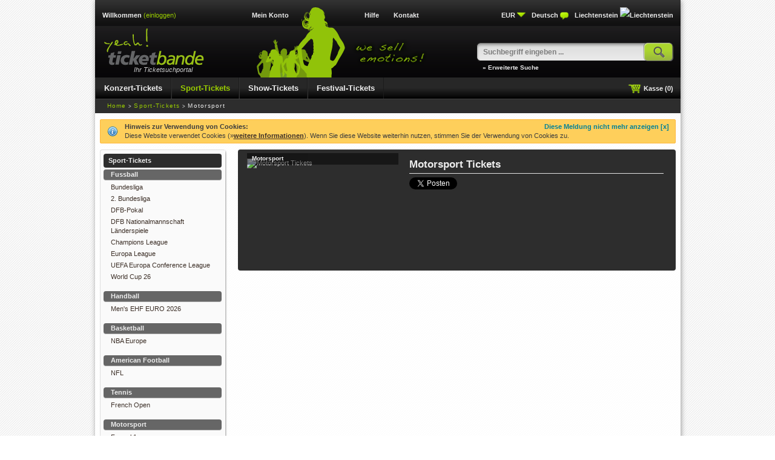

--- FILE ---
content_type: text/html; charset=utf-8
request_url: https://www.ticketbande.es/sport-tickets-motorsport-freestyle-motocross/
body_size: 6547
content:

        <!DOCTYPE html PUBLIC "-//W3C//DTD XHTML 1.0 Transitional//EN" "http://www.w3.org/TR/xhtml1/DTD/xhtml1-transitional.dtd">
    
    <html xmlns="http://www.w3.org/1999/xhtml" xml:lang="de" lang="de" xmlns:og="http://ogp.me/ns#" xmlns:fb="http://www.facebook.com/2008/fbml">
    <head>

            


    <meta http-equiv="Content-Type" content="text/html; charset=UTF-8" />

    
    <title>Motorsport Tickets von ticketbande</title>

    <meta name="google" content="notranslate" />
    <meta name="description" content="Motorsport Tickets von ticketbande" />
    <meta name="keywords" content="Motorsport Tickets, Motorsport Karten, Sport Eintrittskarten 2025." />
    <meta name="author" content="Ticketbande B.V." />
    <meta name="robots" content="noindex, nofollow" />
    
    

    <link rel="canonical" href="https://www.ticketbande.es/sport-tickets-motorsport/" />    
    
    <base href="https://www.ticketbande.es/" />

    <link title="ticketbande ticket search" rel="search" type="application/opensearchdescription+xml" href="/omniboxSearch.xml" />

        
        <meta property="og:title" content="Motorsport  Tickets von ticketbande" />
        <meta property="og:description" content="Motorsport Tickets von ticketbande" />
        <meta property="og:type" content="product" />
        <meta property="og:url" content="https://www.ticketbande.es/sport-tickets-motorsport/" />
        <meta property="og:image" content="" />
        <meta property="og:site_name" content="Ticketbande B.V." />
        <meta property="fb:admins" content="100000071013688" />

        
        <!-- CSS preload -->
                    <link type="text/css" rel="stylesheet" media="screen" title="default" href="https://www.ticketbande.es/templates/tbn/css/style.css" />
        
        <!-- JS preload -->
            <script type="text/javascript" src="https://www.ticketbande.es/includes/js/jquery_1_9_1.min.js"></script>
    
        <script async="async" language="JavaScript" src="https://www.ticketbande.es/includes/js/plugins/jcarousellite_1.0.1c4.js" type="text/javascript"></script>
        <script async="async" language="JavaScript" src="https://www.ticketbande.es/includes/js/small.js" type="text/javascript"></script>

            <script async="async" src="https://maxcdn.bootstrapcdn.com/bootstrap/3.3.2/js/bootstrap.min.js"></script>
    
        
                    <link type="image/x-icon" rel="shortcut icon" href="https://www.ticketbande.es/templates/tbn/img/tbn/icons/favicon.ico?" />
        
        <!-- LiveChat -->
        
        <!-- Google Analytics -->
        
        <!-- Global site tag (gtag.js) - Google Analytics -->
        <script async src="https://www.googletagmanager.com/gtag/js?id=UA-8243855-1"></script>
        <script>
              window.dataLayer = window.dataLayer || [];
              function gtag(){dataLayer.push(arguments);}
              gtag('js', new Date());

              gtag('config', 'UA-8243855-1');
              gtag('config', 'AW-1058997606');

              
        </script>

        
        
    </head>
<!-- Body  -->
<body id="top" >
    
<div id="projectWrapper"> <div class="project_box_shadow"> <div id="projectHeader"> <div id="iheaderWrapper"> <div class="element_container"> <div id="account_bar_container"> <div id="account_bar"> <ul id="ab_login" class="ul_clear_all"> <li><span class='arab-fix-floatL'>Willkommen</span> <span class="normal"> <a class="tbn_green" href="https://www.ticketbande.es/login/ref_dom/ticketbande.es/language/german/currency/EUR" rel="nofollow">(einloggen)</a> </span> </li> </ul> <ul id="ab_menu" class="ul_clear_all"> <li id="my_account"><a class=" tbn_green_hover" href="https://www.ticketbande.es/login/ref_dom/ticketbande.es/language/german/currency/EUR" rel="nofollow">Mein Konto</a></li> <li><a class=" tbn_green_hover" href="https://www.ticketbande.es/hilfe/">Hilfe</a></li> <li><a class=" tbn_green_hover" href="https://www.ticketbande.es/kontakt/">Kontakt</a></li> </ul> <div id="site_options"> <div id='currency_selected' class="option_select_box">
                                EUR&nbsp;<i class="ps-img-14 icon-arrow-down" style="position: relative; top: 3px;"></i> <div id='currency_list' class="option_list display_none" > <span class="close_x">x</span> <form id="form_currency" action="https://www.ticketbande.es/sport-tickets-motorsport-freestyle-motocross/" method="post"> <div class="header">Währung</div> <hr class="hr_1px_solid" /> <ul class="ul_clear_all"> <li onclick='document.getElementById("hidden_currency").value = "EUR"; document.getElementById("form_currency").submit();'>EUR</li> <li onclick='document.getElementById("hidden_currency").value = "GBP"; document.getElementById("form_currency").submit();'>GBP</li> <li onclick='document.getElementById("hidden_currency").value = "USD"; document.getElementById("form_currency").submit();'>USD</li> <li onclick='document.getElementById("hidden_currency").value = "AUD"; document.getElementById("form_currency").submit();'>AUD</li> <li onclick='document.getElementById("hidden_currency").value = "CHF"; document.getElementById("form_currency").submit();'>CHF</li> <li onclick='document.getElementById("hidden_currency").value = "CZK"; document.getElementById("form_currency").submit();'>CZK</li> <li onclick='document.getElementById("hidden_currency").value = "SEK"; document.getElementById("form_currency").submit();'>SEK</li> <li onclick='document.getElementById("hidden_currency").value = "PLN"; document.getElementById("form_currency").submit();'>PLN</li> <li onclick='document.getElementById("hidden_currency").value = "RUB"; document.getElementById("form_currency").submit();'>RUB</li> </ul> <input id="hidden_currency" type="hidden" name="currency_select" value="" /> </form> </div> </div> <div id='language_selected' class="option_select_box">
                                Deutsch&nbsp;<i class="ps-img-14 icon-talk" style="position: relative; top: 4px;"></i> <div id='language_list' class="option_list display_none"> <span class="close_x">x</span> <form id="form_language" action="https://www.ticketbande.es/sport-tickets-motorsport-freestyle-motocross/" method="post"> <div class="header">Sprache</div> <hr class="hr_1px_solid" /> <ul class="ul_clear_all"> <li onclick='document.getElementById("hidden_language").value = "german"; document.getElementById("form_language").submit();'>Deutsch</li> <li onclick='document.getElementById("hidden_language").value = "dutch"; document.getElementById("form_language").submit();'>Nederlands</li> <li onclick='document.getElementById("hidden_language").value = "english"; document.getElementById("form_language").submit();'>English</li> <li onclick='document.getElementById("hidden_language").value = "french"; document.getElementById("form_language").submit();'>Fran&#231;ais</li> <li onclick='document.getElementById("hidden_language").value = "italian"; document.getElementById("form_language").submit();'>Italiano</li> <li onclick='document.getElementById("hidden_language").value = "polish"; document.getElementById("form_language").submit();'>Polski</li> <li onclick='document.getElementById("hidden_language").value = "russian"; document.getElementById("form_language").submit();'>P&#1091;&#1089;&#1089;&#1082;&#1080;&#1081;</li> </ul> <input id="hidden_language" type="hidden" name="language_select" value="" /> </form> </div> </div> <div id='domain_selected' class="option_select_box">
                                Liechtenstein&nbsp;<img src="https://www.ticketbande.es/images/flags/liechtenstein.jpg" alt="Liechtenstein" style="height: 12px; margin-top: -2px;" /> <div id='domain_list' class="option_list display_none"> <span class="close_x">x</span> <form id="form_domain" action="https://www.ticketbande.es/sport-tickets-motorsport-freestyle-motocross/" method="post"> <div class="header">Land</div> <hr class="hr_1px_solid" /> <ul class="ul_clear_all"> <li><a href="http://www.ticketbande.de" rel="nofollow"><img src="https://www.ticketbande.es/images/flags/deutschland.jpg" alt="Deutschland" />Deutschland</a></li> <li><a href="http://www.ticketbande.at" rel="nofollow"><img src="https://www.ticketbande.es/images/flags/austria.jpg" alt="Österreich" />Österreich</a></li> <li><a href="http://www.ticketbande.ch" rel="nofollow"><img src="https://www.ticketbande.es/images/flags/schweiz.jpg" alt="Schweiz" />Schweiz</a></li> <li><a href="http://www.ticketbande.nl" rel="nofollow"><img src="https://www.ticketbande.es/images/flags/niederlande.jpg" alt="Niederlande" />Niederlande</a></li> <li><a href="http://www.ticketbande.co.uk" rel="nofollow"><img src="https://www.ticketbande.es/images/flags/england.jpg" alt="Großbritannien" />Großbritannien</a></li> <li><a href="http://www.ticketbande.us" rel="nofollow"><img src="https://www.ticketbande.es/images/flags/usa.jpg" alt="USA" />USA</a></li> <li><a href="http://www.ticketbande.fr" rel="nofollow"><img src="https://www.ticketbande.es/images/flags/frankreich.jpg" alt="Frankreich" />Frankreich</a></li> <li><a href="http://www.ticketbande.it" rel="nofollow"><img src="https://www.ticketbande.es/images/flags/italien.jpg" alt="Italien" />Italien</a></li> <li><a href="http://www.ticketbande.es" rel="nofollow"><img src="https://www.ticketbande.es/images/flags/liechtenstein.jpg" alt="Liechtenstein" />Liechtenstein</a></li> <li><a href="http://www.ticketbande.cz" rel="nofollow"><img src="https://www.ticketbande.es/images/flags/tschechei.jpg" alt="Tschechische Republik" />Tschechische Republik</a></li> <li><a href="http://www.ticketbande.pl" rel="nofollow"><img src="https://www.ticketbande.es/images/flags/poland.jpg" alt="Polen" />Polen</a></li> <li><a href="http://www.ticketbande.ru" rel="nofollow"><img src="https://www.ticketbande.es/images/flags/russia.jpg" alt="Russland" />Russland</a></li> <li><a href="http://www.concert-tickets.mu" rel="nofollow"><img src="https://www.ticketbande.es/images/flags/mauritius.jpg" alt="Mauritius" />Mauritius</a></li> </ul> <input id="hidden_domain" type="hidden" name="domain_select" value="" /> </form> </div> </div> </div> <div class="clear"></div> <div class="position-relative" id="logo_searchbar"> <div id="iheader_search"> <form action="https://www.ticketbande.es/search" method="post" onsubmit="return is_search_allowed('search_is_blocked');" > <div id="s_inputField_wrapper"> <input  id="s_inputField" class="fontSizeUp setFocus" type="text" name="performer_term_name" value="" placeholder="Suchbegriff eingeben ..." alt="Ed Sheeran|Katy Perry|Robbie Williams|Harry Styles|Rolling Stones|Pink|Metallica|Lady Gaga|Shakira|Tennis French Open" maxlength="45" /> <input type="hidden" id="pID" name="pID" value="" /> <input type="hidden" id="ppCAT" name="ppCAT" value="" /> <input type="hidden" id="pcCAT" name="pcCAT" value="" /> <input type="hidden" id="p_sport" name="p_sport" value="" /> <input type="hidden" id="p_sport_cc" name="p_sport_cc" value="" /> <input type="hidden" id="p_sport_gcc" name="p_sport_gcc" value="" /> <input type="hidden" id="sports_event" name="sports_event" value="" /> <input type="hidden" id="is_category" name="is_category" value="" /> <input type="hidden" id="performer" name="performer" value="" /> <input type="hidden" id="search_is_blocked" name="search_is_blocked" value="1" /> <input type="hidden" name="submit_search" value="" /> <img class="crossTransparencyIE preloader" id="preloader_header" src="https://www.ticketbande.es/templates/tbn/img/tbn/preloader.gif" alt="loader" /> </div> <button type="submit" id="s_button" name="submit_search" value="1" ></button> </form> </div> <a href="https://www.ticketbande.es/erweiterte-suche/" id="search_advanced_link" class="subtemplate_diff_color_1">&raquo;&nbsp;Erweiterte Suche</a> </div> <div id="home_surface" class="pointer" onclick="window.location.href='https://www.ticketbande.es/'"></div> <span id="comp-philo2">Ihr Ticketsuchportal</span> </div> </div> <div id="iheader_navi_container"> <div id="iheader_navi"> <ul class="ul_clear_all"> <li  ><a href="https://www.ticketbande.es/konzert-tickets/" >Konzert-Tickets</a></li> <li active=1 class="active" ><a href="https://www.ticketbande.es/sport-tickets/" >Sport-Tickets</a></li> <li ><a href="https://www.ticketbande.es/show-tickets/" >Show-Tickets</a></li> <li ><a href="https://www.ticketbande.es/konzert-tickets/festivals/" >Festival-Tickets</a></li> </ul> <div id="cart_item_conatiner"> <a href="https://www.ticketbande.es/cart/ref_dom/ticketbande.es/language/german/currency/EUR" title="Kasse" rel="nofollow"><i class="ps-img-24 icon-cart arab-fix-floatL" style="position: relative; top: 8px;"></i><span class="arab-fix-floatL">&nbsp;Kasse</span> (<span class="number">0</span>)</a> </div> </div> </div> </div> </div> <div id="breadcrumb"> <a href='https://www.ticketbande.es'>Home</a><div style='font-size:8px; display:inline;'> > </div><a href='https://www.ticketbande.es/sport-tickets/'>Sport-Tickets</a><div style='font-size:8px; display:inline;'> > </div>Motorsport
                            <span id="unload_loader"></span> </div> </div> <div class="clear"></div> <div id="projectBody"> <div class="element_container"> <noscript><div class="prompt_error">Wichtiger Hinweis! Die JavaScript Funktion in Ihrem Browser ist deaktiviert. Diese Funktion wird benötigt damit Ticketbande einwandfrei funktioniert. Aktivieren Sie bitte JavaScript in Ihrem Browser oder laden Sie sich die neuste Version Ihres Browsers herunter.</div></noscript> <div id="cookieUserInformation" class="prompt_info"> <span id="close_cookie_information">Diese Meldung nicht mehr anzeigen [x]</span> <b>Hinweis zur Verwendung von Cookies:</b><br />
                            Diese Website verwendet Cookies (&raquo;<a class="color-inherit bold underline" href="https://www.ticketbande.es/datenschutz/#cookies" title="" target="_blank">weitere Informationen</a>). Wenn Sie diese Website weiterhin nutzen, stimmen Sie der Verwendung von Cookies zu.
                            <div class="clear"></div> </div> <div id="pb_boxes_left" > <div id="iboxes_left"> <div> <div class="fancy_box1 display_none "> <div class="header tbn_green">Konzert-Tickets</div> <ul class="ul_clear_all style_list nav-fade box_content"> <li class=""><a href="https://www.ticketbande.es/konzert-tickets-rock-pop/">Rock/Pop</a></li> <li class=""><a href="https://www.ticketbande.es/konzert-tickets-hardrock-metal/">Hardrock/Metal</a></li> <li class=""><a href="https://www.ticketbande.es/konzert-tickets-klassik/">Klassik</a></li> <li class=""><a href="https://www.ticketbande.es/konzert-tickets-hiphop-rampb/">HipHop/R&amp;B</a></li> <li class=""><a href="https://www.ticketbande.es/konzert-tickets-jazz-blues/">Jazz/Blues</a></li> <li class=""><a href="https://www.ticketbande.es/konzert-tickets/">... alle Musikrichtungen</a></li> </ul> </div> <div class="fancy_box1 display_none "> <div class="header tbn_green">Show-Tickets</div> <ul class="ul_clear_all style_list nav-fade box_content"> <li class=""><a href="https://www.ticketbande.es/show-tickets-comedy/">Comedy</a></li> <li class=""><a href="https://www.ticketbande.es/show-tickets-musicals/">Musicals</a></li> <li class=""><a href="https://www.ticketbande.es/show-tickets-oper/">Oper</a></li> <li class=""><a href="https://www.ticketbande.es/show-tickets-theater/">Theater</a></li> <li class=""><a href="https://www.ticketbande.es/show-tickets-tanz/">Tanz</a></li> <li class=""><a href="https://www.ticketbande.es/show-tickets/">... alle Shows</a></li> </ul> </div> <div class="fancy_box1"> <div class="header pointer" onclick="window.location.href = 'https://www.ticketbande.es/sport-tickets/'">Sport-Tickets</div> <ul class="sport_menue ul_clear_all style_list box_content"> <li> <a class="header " href="https://www.ticketbande.es/sport-tickets-fussball/">Fussball</a> <ul class="sport_submenue ul_clear_all normal"> <li><a class="" href="https://www.ticketbande.es/sport-tickets-fussball-bundesliga/">Bundesliga</a></li> <li><a class="" href="https://www.ticketbande.es/sport-tickets-fussball-2-bundesliga/">2. Bundesliga</a></li> <li><a class="" href="https://www.ticketbande.es/sport-tickets-fussball-dfb-pokal/">DFB-Pokal</a></li> <li><a class="" href="https://www.ticketbande.es/sport-tickets-fussball-dfb-nationalmannschaft-laenderspiele/">DFB Nationalmannschaft Länderspiele</a></li> <li><a class="" href="https://www.ticketbande.es/sport-tickets-fussball-champions-league/">Champions League</a></li> <li><a class="" href="https://www.ticketbande.es/sport-tickets-fussball-europa-league/">Europa League</a></li> <li><a class="" href="https://www.ticketbande.es/sport-tickets-fussball-uefa-europa-conference-league/">UEFA Europa Conference League</a></li> <li><a class="" href="https://www.ticketbande.es/sport-tickets-fussball-world-cup-26/">World Cup 26</a></li> </ul> </li> <li> <a class="header " href="https://www.ticketbande.es/sport-tickets-handball/">Handball</a> <ul class="sport_submenue ul_clear_all normal"> <li><a class="" href="https://www.ticketbande.es/sport-tickets-handball-men-s-ehf-euro-2026/">Men's EHF EURO 2026</a></li> </ul> </li> <li> <a class="header " href="https://www.ticketbande.es/sport-tickets-basketball/">Basketball</a> <ul class="sport_submenue ul_clear_all normal"> <li><a class="" href="https://www.ticketbande.es/sport-tickets-basketball-nba-europe/">NBA Europe</a></li> </ul> </li> <li> <a class="header " href="https://www.ticketbande.es/sport-tickets-americanfootball/">American Football</a> <ul class="sport_submenue ul_clear_all normal"> <li><a class="" href="https://www.ticketbande.es/sport-tickets-americanfootball-nfl/">NFL</a></li> </ul> </li> <li> <a class="header " href="https://www.ticketbande.es/sport-tickets-tennis/">Tennis</a> <ul class="sport_submenue ul_clear_all normal"> <li><a class="" href="https://www.ticketbande.es/sport-tickets-tennis-french-open/">French Open</a></li> </ul> </li> <li> <a class="header header_selected" href="https://www.ticketbande.es/sport-tickets-motorsport/">Motorsport</a> <ul class="sport_submenue ul_clear_all normal"> <li><a class="" href="https://www.ticketbande.es/sport-tickets-motorsport-formel-1/">Formel 1</a></li> <li><a class="" href="https://www.ticketbande.es/sport-tickets-motorsport-motorrad-grand-prix/">Motorrad Grand Prix</a></li> </ul> </li> <li> <a class="header " href="https://www.ticketbande.es/sport-tickets-pferdesport/">Pferdesport</a> <ul class="sport_submenue ul_clear_all normal"> <li><a class="" href="https://www.ticketbande.es/sport-tickets-pferdesport-fei-world-championships-aachen-2026/">FEI World Championships Aachen 2026</a></li> </ul> </li> <li> <a class="header " href="https://www.ticketbande.es/sport-tickets-darts/">Darts</a> <ul class="sport_submenue ul_clear_all normal"> <li><a class="" href="https://www.ticketbande.es/sport-tickets-darts-gala/">Gala</a></li> <li><a class="" href="https://www.ticketbande.es/sport-tickets-darts-european-tour/">European Tour</a></li> <li><a class="" href="https://www.ticketbande.es/sport-tickets-darts-major/">Major</a></li> </ul> </li> <li> <a class="header " href="https://www.ticketbande.es/sport-tickets-eishockey/">Eishockey</a> <ul class="sport_submenue ul_clear_all normal"> <li><a class="" href="https://www.ticketbande.es/sport-tickets-eishockey-iihf-eishockey-weltmeisterschaft-deutschland-2027/">IIHF Eishockey-Weltmeisterschaft Deutschland 2027</a></li> <li><a class="" href="https://www.ticketbande.es/sport-tickets-eishockey-iihf-eishockey-weltmeisterschaft-schweiz-2026/">IIHF Eishockey-Weltmeisterschaft Schweiz 2026</a></li> </ul> </li> </ul> </div> </div> </div> </div> <div id="pb_middle"> <div id="sportsWrapper"> <div id="concertsWrapper"> <div id="perf_vita"> <div id="header"> <div id="img"> <img src="https://www.ticketbande.es/images/pr/0/ty/2/id//sports_default.jpg" alt="Motorsport  Tickets" title="Motorsport  Tickets" /> <div class="img_title_container"> <div class="img_title_bg">&nbsp;</div> <div class="img_title_text">Motorsport </div> </div> </div> <div id="desc" class="postion-relative" style="width: 420px;"> <h1 class="pm_none line-height_none">
                    Motorsport   Tickets                        
                                
                            
                </h1> <hr class="hr_1px" style="margin-bottom: 6px;" /> <div id="perf_vita_social_buttons"> <div id="page-locale" page-locale="de_DE"></div> <script type="text/javascript">
                    $(window).bind("load", function() {
                       $.getScript('includes/js/social.js', function() {});
                    });
                </script> <div id="fb-root"></div> <div id="facebook_button_container"> <div class="fb-like" data-href="http://www.ticketbande.es/sport-tickets-motorsport-freestyle-motocross/" data-send="true" data-width="185" data-show_faces="false" data-ref="top_left" data-layout="button_count"></div> </div> <div id="gplus_button_container"> <div class="g-plusone" data-size="medium" data-annotation="none"></div> </div> <div id="twitter_button_container"> <a href="https://twitter.com/share" class="twitter-share-button" data-count="horizontal" data-text="" data-lang="de_DE"></a> </div> </div> <div class="clear"></div> </div> <div class="clear"></div> </div> </div> <div class="clear"></div> <div id="body"> </div> </div> </div> </div> </div> <div class="clear"></div> <p class="back-top"><a href="#top" rel="nofollow"><span class="add_border_radius"></span></a></p> </div> </div> <div id="projectFooter" data-html2canvas-ignore="true"> <div id="ifooterWrapper"> <div id="footer_body_container"> <br /> <div id="projectBody_widgets"> <i class="sprites-type-paysec sprite-paysec-paypal"></i> <i class="sprites-type-paysec sprite-paysec-visa"></i> <i class="sprites-type-paysec sprite-paysec-mastercard"></i> <i class="sprites-type-paysec sprite-paysec-american-express"></i> <i class="sprites-type-paysec sprite-paysec-sofortueberweisung"></i> <i class="sprites-type-paysec sprite-paysec-payment-in-advance"></i> <i class="sprites-type-paysec sprite-paysec-ups"></i> <i class="sprites-type-paysec sprite-paysec-ssl_check"></i> <i class="sprites-type-paysec sprite-paysec-hack_check"></i> </div> <div class="element_container" style="padding: 15px 0 20px 0;"> <div id="footer_inner"> <table> <thead> <tr> <th class="tbn_green bold li_head" colspan="2">Top Events<hr class="hr_1px"></th> <th class="tbn_green bold li_head">
                                                                            Services
                                                                        <hr class="hr_1px"> </th> <th class="tbn_green bold li_head">
                                                                    Ticketbande B.V.
                                                                <hr class="hr_1px"> </th> </tr> </thead> <tbody> <tr> <td> <ul class="ul_clear_all"> <li><a href="https://www.ticketbande.de/konzert-tickets/ed-sheeran" class="tbn_green_hover" title="Ed Sheeran">Ed Sheeran Tickets</a></li> <li><a href="https://www.ticketbande.de/konzert-tickets/katy-perry" class="tbn_green_hover" title="Katy Perry">Katy Perry Tickets</a></li> <li><a href="https://www.ticketbande.de/konzert-tickets/robbie-williams" class="tbn_green_hover" title="Robbie Williams">Robbie Williams Tickets</a></li> <li><a href="https://www.ticketbande.de/konzert-tickets/harry-styles" class="tbn_green_hover" title="Harry Styles">Harry Styles Tickets</a></li> <li><a href="https://www.ticketbande.de/konzert-tickets/rolling-stones" class="tbn_green_hover" title="Rolling Stones">Rolling Stones Tickets</a></li> <li><a href="https://www.ticketbande.de/konzert-tickets/pink" class="tbn_green_hover" title="Pink">Pink Tickets</a></li> <li><a href="https://www.ticketbande.de/konzert-tickets/metallica" class="tbn_green_hover" title="Metallica">Metallica Tickets</a></li> <li><a href="https://www.ticketbande.de/konzert-tickets/lady-gaga" class="tbn_green_hover" title="Lady Gaga">Lady Gaga Tickets</a></li> <li><a href="https://www.ticketbande.de/konzert-tickets/shakira" class="tbn_green_hover" title="Shakira">Shakira Tickets</a></li> <li><a href="https://www.ticketbande.es/sport-tickets-tennis-french-open/" class="tbn_green_hover" title="Tennis French Open">Tennis French Open Tickets</a></li> </ul> </td> <td> <ul class="ul_clear_all"> </ul> </td> <td> <ul class="ul_clear_all"> <li><a href="https://www.ticketbande.de/konzert-tickets/geschenkgutschein/288888" class="tbn_green_hover">Geschenkgutscheine</a></li> <li><a href="hilfe/partner-programm/" class="tbn_green_hover">Partner-Programm</a></li> </ul> </td> <td> <ul class="ul_clear_all"> <li><a href="https://www.ticketbande.es/kontakt/" class="tbn_green_hover">Kontakt</a></li> <li><a href="https://www.ticketbande.es/hilfe/" class="tbn_green_hover">Hilfe</a></li> <li><a href="https://www.ticketbande.es/hilfe-kundengarantie/" class="tbn_green_hover">Kundengarantie</a></li> <li><a href="https://www.ticketbande.es/hilfe-haeufige-fragen/" class="tbn_green_hover">Häufige Fragen</a></li> <li><a href="https://www.ticketbande.es/allgemeine-geschaeftsbedingungen/" class="tbn_green_hover">Allgemeine Geschäftsbedingungen</a></li> <li><a href="https://www.ticketbande.es/datenschutz/" class="tbn_green_hover">Datenschutz</a></li> <li><a href="https://www.ticketbande.es/impressum/" class="tbn_green_hover">Impressum</a></li> <li><a href="https://www.ticketbande.es/bildnachweise/" class="tbn_green_hover">Bildnachweise</a></li> <li><a href="https://www.ticketbande.es/hilfe-zahlungsarten/" class="tbn_green_hover">Zahlungsarten</a></li> </ul> </td> </tr> </tbody> </table> <div class="float_l"> <ul class="ul_clear_all inline"> <li> <div id="footer-social-buttons" data-html2canvas-ignore="true"> <div id="page-locale" page-locale="de_DE"></div> <script type="text/javascript">
                                        $(window).bind("load", function() {
                                        $.getScript('includes/js/social.js', function() {});
                                    });
                                    </script> <div class="fsb-fb"> <div class="fb-like" data-href="https://www.facebook.com/Ticketbande" data-layout="button_count" data-action="like" data-show-faces="true" data-share="false"></div> </div> <div class="fsb-twitter"> <a href="https://twitter.com/ticketbande_eu" class="twitter-follow-button" data-show-screen-name="false" data-show-count="true" data-size="small">Follow @ticketbande</a> </div> </div> </li> </ul> </div> <div id="social_networks_wrapper"> <ul class="ul_clear_all"> <li class="bold">Finden Sie uns:&nbsp;</li> <li><a href="http://www.facebook.com/pages/Ticketbande-Espana/169380126516592" title="Ticketbande auf Facebook" target="_blank" rel="nofollow"><img src="https://www.ticketbande.es/templates/tbn/img/tbn/social/glossy_social_media_icons/facebook.png" alt="Ticketbande auf Facebook" /></a></li> <li><a href="http://www.twitter.com/ticketbande_eu" title="Ticketbande auf Twitter" target="_blank" rel="nofollow"><img src="https://www.ticketbande.es/templates/tbn/img/tbn/social/glossy_social_media_icons/twitter.png" alt="Ticketbande auf Twitter" /></a></li> <li><a href="https://plus.google.com/100857620148477751267/posts" title="Ticketbande auf Google+" target="_blank" rel="nofollow"><img src="https://www.ticketbande.es/templates/tbn/img/tbn/social/glossy_social_media_icons/googleplus.png" alt="Ticketbande auf Google+" /></a></li> </ul> </div> <div class="clear"></div> <hr class="hr_1px"/> <div id="footer_bottom_container"> <div class="element_container">
                                                    Copyright &copy; Ticketbande B.V. 2025
                                            </div> </div> </div> </div> </div> </div> <script>
        !function(f,b,e,v,n,t,s){if(f.fbq)return;n=f.fbq=function(){n.callMethod?
            n.callMethod.apply(n,arguments):n.queue.push(arguments)};if(!f._fbq)f._fbq=n;
            n.push=n;n.loaded=!0;n.version='2.0';n.queue=[];t=b.createElement(e);t.async=!0;
            t.src=v;s=b.getElementsByTagName(e)[0];s.parentNode.insertBefore(t,s)}(window,
            document,'script','https://connect.facebook.net/en_US/fbevents.js');
        fbq('init', '1858112567769766'); // Insert your pixel ID here.
        fbq('track', 'PageView');
    </script> <noscript><img height="1" width="1" style="display:none" src="https://www.facebook.com/tr?id=1858112567769766&ev=PageView&noscript=1"/></noscript> <div class="clear"></div> </div> <div class="clear"></div> </div>
    <!-- CSS postload -->
    <link type="text/css" rel="stylesheet" media="screen" title="default" href="https://www.ticketbande.es/templates/tbn/css/jquery-ui-1.8.16.custom.css" />
    <link type="text/css" rel="stylesheet" media="screen" title="default" href="https://www.ticketbande.es/templates/tbn/css/tipTip.css" />
    <!--<link type="text/css" rel="stylesheet" media="screen" title="default" href="https://www.ticketbande.es/templates/tbn/css/jquery.popdown.css" />-->

    
    <!--        <link type="text/css" rel="stylesheet" media="screen" title="default" href="--><!--" />-->
    
    
    <!-- Kommentar wieder entfernen vor online -->
            <script type="text/javascript" src="https://www.ticketbande.es/includes/js/plugins/jquery-ui-1.9.1.custom.min.js" type="text/javascript"></script>
    
    <script language="JavaScript" src="https://www.ticketbande.es/includes/js/settings/subtemplate/default.js" type="text/javascript"></script>
    <script language="JavaScript" src="https://www.ticketbande.es/includes/js/settings/settings_tbn.js" type="text/javascript"></script>
    <script language="JavaScript" src="https://www.ticketbande.es/lang/german/german_tbn.js" type="text/javascript"></script>
    <script language="JavaScript" src="https://www.ticketbande.es/includes/js/plugins/jquery.lazyload.min.js" type="text/javascript"></script>
    <script language="JavaScript" src="https://www.ticketbande.es/includes/js/plugins/jquery.tablesorter.min.js" type="text/javascript"></script>
    <script language="JavaScript" src="https://www.ticketbande.es/includes/js/plugins/jquery.tipTip.minified.js" type="text/javascript"></script>
    <script language="JavaScript" src="https://www.ticketbande.es/includes/js/plugins/slides.min.jquery.js" type="text/javascript"></script>
    <!--<script language="JavaScript" src="https://www.ticketbande.es/includes/js/plugins/jQuery-Stickem-master/jquery.stickem.js" type="text/javascript"></script>
    <!--<script language="JavaScript" src="https://www.ticketbande.es/includes/js/plugins/jquery-popdown-master/lib/jquery.popdown.min.js" type="text/javascript"></script>-->

    <!-- exclude for mobile version -->
            
    <script language="JavaScript" src="https://www.ticketbande.es/includes/js/plugins/jquery.mousewheel.js" type="text/javascript"></script>
    <script language="JavaScript" src="https://www.ticketbande.es/includes/js/plugins/jcarousellite_1.0.1c4.js" type="text/javascript"></script>
    <script language="JavaScript" src="https://www.ticketbande.es/includes/js/plugins/jQuery-slimScroll-v0.6.0/slimScroll.min.js" type="text/javascript"></script>
    <!--[if IE]>
        <link type="text/css" rel="stylesheet" media="screen" title="default" href="https://www.ticketbande.es/templates/tbn/css/IE_hack.css" />
    <![endif]-->
    
    <script language="JavaScript" src="https://www.ticketbande.es/includes/js/js.min.js" type="text/javascript"></script>


</body>

</html>



--- FILE ---
content_type: text/html; charset=utf-8
request_url: https://accounts.google.com/o/oauth2/postmessageRelay?parent=https%3A%2F%2Fwww.ticketbande.es&jsh=m%3B%2F_%2Fscs%2Fabc-static%2F_%2Fjs%2Fk%3Dgapi.lb.en.W5qDlPExdtA.O%2Fd%3D1%2Frs%3DAHpOoo8JInlRP_yLzwScb00AozrrUS6gJg%2Fm%3D__features__
body_size: 163
content:
<!DOCTYPE html><html><head><title></title><meta http-equiv="content-type" content="text/html; charset=utf-8"><meta http-equiv="X-UA-Compatible" content="IE=edge"><meta name="viewport" content="width=device-width, initial-scale=1, minimum-scale=1, maximum-scale=1, user-scalable=0"><script src='https://ssl.gstatic.com/accounts/o/2580342461-postmessagerelay.js' nonce="bx0L_5S9SSqay4oVPQfOhw"></script></head><body><script type="text/javascript" src="https://apis.google.com/js/rpc:shindig_random.js?onload=init" nonce="bx0L_5S9SSqay4oVPQfOhw"></script></body></html>

--- FILE ---
content_type: text/css
request_url: https://www.ticketbande.es/templates/tbn/css/style.css
body_size: 23553
content:
@charset "utf-8";article, aside, details, figcaption, figure, footer, header, hgroup, nav, section{display:block;}
audio, canvas, video{display:inline-block;*display:inline;*zoom:1;}
audio:not([controls]){display:none;}
[hidden]{display:none;}
html{font-size:100%;-webkit-text-size-adjust:100%;-ms-text-size-adjust:100%;}
html, button, input, select, textarea{font-family:sans-serif;color:#222;}
body{margin:0;font-size:1em;line-height:1.4;}
::-moz-selection{background:#fe57a1;color:#fff;text-shadow:none;}
::selection{background:#fe57a1;color:#fff;text-shadow:none;}
a{color:#00e;}
a:visited{color:#551a8b;}
a:hover{color:#06e;}
a:focus{outline:thin dotted;}
a:hover, a:active{outline:0;}
abbr[title]{border-bottom:1px dotted;}
b, strong{font-weight:bold;}
blockquote{margin:1em 40px;}
dfn{font-style:italic;}
hr{display:block;height:1px;border:0;border-top:1px solid #ccc;margin:1em 0;padding:0;}
ins{background:#ff9;color:#000;text-decoration:none;}
mark{background:#ff0;color:#000;font-style:italic;font-weight:bold;}
pre, code, kbd, samp{font-family:monospace, serif;_font-family:'courier new', monospace;font-size:1em;}
pre{white-space:pre;white-space:pre-wrap;word-wrap:break-word;}
q{quotes:none;}
q:before, q:after{content:"";content:none;}
small{font-size:85%;}
sub, sup{font-size:75%;line-height:0;position:relative;vertical-align:baseline;}
sup{top:-0.5em;}
sub{bottom:-0.25em;}
ul, ol{margin:1em 0;padding:0 0 0 40px;}
dd{margin:0 0 0 40px;}
nav ul, nav ol{list-style:none;list-style-image:none;margin:0;padding:0;}
img{border:0;-ms-interpolation-mode:bicubic;vertical-align:middle;}
svg:not(:root){overflow:hidden;}
figure{margin:0;}
form{margin:0;}
fieldset{border:0;margin:0;padding:0;}
label{cursor:pointer;}
legend{border:0;*margin-left:-7px;padding:0;white-space:normal;}
button, input, select, textarea{font-size:100%;margin:0;vertical-align:baseline;*vertical-align:middle;}
button, input{line-height:normal;}
button, input[type="button"], input[type="reset"], input[type="submit"]{cursor:pointer;-webkit-appearance:button;*overflow:visible;}
button[disabled], input[disabled]{cursor:default;}
input[type="checkbox"], input[type="radio"]{box-sizing:border-box;padding:0;*width:13px;*height:13px;}
input[type="search"]{-webkit-appearance:textfield;-moz-box-sizing:content-box;-webkit-box-sizing:content-box;box-sizing:content-box;}
input[type="search"]::-webkit-search-decoration, input[type="search"]::-webkit-search-cancel-button{-webkit-appearance:none;}
button::-moz-focus-inner, input::-moz-focus-inner{border:0;padding:0;}
textarea{overflow:auto;vertical-align:top;resize:vertical;}
input:valid, textarea:valid{}
input:invalid, textarea:invalid{background-color:#f0dddd;}
table{border-collapse:collapse;border-spacing:0;}
td{vertical-align:top;}
.chromeframe{margin:0.2em 0;background:#ccc;color:black;padding:0.2em 0;}
@media only screen and (min-width:35em){}
.ir{display:block;border:0;text-indent:-999em;overflow:hidden;background-color:transparent;background-repeat:no-repeat;text-align:left;direction:ltr;*line-height:0;}
.ir br{display:none;}
.hidden{display:none !important;visibility:hidden;}
.visuallyhidden{border:0;clip:rect(0 0 0 0);height:1px;margin:-1px;overflow:hidden;padding:0;position:absolute;width:1px;}
.visuallyhidden.focusable:active, .visuallyhidden.focusable:focus{clip:auto;height:auto;margin:0;overflow:visible;position:static;width:auto;}
.invisible{visibility:hidden;}
.clearfix:before, .clearfix:after{content:"";display:table;}
.clearfix:after{clear:both;}
.clearfix{*zoom:1;}
@media print{*{background:transparent !important;color:black !important;box-shadow:none !important;text-shadow:none !important;filter:none !important;-ms-filter:none !important;}
a, a:visited{text-decoration:underline;}
a[href]:after{content:" (" attr(href) ")";}
abbr[title]:after{content:" (" attr(title) ")";}
.ir a:after, a[href^="javascript:"]:after, a[href^="#"]:after{content:"";}
pre, blockquote{border:1px solid #999;page-break-inside:avoid;}
thead{display:table-header-group;}
tr, img{page-break-inside:avoid;}
img{max-width:100% !important;}
@page{margin:0.5cm;}
p, h2, h3{orphans:3;widows:3;}
h2, h3{page-break-after:avoid;}
}
html{min-height:100%;height:auto !important;overflow-y:scroll;background-repeat:no-repeat;margin:0;padding:0;width:100%;}
body{font-family:"Verdana", Sans-Serif;font-size:11px;color:#3d3028;margin:0px;padding:0px;text-align:center;background:url(../img/tbn/textures/pattern_64x64.png);}
.clearfix{*zoom:1;}.clearfix:before,.clearfix:after{display:table;content:"";line-height:0;}
.clearfix:after{clear:both;}
.width-25per{width:25%;}
.width-50per{width:50%;}
.width-75per{width:75%;}
.width-100per{width:100%;}
input[type='text'], input[type='password'], input[type='email']{width:160px;padding:5px 3px 5px 6px !important;}
.box-square{border:1px solid #DFDFDF;padding:20px !important;margin-bottom:20px;background-color:#FFF;-webkit-border-radius:4px;-moz-border-radius:4px;-ms-border-radius:4px;-o-border-radius:4px;border-radius:4px;}
.box-small{padding:10px !important;margin-bottom:10px;}
.box-mini{padding:5px !important;margin-bottom:10px;}
.background-silver-light{background-color:#FAFAFA !important;}
.background-white{background-color:#ffffff !important;}
.postion-relative, .position-relative{position:relative;}
.font-10{font-size:10px;}
.font-11{font-size:11px;}
.font-12{font-size:12px;}
.font-13{font-size:13px;}
.font-14{font-size:14px;}
.margin-0{margin:0px !important;}
.margin-0-top{margin-top:0px;}
.margin-0-right{margin-right:0px;}
.margin-0-bottom{margin-bottom:0px;}
.margin-0-left{margin-left:0px;}
.margin-10{margin:10px;}
.margin-10-top{margin-top:10px;}
.margin-10-right{margin-right:10px;}
.margin-10-bottom{margin-bottom:10px;}
.margin-10-left{margin-left:10px;}
.margin-20{margin:20px;}
.margin-20-top{margin-top:20px;}
.margin-20-right{margin-right:20px;}
.margin-20-bottom{margin-bottom:20px;}
.margin-20-left{margin-left:20px;}
.margin-5{margin:5px;}
.margin-5-top{margin-top:5px;}
.margin-5-right{margin-right:5px;}
.margin-5-bottom{margin-bottom:5px;}
.margin-5-left{margin-left:5px;}
.padding-0{padding:0px !important;}
.padding-0-top{padding-top:0px;}
.padding-0-right{padding-right:0px;}
.padding-0-bottom{padding-bottom:0px;}
.padding-0-left{padding-left:0px;}
.padding-5{padding:10px;}
.padding-5-top{padding-top:10px;}
.padding-5-right{padding-right:10px;}
.padding-5-bottom{padding-bottom:10px;}
.padding-5-left{padding-left:10px;}
.padding-10{padding:10px;}
.padding-10-top{padding-top:10px;}
.padding-10-right{padding-right:10px;}
.padding-10-bottom{padding-bottom:10px;}
.padding-10-left{padding-left:10px;}
.ui-dialog-content{text-align:left;}
pre{display:block;padding:9.5px;margin:0 0 10px;font-size:13px;line-height:20px;word-break:break-all;word-wrap:break-word;white-space:pre;white-space:pre-wrap;background-color:#F5F5F5;border:1px solid #CCC;border:1px solid rgba(0, 0, 0, 0.15);-webkit-border-radius:4px;-moz-border-radius:4px;border-radius:4px;}
.overflow_visible{overflow:visible !important;}
.va_top{vertical-align:top;}
.va_top_row td, va_top_row th{vertical-align:top;}
.vertical_align{vertical-align:top;}
.vertical-align-middle{vertical-align:middle;}
.vertical-align-top{vertical-align:top;}
p{margin:7px 0px;padding:1px 0px;line-height:150%;}
img{border:none;}
b, strong{font-weight:bold;}
h1, h2, h3, h4, h5, h6{margin:0;padding:2px 0;font-weight:bold;overflow:hidden;zoom:1;}
h1{font-size:22px;}
h2{font-size:17px;}
h3{font-size:14px;}
h4{font-size:13px;}
h5{font-size:12px;}
h6{font-size:11px;}
.clear_header{margin:0;padding:0;}
.italic{font-style:italic;}
map{border:none;cursor:pointer;}
#mapnav area{cursor:pointer;}
#venue_map_html area{cursor:pointer !important;}
a,
a:link,
.submit_to_button{color:#3d3028;outline:none;text-decoration:none;transition:color .15s ease-in-out;-moz-transition:color .15s ease-in-out;-webkit-transition:color .15s ease-in-out;}
a:visited{color:#3d3028;outline:none;text-decoration:none;}
a:hover{outline:none;text-decoration:none;color:#3d3028;}
.myUnselectableText{-moz-user-select:none;-khtml-user-select:none;-webkit-user-select:none;-webkit-touch-callout:none;-o-user-select:none;-ms-user-select:none;}
.adjust_top{position:relative;top:2px;}
.deco_none{text-decoration:none !important;}
.auto_width{width:auto !important;}
.block{display:block;}
.inline-block{display:inline-block;}
.none{display:none;}
.center{text-align:center;}
.border_bottom{border-bottom:1px solid #3d3028;}
.border_bottom_none{border-bottom:none !important;}
.bold{font-weight:bold;}
.normal{font-weight:normal !important;}
.underline{text-decoration:underline !important;}
.underline_hover:hover{text-decoration:underline;}
.float_l, .pull-left{float:left;}
.float_r, .pull-right{float:right;}
.margin_clean{margin:0 !important;}
input, select, textarea{-moz-border-radius:4px;-webkit-border-radius:4px;border-radius:4px;border:1px solid #cccccc;font-size:12px;margin:0 0 0px;padding:2px !important;-webkit-user-select:text;color:#000;background:#fff;outline:0;}
.relative{position:relative;}
input:focus, textarea:focus{outline:0;border-color:#4C4B4D;color:#000;}
input[type='radio']{border-color:#ffffff;}
.appendix{color:#777;font-size:10px;}
ol.unstyled, ul.unstyled{list-style-type:none;margin:0;padding:0;}
ol.inline li, ul.inline li{display:inline;}
.ul_clear{list-style:none;margin:2px;padding:5px;}
.ul_clear ul li{display:inline;}
.ul_clear_all{list-style:none;margin:0px;padding:0px;}
.ul_clear_all ul li{display:inline;}
noscript p{padding:5px;background-color:#ffcccc;border:1px solid #ff0000;font-weight:bold;overflow:auto;margin:10px;}
.red{color:rgb(236, 12, 12) !important;}
.green{font-weight:bold;font-size:11px;color:#6F9324 !important;}
.bold_underlined{font-weight:bold;text-decoration:underline;}
.radic{font-weight:bold;font-size:12px;color:#66cc00;display:inline-block;margin-left:5px;}
table{width:100%;margin:0;border-collapse:collapse;}
td{vertical-align:middle;}
.td_clear{padding:0;}
thead tr{text-align:left;font-weight:bold;}
thead td{padding:10px 0px;}
tbody td{margin:0;}
fieldset{padding:5px;padding-bottom:10px;padding-left:15px;border:1px solid #777777;-webkit-border-radius:5px;-moz-border-radius:5px;margin:0px;}
legend{color:#777777;font-weight:bold;padding:0px 10px;}
.crossTransparencyIE{behavior:url(templates/alltickets/css/iepngfix.htc);border:none;}
.display_block{display:block !important;}
.display_none{display:none;}
.visibility_hidden{visibility:hidden;}
.visibility_visible{visibility:visible;}
input, textarea, select, submit{margin:0px 0px;padding:1px 0px;}
input{text-align:left;margin-right:6px;color:#2D2D2D;}
.correct_input{position:relative;top:2px;}
.formRed{background-color:rgb(255, 128, 128);border:1px solid #ff2013;}
.formInfo_color{background-color:#DAEDFF;}
.clear{clear:both;}
.hrShort{width:500px;text-align:left;margin-left:0px;color:#e4e4e4;}
.hrShort_tbn_green{width:500px;text-align:left;margin-left:0px;background-color:#99CC00 !important;}
.hr_tbn_green{text-align:left;margin-left:0px;background-color:#99CC00 !important;}
.hr_tbn_grey{height:1px;text-align:left;margin-left:0px;background-color:#ccc !important;}
.tbn_radius{moz-border-radius:4px;-webkit-border-radius:4px;border-radius:4px;}
.header_style_dark{margin-bottom:10px;background-color:#2D2D2D;padding:8px 10px 10px 10px;color:#EDEDED;overflow:visible !important;}
.header_style_dark h1{border-left:4px solid #99CC00;padding:3px 8px;font-size:13px;color:#EDEDED;}
.header_style_dark p{padding:0;}
.text_shadow{text-shadow:1px 1px 1px #000;}
.text_shadow_blackFont{text-shadow:1px 1px 1px #fff;}
* html #mainContentWrapper{width:expression((new Function('elem', 'elem.style.width = 725 + 2*10 + "px";'))(this));}
.purple{color:#b963a6;}
.ygreen{color:#a4b82e !important;}
.ored{color:orangered !important;}
.purple_bg{background-color:#b963a6 !important;}
.ygreen_bg{background-color:#a4b82e !important;}
.ored_bg{background-color:orangered !important;}
.yell{color:#FAD42E !important;}
.yell_bg{background-color:#FAD42E !important;}
.addTipTip{text-decoration:none;}
.warning-light-bg{background-color:#FFE2E3;}
.color-bg-disabled{background-color:#b6b5b5;}
#tiptip_holder{text-align:left;}
.step_container{background:url(../img/tbn/textures/pattern_64x64.png);padding:15px;border:1px solid #ECECEC;moz-border-radius:4px;-webkit-border-radius:4px;border-radius:4px;}
.bin_submit_button{background-color:#F4F4F4;border:none;float:right;}
.orange{color:#f7941d;}
.odd{background-color:#f5fafa;}
.even{background-color:#ffffff;}
.odd_dark{background-color:#f2f2f2;}
.box_shadow{box-shadow:0px 1px 0px 0px #d7d7db;-moz-box-shadow:0px 1px 0px 0px #d7d7db;-webkit-box-shadow:0px 1px 0px 0px #d7d7db;}
#projectWrapper .element_container{width:967px;margin:auto;}
#projectBody{position:relative;z-index:0;overflow:hidden;}
#projectBody .element_container{overflow:hidden;width:951px;background-color:rgba(255, 255, 255, 0.90);padding:10px 8px;min-height:500px;}
.project_box_shadow{box-shadow:1px 1px 8px #999999;moz-box-shadow:1px 1px 8px #999999;webkit-box-shadow:1px 1px 8px #999999;display:block;width:967px;margin:auto;}
#projectHeader, #projectBody{margin:auto;}
#projectBody_widgets{width:947px;margin:auto;text-align:center;}
#projectBody_widgets span{margin-right:10px;}
#projectHeader{z-index:100;}
#projectFooter{margin:auto;margin-top:18px;}
.bg_white{background-color:#ffffff;}
.ul_padding_none li{padding:0 !important;}
.padding_none{padding:0 !important;}
.margin_none{margin:0 !important;}
.line-height_none{line-height:normal;}
.pm_none{padding:0 !important;margin:0 !important;}
.grey_dark{color:#555555 !important;}
.grey_light{color:#5f5f5f !important;}
.grey_light2{color:#bbb9b9 !important;}
.button_wrapper{display:inline-block;line-height:210%;height:25px;cursor:pointer;font-weight:bold;color:#fff;}
.button_wrapper input[type='submit']{background:none;border:none;cursor:pointer;font-weight:bold;color:#fff;}
.button_wrapper .bt_left{display:none;height:25px;width:7px;float:left;background-repeat:no-repeat;}
.button_wrapper .bt_middle{background-color:#2D2D2D;padding:0 10px;height:25px;float:left;background-repeat:repeat;moz-border-radius:4px;-webkit-border-radius:4px;border-radius:4px;}
.button_wrapper .bt_right{display:none;height:25px;width:7px;float:left;background-repeat:no-repeat;}
.button_wrapper .bt_left_inactive{display:none;height:25px;width:7px;float:left;}
.button_wrapper .bt_middle_inactive{moz-border-radius:4px;-webkit-border-radius:4px;border-radius:4px;height:25px;float:left;background-color:#bbb9b9;padding:0 10px;}
.button_wrapper .bt_right_inactive{display:none;height:25px;width:7px;float:left;}
.border_none{border:none !important;}
.td_border_none td{border:none !important;}
.td_border_left{border-left:1px solid #e4e4e4;}
.td_border_right{border-right:1px solid #e4e4e4;}
.success{color:#008a00;}
.alert{color:#ff0000;}
.backLink{display:inline-block;padding-top:10px;}
hr{border:0;width:100%;color:#e4e4e4;background-color:#e4e4e4;height:2px;}
.tbn_green{color:#99CC00 !important;}
.tbn_green a{color:#99CC00 !important;}
.tbn_green_hover:hover{color:#99CC00 !important;cursor:pointer;}
.hr_1px{border:0;width:100%;color:#e4e4e4;background-color:#e4e4e4;height:1px;margin-bottom:10px;}
.fontSizeUp{font-size:12px !important;}
.fontSizeDown{font-size:0px !important;}
#projectWrapper{margin:0 auto;position:relative;text-align:left;padding:0;}
.white{color:#FFFFFF !important;}
#cartWrapper{position:relative;min-height:450px;overflow:hidden;margin:auto;}
#cartTimeline{font-weight:bold;font-size:13px;position:absolute;width:720px;height:40px;top:0;right:0;}
.ct_bg_1{background:url(../img/tbn/cart/step_1.png) no-repeat;}
.ct_bg_2{background:url(../img/tbn/cart/step_2.png) no-repeat;}
.ct_bg_3{background:url(../img/tbn/cart/step_3.png) no-repeat;}
.ct_bg_4{background:url(../img/tbn/cart/step_4.png) no-repeat;}
.ct_bg_5{background:url(../img/tbn/cart/step_5.png) no-repeat;}
.pointer{cursor:pointer;}
.tl_box{position:relative;width:144px;height:40px;float:left;cursor:pointer;font-weight:bold;color:#fff;}
.tl_text{line-height:300%;margin-left:30px;}
.tl_box_number{position:absolute;left:17px;top:18px;color:#000000;text-shadow:none;}
#cartMainBox{width:720px;float:right;margin-top:55px;}
#cmb_body{margin-top:15px;}
#cmb_body_height{min-height:275px;}
#cmb_footer{position:relative;margin-top:25px;}
#cartTable{line-height:160%;}
#cartTable thead tr{border-bottom:1px solid #e4e4e4;}
#cartTable thead td{padding:7px 2px;}
#cartTable tbody td{vertical-align:top;padding:7px 7px 7px 7px;border-bottom:1px solid #e4e4e4;}
#cartTable .plain{border:none !important;}
.ct_pos{width:45px;}
.ct_event{width:225px;}
.ct_qnt{width:120px}
.ct_price{width:70px;}
.ct_total{width:170px;}
.ct_curr{width:32px;padding-right:10px;}
#request_userData #isAlreadyMemberBox{width:270px;float:left;}
#request_userData #isNoMemberBox{width:370px;float:right;}
#registerForm label{display:inline-block;width:150px;padding:0;font-weight:bold;}
#registerForm input[type='text'], #registerForm input[type='password']{width:290px;padding:5px 3px 5px 6px !important;}
#registerForm select{width:300px;padding:5px 3px 5px 6px !important;}
#registerForm #birthday_select select{width:auto;}
#registerForm .ul_clear_all{background:url(../img/tbn/textures/pattern_64x64.png);padding:10px 15px;}
#cmb_body li{padding:5px 0;}
#cmb_body #delivery_overview{margin-bottom:50px;}
#cmb_body #delivery_overview .overview_left{width:200px;float:left;}
#cmb_body #delivery_overview .overview_right{width:450px;float:right;}
#cmb_body .overview_right li, #cmb_body .overview_left li{padding:1px;}
#registerForm li{padding:6px 0;}
#registerForm #rf_opt{margin-top:25px;}
#checkbox_altAddr_wrapper{background:url(../img/tbn/textures/pattern_64x64.png);padding:5px 0;border-bottom:1px solid #E4E4E4;}
#checkbox_altAddr{padding:0;margin:10px 0 5px 15px;font-weight:bold;}
#payment_method_table thead td{padding:0 0 2px 0 !important;}
#payment_method_table thead .payment_method_title{width:450px;}
#payment_method_table tbody ul li{padding:4px 0;line-height:190%;}
#order_terms_container{padding:0px;}
#order_terms_container label{width:655px;float:right;cursor:default;}
#login_form label, #newsletter_form label{display:inline-block;width:90px;padding:0;margin-bottom:6px;font-weight:bold;}
#login_form li, #newsletter_form li{padding-top:8px !important;overflow:hidden;}
#login_form .lf_links a{line-height:150%;}
#login_form input[type='text'], #login_form input[type='password'], #newsletter_form input[type='text'], #newsletter_form input[type='password']{width:142px;padding:5px 3px 5px 6px !important;color:#272727;}
#login_form li:last-child, #newsletter_form li:last-child{margin-top:0 !important;}
.styled_form label{display:inline-block;width:90px;padding:0;margin-bottom:3px;font-weight:bold;}
.styled_form input[type!='submit']{height:16px;}
.styled_form li{padding-top:8px !important;overflow:hidden;}
.styled_form input[type='text'], .styled_form input[type='password']{width:160px;padding:5px 3px 5px 6px !important;}
.styled_form select{width:160px;padding:5px 3px 5px 6px !important;}
.styled_form li:last-child{margin-top:0 !important;}
.styled_form input[type='radio']{margin:0;padding:0;}
.styled-select select{border:1px solid black;font-size:12px;color:white;background:#444;outline:none;padding:0px !important;margin-top:-1px !important;}
#top_event_slideshow{height:425px;background-color:#f4f4f4;}
#top_event_slideshow .tes_img{height:290px;position:relative;}
.transparent_bar{width:481px;height:50px;font-size:20px;font-weight:bold;padding-left:15px;line-height:250%;position:absolute;bottom:0;background:url(../img/new/transparent_1x50_80prc.png);}
#top_event_slideshow .tes_img a{width:200px;}
#top_event_slideshow .tes_text{line-height:180%;color:#474747;height:150px;padding:20px 15px;overflow:hidden;font-size:13px;width:466px;position:relative;}
#top_event_slideshow .tes_text p{width:325px;float:left;}
#top_event_slideshow .tes_text .button_wrapper{font-size:11px;margin-top:58px;}
#top_event_slideshow .tes_text h3{color:#313232;}
#top_event_slideshow #tes_button_container{height:30px;margin-top:15px;}
#top_event_slideshow #tes_buttons{width:155px;height:30px;float:right;margin-right:6px;}
#top_event_slideshow #tes_buttons div{background-repeat:no-repeat;color:#ffffff;font-weight:bold;text-align:center;line-height:250%;text-shadow:1px 1px 1px #000;}
#top_event_slideshow .tes_button_el{width:26px;height:29px;float:left;margin-left:5px;}
#top_event_slideshow .tes_button_el:hover{cursor:pointer;}
#cw_boxes_left{width:212px;float:left;}
#pb_boxes_left{margin-right:18px;width:210px;float:left;overflow:hidden;}
#pb_boxes_right{margin-left:15px;width:210px;float:right;}
#pb_middle{overflow:hidden;}
#searchAdvancedWrapper #pcd{margin-bottom:20px;}
#searchAdvancedWrapper #search_panel{color:#2D2D2D;background:url(../img/tbn/textures/pattern_64x64.png);border:1px solid #D9DADA;padding:10px 20px;}
#searchAdvancedWrapper #search_panel input[type='text']{width:250px;margin-bottom:0px;}
#searchAdvancedWrapper #search_panel label{width:100%;color:#2D2D2D;}
#searchAdvancedWrapper #performer_input_wrapper, #searchAdvancedWrapper #city_input_wrapper, #searchAdvancedWrapper #weekday, #searchAdvancedWrapper #price_from_wrapper{position:relative;width:300px;display:inline-block;margin-bottom:20px;}
#searchAdvancedWrapper #choose_category{display:inline-block;}
#searchAdvancedWrapper #performer_input_wrapper{float:left;}
#searchAdvancedWrapper #price_from_wrapper, #searchAdvancedWrapper #weekday{width:425px;}
#searchAdvancedWrapper #price_from_slider, #searchAdvancedWrapper #price_to_slider{width:25px !important;}
#searchAdvancedWrapper #preloader_performer, #searchAdvancedWrapper #preloader_city{position:absolute;top:24px;left:235px;display:none;}
#searchAdvancedWrapper #weekday .day_wrapper, #searchAdvancedWrapper #choose_category, #searchAdvancedWrapper #price_from_wrapper, #searchAdvancedWrapper #pcd, #searchAdvancedWrapper #weekday{display:inline-block;padding:8px;background-color:#FAFAFA;border:1px solid #D9DADA;moz-border-radius:3px;-webkit-border-radius:3px;border-radius:3px;}
#searchAdvancedWrapper #weekday .day_wrapper{padding:4px;}
#searchAdvancedWrapper #choose_category li{padding-top:8px !important;margin-left:10px;}
#searchAdvancedWrapper #choose_category li input{margin-right:5px;position:relative;top:2px;}
#searchAdvancedWrapper #choose_category li label, #searchAdvancedWrapper #weekday .clean_label{font-weight:normal;display:inline;}
#searchAdvancedWrapper #weekday .clean_label{width:50px;margin-right:5px;cursor:default;}
#searchAdvancedWrapper #weekday .clean_label input{cursor:pointer;}
#date_input_wrapper #dmin{float:left;}
#date_input_wrapper #dmin, #date_input_wrapper #dmax{display:inline-block;width:300px;}
#date_input_wrapper #dmin_hotel{float:left;}
#date_input_wrapper #dmin_hotel, #date_input_wrapper #dmax_hotel{display:inline-block;width:250px;}
#datepicker_hotel_min, #datepicker_hotel_max{margin-top:5px;width:190px;}
#preloader_horizontal{background:url("../img/preloader_horizontal.gif");background-repeat:no-repeat;width:100px;height:15px;margin:8px auto;visibility:hidden;}
#tickets_container{max-height:685px;overflow-y:scroll;outline:none;border-bottom:1px solid #CECECE;}
#tickets_container::-webkit-scrollbar{width:16px;}
#tickets_container::-webkit-scrollbar-track{-webkit-box-shadow:inset 0 0 6px rgba(0,0,0,0.2);}
#tickets_container::-webkit-scrollbar-thumb{background:rgba(68, 132, 199, 0.35);-webkit-box-shadow:inset 0 0 6px rgba(0,0,0,0.3);}
#tickets_container::-webkit-scrollbar-thumb:window-inactive{background:rgba(68, 132, 199, 0.25);}
#scrollHelper{width:641px;float:right;display:none;margin-top:2px;}
#scrollHelper .scrollBtnContainer{text-align:center;margin-top:5px;}
#scrollHelper .scrollDown, #scrollHelper .scrollUp{display:inline-block;width:24px;height:24px;background-color:red;cursor:pointer;opacity:0.8;}
#scrollHelper .scrollDown:hover, #scrollHelper .scrollUp:hover{opacity:1;}
#scrollHelper .scrollDown{margin-right:25px;background:url(../img/tbn/icons/arrow_down_green_32x32.png);background-size:24px 24px;}
#scrollHelper .scrollUp{background:url(../img/tbn/icons/arrow_up_green_32x32.png);background-size:24px 24px;}
#ticket_infotext_tickets{font-weight:normal !important;color:#666;font-size:10px;}
#ticket_infotext_tickets a{color:#666;}
#ticket_infotext_tickets p{line-height:150%;margin-top:2px;}
.event_list_header{background-color:#2D2D2D;height:31px;color:#ffffff;font-weight:bold;padding:0 10px;line-height:305%;font-size:10px;}
#ticketFiltering{padding:5px 10px;background-color:#F5F5F5;border-bottom:1px solid #CCC;border-left:1px solid #CCC;border-right:1px solid #CCC;min-height:35px;}
.eventFiltering{padding:5px 10px;background-color:#F5F5F5;border:1px solid #CCC;}
.eventFiltering .select{margin-left:8px;}
.eventFiltering .select select, #ticketFiltering select{padding:2px !important;font-size:13px;}
.eventFiltering select{background-color:#FAFAFA;}
.eventFiltering .ps-img-16, #ticketFiltering .ps-img-16{position:relative;top:3px;}
.resetEventFilter{cursor:pointer;background-color:#DDD;color:#2D2D2D;font-size:10px;font-weight:bold;text-align:center;padding:4px 12px;border:1px solid #A0A0A0;display:inline-block;}
#add_to_cart_container{border-top:1px solid #dbdbdb;padding:0 8px 8px 0;}
#perf_vita{overflow:visible !important;margin-bottom:14px;}
#perf_vita #header{margin-right:0px;margin-bottom:10px;background-color:#2D2D2D;padding:15px 10px 15px 15px;moz-border-radius:4px;-webkit-border-radius:4px;border-radius:4px;color:#EDEDED;overflow:visible !important;}
#perf_vita #header #img{float:left;width:250px;height:170px;margin-right:18px;moz-border-radius:4px;-webkit-border-radius:4px;border-radius:4px;}
#perf_vita #header #img img{width:250px;height:170px;moz-border-radius:4px;-webkit-border-radius:4px;border-radius:4px;}
#perf_vita #header #desc{outline:none;display:inline-block;overflow:visible;}
#sportsWrapper .cat_header{margin-bottom:10px;background-color:#2D2D2D;padding:6px 10px 6px 10px;moz-border-radius:4px;-webkit-border-radius:4px;border-radius:4px;color:#EDEDED;overflow:visible !important;}
#perf_vita_social_buttons{overflow:visible;}
#perf_vita_social_buttons a{margin:0 1px;}
#perf_vita .pv_subtitle{font-weight:bold;font-size:12px;}
#perf_vita #desc_visible_content{height:105px;margin-top:12px;overflow:hidden;position:relative;}
#perf_vita #desc_visible_content p{text-align:justify;padding:0 18px 0 0;margin:0;font-size:10px;}
#perf_vita h1, #perf_vita .h1-clone{font-size:17px;font-weight:bold;}
#perf_vita .span-h2, #perf_vita h2, #perf_vita .span-h2, #perf_vita strong{margin-top:2px;display:block;font-size:12px;}
#perf_vita #ticket_guarantees{position:absolute;top:0;right:0;}
#perf_vita #ticket_guarantees img{}
#perf_lineup{margin-top:8px;font-size:10px;border:1px solid rgb(104, 104, 104);padding:5px;padding-top:2px;moz-border-radius:4px;-webkit-border-radius:4px;border-radius:4px;}
.img_title_container{margin-top:-25px;}
.img_title_container .img_title_bg{padding:2px 0;background-color:#000;opacity:0.5;}
.img_title_container .img_title_text, .img_title_container .img_title_text a{font-size:10px;font-weight:bold;position:relative;top:-17px;left:8px;color:#EDEDED;}
#scroll-pane-container{outline:none;overflow:auto;height:140px;}
#concertsWrapper #body{margin-top:10px;}
#concertsWrapper h2{padding-right:50px;padding-bottom:4px;}
.res_tbl_performer .flag{width:14px;height:10px;margin-right:5px;position:relative;top:-1px;}
.res_tbl_performer caption{text-align:right;font-weight:bold;padding:5px;}
#facebook_button_container, #twitter_button_container, #gplus_button_container{display:inline-block;float:left;margin-right:10px;z-index:99999;max-height:18px;}
#twitter_button_container iframe{width:110px !important;}
.p_style{width:95%;text-align:justify;}
#supp_contact_form{background:url(../img/tbn/textures/pattern_64x64.png);padding:10px;border:1px solid #ECECEC;}
#supp_contact_form label{width:130px;}
#supp_contact_form .button_wrapper{float:right;margin-right:15px;}
#supp_contact_form select{width:400px !important;}
#supp_contact_form input{width:390px !important;}
#supp_contact_form textarea{width:395px !important;height:150px !important;}
#supp_contact_form .label_vert_center{position:relative;top:-135px;}
#supp_contact_form .button_wrapper{margin-right:25px;}
.templCartAddress_bill{float:left;width:200px;}
.templCartAddress_bill li{margin-bottom:4px;}
.templCartAddress_deli{margin-left:400px;width:200px;}
.templCartAddress_deli li{margin-bottom:4px;}
#accountOrders_detail_tbl{margin-top:5px !important;border:1px solid #E4E4E4;}
#accountOrders_detail_tbl li{margin-bottom:4px;padding:0;}
#accountOrders_detail_tbl .border{border-right:1px solid #E4E4E4;}
#accountOrders_detail_tbl tr th{padding:5px 5px 1px 10px;}
#accountOrders_detail_tbl tr td{padding:10px;}
#accountOrders_detail_tbl .price_currency_title{float:left;text-align:right;}
#accountOrders_detail_tbl .price_currency_value{display:inline-block;float:right;}
#accountOrders #orders_container .order{background:#FAFAFA;border:1px solid #D9DADA;margin-bottom:20px;}
#accountOrders #orders_container .order_box1, #accountOrders #orders_container .order_box2 .wrapper{padding:10px;}
#accountOrders #orders_container .order_box1{width:200px;float:left;}
#accountOrders #orders_container ul li{margin-bottom:5px;}
#accountOrders #orders_container .order_box2{border-left:1px dotted #D9DADA;width:495px;float:right;min-height:175px;}
#accountOrders #orders_container .order_box2 .order_detail{padding:10px 10px 10px 15px;min-height:90px;}
#accountOrders #orders_container #filter{padding:5px;padding-left:10px;background:#FAFAFA;border:1px solid #D9DADA;margin-bottom:10px;}
#accountOrders #orders_container #filter h4{display:inline;line-height:170%;}
#sportsWrapper #subcats li{padding:7px 0px;border-bottom:1px solid #e4e4e4;}
#sportsWrapper #teams li{padding:5px 0px;}
#sportsWrapper .img{margin-right:10px;width:105px;height:72px;float:left;overflow:hidden;}
#sportsWrapper .img img{width:105px;height:72px;}
#sportsWrapper .desc{overflow:hidden;outline:none;}
#sportsWrapper .desc a{font-size:12px;font-weight:bold;}
#ticketsWrapper #body{margin-top:10px;}
#ticketsWrapper .alternative_offers{margin:5px 0;}
#ticketsWrapper .alternative_offers .ao_title{font-size:10px;color:#666;}
#ticketsWrapper .alternative_offers .offer_list{display:none;}
#ticketsWrapper #ticketPrice{width:185px;top:-3px;}
#ticketsWrapper #ticketPrice #slider-range{margin-top:5px;}
#ticketsWrapper #ticketPrice #price_from_slider,
#ticketsWrapper #ticketPrice #price_to_slider{border:none;background:transparent;padding:0 !important;width:45px;}
#ticketsWrapper .tbn_add_to_cart_button .button_wrapper{line-height:150%;height:16px;}
#ticketsWrapper #res_tbl_performer_buy .buttons{text-align:right;padding-right:20px;white-space:nowrap;}
.inhand-container{margin-top:5px;}
.inhand-info-text{font-size:10px;margin-left:4px;color:#4484C7;font-weight:bold;}
#inc_footer_img{width:700px;height:98px;margin-top:25px;border-top:2px solid #e4e4e4;}
#inc_footer_img img{display:block;margin:auto;}
.reset_event_filter:hover{color:#99CC00;cursor:pointer;}
.table_styled thead tr{border-bottom:1px solid #e4e4e4;}
.table_styled thead th{padding:9px 6px;}
.table_styled tbody td{vertical-align:top;padding:9px 5px;border-bottom:1px solid #e4e4e4;}
.table_row_bottom_line{border-bottom:1px solid #E4E4E4 !important;}
#slides_big{position:relative;}
#slides_big .pagination{list-style:none;margin:0;padding:0;margin-top:8px;overflow:hidden;float:right;position:absolute;top:310px;right:15px;}
#slides_big .pagination li{float:left;margin-right:6px;}
#slides_big .pagination li a{background-color:#99CC00;display:inline-block;width:20px;height:20px;color:#ffffff;font-weight:bold;text-align:center;line-height:180%;text-decoration:none;}
#slides_big .pagination li a:hover, #slides_big .pagination li a:active, #slides_big .pagination li a:hover, #slides_big .pagination li.current a{background-color:#393a3b;}
#other_event_slideshow_small{padding:4px 15px 12px 15px;background-color:#f4f4f4;margin-top:25px;}
#other_event_slideshow_small hr{height:4px;}
#other_event_slideshow_small .ssc{width:452px;height:130px;padding:0px;margin:auto;}
#other_event_slideshow_small .plop{height:115px;width:140px;margin-right:1px;margin-top:8px;margin-left:6px;float:left;}
#other_event_slideshow_small #slides_small .slide{width:455px;padding-left:2px;}
#other_event_slideshow_small .plop img{height:99px;width:140px;margin-bottom:4px;}
#other_event_slideshow_small #slides_small{position:relative;}
#other_event_slideshow_small #slides_small .prev{width:27px;height:27px;background:url(../img/content/pfeil_27x27_links.png) no-repeat;position:absolute;top:75px;left:-8px;z-index:0;}
#other_event_slideshow_small #slides_small .next{width:27px;height:27px;background:url(../img/content/pfeil_27x27_rechts.png) no-repeat;position:absolute;top:75px;right:-8px;z-index:0;}
#other_event_slideshow_small .slides_container{background-color:#E4E4E4 !important;z-index:10;}
#login_register_modul .option_container{width:auto;background:url(../img/tbn/textures/pattern_64x64.png);padding:10px;}
#login_register_modul .option_container:first-child{margin-bottom:70px;}
#login_register_modul .option_container .action{height:inherit;width:370px;float:left;}
#login_register_modul .option_container .info{height:inherit;width:290px;float:right;margin:0;}
#login_register_modul .option_container .info .splitter{padding:10px 5px 10px 20px;border-left:1px solid #D9DADA;}
#login_register_modul .option_container .info p{width:99%;}
#login_register_modul .option_container label{width:88px;}
#login_register_modul .option_container input{width:270px;margin:0;height:16px;}
.benefit_list{list-style-position:inside;color:#99CC00;padding-left:0;margin:0;width:99%;}
.benefit_list li{padding:3px 0 2px 0;}
.benefit_list span{color:#000000;}
#coupon{margin:15px 0;}
#coupon label{display:inline-block;line-height:250%;}
#coupon .btn_container{width:355px;float:right;}
#coupon .btn_container .button_wrapper{margin-top:2px;}
#coupon .btn_container input{color:#777777;width:180px;}
#acc_cat_wrapper h4{cursor:pointer;}
#acc_cat_wrapper .container{margin-bottom:25px;}
#acc_cat_wrapper .tbn_container{margin-bottom:20px;background:url(../img/tbn/textures/pattern_64x64.png);padding:4px;position:relative;overflow:hidden;border:1px solid #D9DADA;}
#acc_cat_wrapper .headline_container, #acc_cat_wrapper .desc_container{padding:5px;}
#acc_cat_wrapper .headline_container{width:205px;font-size:13px;font-weight:bold;vertical-align:top;float:left;}
#acc_cat_wrapper .desc_container{width:385px;border-left:1px solid #D9DADA;padding-left:25px;padding-right:65px;float:right;}
#acc_cat_wrapper .ps-img-32{width:32px;height:32px;position:absolute;top:50%;margin-top:-16px;right:15px;}
#sub_newsletter_ckeckbox{padding:7px;background-color:#f2f2f2;width:45%;}
#sub_newsletter_ckeckbox span{line-height:130%;margin-left:5px;}
#pwchange_form label{width:185px;}
#pwchange_form input{width:270px;}
#acc_detail_wrapper ul{width:475px;}
#accountOrders h1, #accountWrapper h1, #newsletterWrapper h1, #acc_detail_wrapper h1, .ticket_alarmWrapper h1, #passwordWrapper h1{position:relative;}
#accountOrders h1 .ps-img-24, #accountWrapper h1 .ps-img-24, #newsletterWrapper h1 .ps-img-24, #acc_detail_wrapper h1 .ps-img-24, .ticket_alarmWrapper .h1-clone .ps-img-24, #passwordWrapper h1 .ps-img-24{margin:0;padding:0;float:right;margin-right:5px;margin-top:1px;}
#accountOrders h1 span, #accountWrapper h1 span, #newsletterWrapper h1 span, #acc_detail_wrapper h1 span, .ticket_alarmWrapper h1 span, #passwordWrapper h1 span{display:inline-block;padding:4px;}
#accountOrders .status{width:260px;height:100px;}
#accountOrders .table_styled thead th img{margin-left:5px;margin-bottom:2px;}
#email_from_archive ul, #bill_from_archive ul{padding-left:22px;}
#email_from_archive li, #bill_from_archive li{color:#99CC00;padding-left:4px !important;margin:1px;}
#cede_partner{float:left;margin-top:10px;}
#venue_map_container{margin-right:10px;margin-top:5px;width:300px;float:left;}
#venue_map_container .more{position:relative;top:-240px;left:5px;}
#ticket_alarmWrapper #venue_map_html #how_to{width:300px;float:right;}
#resetVenueMap{cursor:pointer;background-color:#DDD;color:#2D2D2D;font-size:10px;font-weight:bold;text-align:center;padding:4px 15px;border:1px solid #A0A0A0;margin-right:7px;}
#venue_map_html{overflow:hidden;}
#venue_map_html #vm_zoom span, #venue_map_html #vm_zoom ul li{display:inline-block;}
#venue_map_html #vm_zoom ul li{padding:1px;}
#venue_map_html #vm_zoom #vm_zoom_container{display:inline-block;float:right;}
#vm_legend{border-top:1px solid #E4E4E4;margin-top:10px;}
#vm_legend span{width:20px;height:10px;margin-right:10px;display:inline-block;}
#vm_legend .l1{background-color:#990000;}
#vm_legend .l2{background-color:#f28c0c;}
#vm_legend .l3{background-color:#6B8718;}
#vm_legend .l4{background-color:#99CC00;}
#ticket_alarm_info{border:1px solid #CECECE;background:url(../img/tbn/textures/pattern_64x64.png);margin-top:8px;padding:8px 5px;font-size:10px;}
#ticket_guarantees{padding:8px 5px;text-align:center;}
#ticket_guarantees img{margin-right:2px;height:115px;border:none;padding:0;background:none;}
#add_to_cart_button{float:right;margin-top:21px;margin-right:15px;}
.ticket_alarmWrapper #venue_map_html{padding:10px;border:1px solid #E4E4E4;background-color:#FAFAFA;margin-bottom:15px;}
.ticket_alarmWrapper .h1-clone{padding-top:8px;padding-bottom:8px;}
#ticket_alarm_list{list-style-type:decimal;line-height:150%;}
#ticket_alarm_list li{padding:5px 0;}
#ticket_alarm_list li{margin-bottom:10px;}
#ticket_alarm_list li input[type="checkbox"]{float:right;margin:14px 15px 0 0;}
#ticket_alarm_list li:hover{background-color:#F4F4F4;}
.special_event{background-color:#fff1e0;}
tr.spaceBorder{border-bottom:2px solid #ffffff;}
.specials_info_tooltip{cursor:pointer;}
#form_online_help{margin-bottom:10px;}
#form_online_help .keyword{width:250px;}
#form_online_help .button_wrapper{margin-top:1px;}
.faq_question_and_answer{list-style-type:none;margin:0;padding:0;}
.faq_question_and_answer li p{display:none;padding-left:11px;}
.faq_question_and_answer li{padding:5px;cursor:pointer;border-bottom:1px solid #e4e4e4;}
.faq_question_and_answer li span{padding:2px 5px;display:inline-block;}
#support_faqWrapper .faq_header{height:64px;padding:10px;position:relative;}
#support_faqWrapper .faq_header img{width:64px;height:64px;float:left;}
#support_faqWrapper .faq_header .faq_title{margin-left:100px;width:450px;}
#support_faqWrapper .faq_header .faq_more_style{font-weight:bold;display:inline-block;text-align:center;cursor:pointer;position:absolute;top:32px;right:20px;}
#event_results{margin-top:20px;}
#event_results .action{text-align:center;}
.black_arrows_right{font-size:10px;}
#col1_wrapper, #col2_wrapper{width:468px;overflow:hidden;}
#col2_wrapper .row1{width:280px;display:inline-block;border:1px solid #DFDFDF;padding:5px;}
#col2_wrapper .row2{display:inline-block;margin-left:10px;width:155px;}
#col2_wrapper .row1{float:left;}
#col2_wrapper h3{text-align:center;}
#coming_soon_wrapper_1, #coming_soon_wrapper_2{display:inline-block;width:230px;}
#coming_soon_wrapper_1 h4, #coming_soon_wrapper_2 h4{color:#EDEDED !important;}
#coming_soon_wrapper_1{float:left;}
#coming_soon_wrapper_1 .box_content, #coming_soon_wrapper_2 .box_content{height:100%;}
#coming_soon_wrapper_2 .box_content li{padding:2px 0;}
.box_style_for_list{background-color:#F1F1F1;margin-top:0;}
#tbn_coming_soon .cs_container{height:55px;padding:10px;}
#tbn_coming_soon .cs_container:hover{background-color:#D9D9D9;}
#tbn_coming_soon .cs_datetime{width:85px;height:25px;color:#ffffff;font-weight:bold;float:left;margin-right:10px;text-align:center;padding-top:15px;padding-bottom:15px;}
#tbn_coming_soon .cs_event{height:25px;padding-top:15px;padding-bottom:15px;}
#tbn_coming_soon li{cursor:pointer;}
.lazy{display:none;}
#check_coupon_value{width:425px;height:170px;border:1px solid #f4f4f4;background:url(../img/tbn/coupon/gutschein3_small.png) no-repeat;position:relative;}
#check_coupon_value #get_code{width:370px;margin:auto;margin-top:91px;margin-left:14px;}
#check_coupon_value li{padding-top:0px !important;margin-top:2px !important;}
#check_coupon_value #display_value{font-weight:bold;position:absolute;top:20px;left:110px;font-size:14px;color:#0066ff;}
#check_coupon_value #coupon_code{width:195px;}
#check_coupon_value .button_wrapper{padding-top:1px;}
.table_photo_credit tr{border:none;}
.table_photo_credit td{border:1px solid #e4e4e4;}
.table_photo_credit ul li{line-height:135%;}
.table_photo_credit .credits_image_container, .table_photo_credit img{width:140px;height:95px;}
.table_photo_credit .credits_image_container{float:left;}
.table_photo_credit .credits_desc_container{width:200px;height:95px;float:right;background-color:#FAFAFA;font-size:10px;}
.table_photo_credit .credits_desc_container li{margin-bottom:7px;}
.table_photo_credit .credits_desc_container .performer{font-size:13px;}
.table_photo_credit ul{padding:5px 4px;}
.alltickets_box{position:relative;background-color:#f4f4f4;padding:20px 30px 20px 25px;}
.alltickets_box ul{list-style-type:square;margin:0;padding-left:17px;list-style-position:hanging;}
.alltickets_box p{margin:0;}
.alltickets_box ul li, p{line-height:170%;}
.alltickets_box .headline, .alltickets_box ul li{color:#99CC00;}
.alltickets_box ul li span{color:#000000;overflow:hidden;}
.at_img{padding-left:90px !important;}
.img_bank, .img_kreditkarte, .img_lastschrift, .img_maestro, .img_postcard, .img_rechnung, .img_sofort{height:75px;width:75px;display:inline-block;position:absolute;top:15px;left:10px;}
.img_bank{background:url(../img/services/e-banking48x36.png) no-repeat;}
.img_kreditkarte{background:url(../img/services/kreditkarte52x51) no-repeat;}
.img_lastschrift{background:url(../img/services/lastschrift55x45.png) no-repeat;}
.img_maestro{background:url(../img/services/maestro46x46.png) no-repeat;}
.img_postcard{background:url(../img/services/postcard48x30.png) no-repeat;}
.img_rechnung{background:url(../img/services/rechnung42x49.png) no-repeat;}
.img_sofort{background:url(../img/services/payment_sofort.png) no-repeat;}
.liveChatToggle{background:url(../img/new/icons/chat.png) no-repeat;width:16px;height:13px;margin-top:8px;}
.ajax_search_performer_container{display:block;overflow:hidden;}
.ajax_search_performer_container img{float:left;margin-right:10px;width:72px;height:50px;}
#ticket_alarm_form select{width:450px;}
#ticket_alarm_form .email{width:250px;}
#ticket_alarm_section table{width:400px;}
#ticket_alarm_section label{float:left;margin-right:4px;position:relative;top:8px;}
#ticket_alarm_section table .removeBlock{display:inline-block;position:relative;left:-22px;top:-1px;font-weight:bold;cursor:pointer;}
#ticket_alarm_table thead tr{border-bottom:2px solid #E4E4E4;}
#ticket_alarm_table thead th{padding:5px;cursor:pointer;}
.delete_button{display:inline-block;padding:1px;font-weight:bold;height:10px;width:10px;text-align:center;line-height:65%;}
.delete_button:hover{cursor:pointer;background-color:#2d2d2d;color:#EDEDED;}
::selection{background:#99CC00;color:#fff;text-shadow:none;}
::-moz-selection{background:#99CC00;color:#fff;text-shadow:none;}
.ui-datepicker-trigger{cursor:pointer;}
.tbn_orange{color:#F29825;}
.tbn_red{color:#ff3737 !important;}
.white_light{color:#EDEDED !important}
.hot_pink{color:#fe57a1 !important;}
.hot_pink a{color:#fe57a1 !important;}
.nav-fade li, tr{transition:background .15s ease-in-out;-moz-transition:background .15s ease-in-out;-webkit-transition:background .15s ease-in-out;}
hr{margin-top:4px;margin-bottom:10px;padding:0;}
.tbn_blue{color:#009DD1 !important;}
.tbn_gradient_black{background:#272727;background:url([data-uri]);background:-moz-linear-gradient(top, #272727 50%, #000000 100%);background:-webkit-gradient(linear, left top, left bottom, color-stop(50%,#272727), color-stop(100%,#000000));background:-webkit-linear-gradient(top, #272727 50%,#000000 100%);background:-o-linear-gradient(top, #272727 50%,#000000 100%);background:-ms-linear-gradient(top, #272727 50%,#000000 100%);background:linear-gradient(to bottom, #272727 50%,#000000 100%);filter:progid:DXImageTransform.Microsoft.gradient(startColorstr='#272727', endColorstr='#000000',GradientType=0);color:#EDEDED;margin:0;padding:0;border:none;}
#tbn_top_event_slideshow{height:250px;margin-bottom:16px;border:1px solid #d9dada;border:1px solid #cfcfcf;background:#FAFAFA;}
.slider_buttons .prev, .slider_buttons .next{height:25px;width:25px;font-weight:bold;font-size:15px;background-color:#2D2D2D;border:none;color:#EDEDED;}
#tbn_top_event_slideshow .slider_buttons{position:absolute;right:154px;bottom:20px;z-index:100;display:inline-block;}
#tbn_top_event_slideshow .slider_buttons_top img{width:6px;}
#tbn_other_event_list{width:468px !important;overflow:hidden;position:relative;}
#tbn_other_event_list ul{padding:0;}
#tbn_other_event_list li{height:58px;padding:5px 0;border-bottom:1px solid #e4e4e4;list-style-type:none;}
#tbn_other_event_list img{width:85px;height:58px;float:left;margin-right:10px;}
#tbn_other_event_list h1, #tbn_other_event_list h2{font-size:12px;padding:1px;}
#tbn_other_event_list h3{font-weight:normal;font-size:10px;}
#tbn_other_event_slideshow{width:468px !important;overflow:hidden;position:relative;}
#tbn_other_event_slideshow_content{background-color:#FAFAFA;padding:5px 0 0 0;overflow:hidden;position:relative;}
#tbn_top_event_slideshow #sliding_content{position:relative;}
#tbn_top_event_slideshow .sliding_content_img{width:480px;display:inline-block;float:left;margin-right:20px;overflow:hidden;position:relative;}
#tbn_top_event_slideshow .sliding_content_img img{border:none;}
#tbn_top_event_slideshow .sliding_content_info{padding-top:10px;margin-right:2px;float:right;width:211px;}
#tbn_top_event_slideshow .sliding_content_info ul li{width:216px;height:300px;}
.sliding_content_info .to_event_link{overflow:hidden;display:inline-block;float:right;}
.sliding_content_info .description{height:195px;overflow:hidden;position:relative;}
.sliding_content_info .description .description_glassy_fadeOut{height:40px;width:211px;background:url(../img/tbn/textures/glassy_bg_fadeout_1x40.png);background-repeat:repeat-x;position:absolute;top:155px;}
.sliding_content_info .description p{line-height:150%;}
.sliding_content_info .description .top_header{font-size:19px;margin:0;line-height:125%;padding:0;}
.sliding_content_info .counter{display:inline-block;position:relative;top:27px;left:5px;color:#adadad;font-style:italic;}
#top_event_wrapper #top_event_container li, #top_event_wrapper #top_event_container img{display:inline-block;width:174px;height:118px;margin-right:5px;}
#top_event_wrapper #top_event_container li{float:left;}
.tbn_standardHeading1{background-color:#2D2D2D;text-align:left;font-size:13px;color:#99CC00;margin-bottom:10px;border:1px solid #DFDFDF;border-radius:4px;-moz-border-radius:4px;-webkit-border-radius:4px;padding:5px 8px;font-weight:bold;}
.tbn_standardHeading1_no_border{background-color:#2D2D2D;text-align:left;font-size:13px;color:#99CC00;margin-bottom:10px;border:1px solid #DFDFDF;padding:4px 8px;}
.tbn_standardHeading2{background-color:#2D2D2D;padding:4px 8px;text-align:left;color:#EDEDED;font-size:11px;}
.tbn_standardForm3{padding:5px 0 5px 5px;position:relative;margin:5px 0;background-color:#2D2D2D;moz-border-radius:4px;-webkit-border-radius:4px;border-radius:4px;}
.tbn_standardForm3 input[type='text']{border:none;background-color:transparent;width:80%;color:#EDEDED !important;font-size:15px;padding:10px 10px 8px 10px !important;}
.tbn_standardForm3 .setFocus_title{position:absolute;top:8px;left:8px;color:#949494;font-size:15px;padding-left:4px;display:block;width:83%;cursor:text;}
.tbn_standardForm3 .inputWrapper{position:relative;width:450px;float:right;}
.tbn_standardForm3 input[type='submit']{border:none !important;background-color:transparent;position:absolute;top:4px;right:4px;}
.tbn_standardForm3 .inputWrapper .inputHr{height:7px;border:2px solid #99CC00;border-top:none;position:relative;margin-top:-10px;}
.tbn_standardBox{margin-bottom:20px;}
.tbn_standardBox h4{background-color:#2D2D2D;border-left:4px solid #99CC00;padding:4px 8px;text-align:left;font-size:11px;}
.tbn_standardBox h4, .tbn_standardBox h4 a{color:#EDEDED;}
.tbn_standardBox h4 a:hover{color:#99CC00;}
.tbn_standardBox .box_content{padding:5px 7px;background:#fafafa;border:1px solid #d9dada;border-top:none;}
.tbn_standardBox .hover_link_style_active{background-color:#DDD;}
.tbn_standardBox .tbn_body{padding:4px 6px;}
.tbn_standardBox h4 img{width:16px;height:16px;float:right;}
.style_list li{cursor:pointer;margin:0px;border-bottom:1px solid #e4e4e4;}
.style_list li:last-child{border-bottom:none;}
.style_list li:hover{background:#F0F0F0;}
.style_list li a, .style_list li span{padding:3px 4px;display:block;}
.tbn_box_special .box_content li{padding:10px 0;position:relative;}
.tbn_box_special .box_content li img{position:absolute;top:-6px;right:-4px;}
.tbn_box_special .box_content li:hover{background-color:transparent;}
.prompt_success{moz-border-radius:4px;-webkit-border-radius:4px;border-radius:4px;border:1px solid #cccccc;color:#2e7db2;background-color:#eeeeee;margin:10px 0;padding:10px 10px 10px 40px;font-weight:bold;background-image:url(../img/tbn/icons/haken_grau.png);background-size:20px 20px;background-repeat:no-repeat;background-position:12px;}
.prompt_success_clean{moz-border-radius:4px;-webkit-border-radius:4px;border-radius:4px;border:1px solid #cccccc;color:#2e7db2;background-color:#eeeeee;margin:10px 0;font-weight:bold;padding:10px;}
.prompt_error{moz-border-radius:4px;-webkit-border-radius:4px;border-radius:4px;border:1px solid #cd0a0a;color:#ffffff;background-color:#ec754b;margin:5px 0 10px 0;padding:10px 10px 10px 40px;font-weight:bold;background-image:url(../img/tbn/icons/warning_triangle.png);background-repeat:no-repeat;background-position:12px;}
.prompt_info{moz-border-radius:2px;-webkit-border-radius:2px;border-radius:2px;border:1px solid #FFB73D;color:#3B3C3D;background-color:#FECF5B;margin:5px 0 10px 0;padding:10px 10px 10px 40px;font-weight:bold;background-image:url(../img/tbn/icons/information.png);background-repeat:no-repeat;background-position:12px;}
.prompt_neutral{moz-border-radius:2px;-webkit-border-radius:2px;border-radius:2px;border:1px solid #C4C4C4;color:#5F5F5F;background-color:#E9E9E9;margin:10px 0 10px 0;padding:10px;font-weight:bold;text-shadow:none;}
.tbn_table_1 thead tr th, .tbn_table_1 tbody tr td{padding:4px 8px;}
.tbn_table_1 thead tr th{padding:8px;border:none;color:#ffffff;font-size:12px;line-height:120%;}
.tbn_table_1 thead tr th a{color:#ffffff;}
.tbn_table_1 tbody tr{border-bottom:1px solid #D9DADA;}
#ert_header_alpha_pagi{overflow:hidden;font-size:12px;padding:4px 8px;font-weight:bold;margin:6px 0 4px 0;}
#ert_header_alpha_pagi #alphabet{display:inline-block;float:left;}
#ert_header_alpha_pagi #pagination_buttons{display:inline-block;float:right;}
#ert_header_alpha_pagi a:hover{text-decoration:underline;}
.a_to_button, .a_to_button_light{font-family:"Verdana", Sans-Serif;moz-border-radius:4px;-webkit-border-radius:4px;border-radius:4px;padding:4px 10px !important;font-weight:bold;background-color:rgb(45, 45, 45);color:#FFFFFF;cursor:pointer;font-size:11px;margin:0 4px !important;border:1px solid rgb(45, 45, 45);}
.a_to_button:hover, .a_to_button_light:hover{color:#99CC00 !important;}
.submit_to_button{font-family:"Verdana", Sans-Serif;font-size:11px;outline:0px !important;border:0px !important;background-color:rgb(45, 45, 45);color:#FFFFFF;padding:6px 10px !important;font-weight:bold;margin:0 4px !important;line-height:normal !important;}
input[type="submit"]::-moz-focus-inner{border:0px;padding:0px;}
.submit_to_button:hover{color:#99CC00 !important;}
.submit_to_button2{outline:none;border:none;color:#fff;padding:5px 10px !important;font-weight:bold;background:rgb(59,103,158);background:url([data-uri]);background:-moz-linear-gradient(top, rgba(59,103,158,1) 0%, rgba(43,136,217,1) 50%, rgba(32,124,202,1) 51%, rgba(125,185,232,1) 100%);background:-webkit-gradient(linear, left top, left bottom, color-stop(0%,rgba(59,103,158,1)), color-stop(50%,rgba(43,136,217,1)), color-stop(51%,rgba(32,124,202,1)), color-stop(100%,rgba(125,185,232,1)));background:-webkit-linear-gradient(top, rgba(59,103,158,1) 0%,rgba(43,136,217,1) 50%,rgba(32,124,202,1) 51%,rgba(125,185,232,1) 100%);background:-o-linear-gradient(top, rgba(59,103,158,1) 0%,rgba(43,136,217,1) 50%,rgba(32,124,202,1) 51%,rgba(125,185,232,1) 100%);background:-ms-linear-gradient(top, rgba(59,103,158,1) 0%,rgba(43,136,217,1) 50%,rgba(32,124,202,1) 51%,rgba(125,185,232,1) 100%);background:linear-gradient(to bottom, rgba(59,103,158,1) 0%,rgba(43,136,217,1) 50%,rgba(32,124,202,1) 51%,rgba(125,185,232,1) 100%);filter:progid:DXImageTransform.Microsoft.gradient(startColorstr='#3b679e', endColorstr='#7db9e8',GradientType=0);}
.button_to_yellow{outline:none;border:none;color:#2D2D2D !important;padding:5px 10px !important;font-weight:bold;background:rgb(241,231,103);background:url([data-uri]);background:-moz-linear-gradient(top, rgba(241,231,103,1) 0%, rgba(254,182,69,1) 100%);background:-webkit-gradient(linear, left top, left bottom, color-stop(0%,rgba(241,231,103,1)), color-stop(100%,rgba(254,182,69,1)));background:-webkit-linear-gradient(top, rgba(241,231,103,1) 0%,rgba(254,182,69,1) 100%);background:-o-linear-gradient(top, rgba(241,231,103,1) 0%,rgba(254,182,69,1) 100%);background:-ms-linear-gradient(top, rgba(241,231,103,1) 0%,rgba(254,182,69,1) 100%);background:linear-gradient(to bottom, rgba(241,231,103,1) 0%,rgba(254,182,69,1) 100%);filter:progid:DXImageTransform.Microsoft.gradient(startColorstr='#f1e767', endColorstr='#feb645',GradientType=0);}
.button_to_rose{outline:none;border:none;color:#2D2D2D !important;padding:5px 10px !important;font-weight:bold;background:rgb(254,187,187);background:url([data-uri]);background:-moz-linear-gradient(top, rgba(254,187,187,1) 0%, rgba(254,144,144,1) 45%, rgba(255,92,92,1) 100%);background:-webkit-gradient(linear, left top, left bottom, color-stop(0%,rgba(254,187,187,1)), color-stop(45%,rgba(254,144,144,1)), color-stop(100%,rgba(255,92,92,1)));background:-webkit-linear-gradient(top, rgba(254,187,187,1) 0%,rgba(254,144,144,1) 45%,rgba(255,92,92,1) 100%);background:-o-linear-gradient(top, rgba(254,187,187,1) 0%,rgba(254,144,144,1) 45%,rgba(255,92,92,1) 100%);background:-ms-linear-gradient(top, rgba(254,187,187,1) 0%,rgba(254,144,144,1) 45%,rgba(255,92,92,1) 100%);background:linear-gradient(to bottom, rgba(254,187,187,1) 0%,rgba(254,144,144,1) 45%,rgba(255,92,92,1) 100%);filter:progid:DXImageTransform.Microsoft.gradient(startColorstr='#febbbb', endColorstr='#ff5c5c',GradientType=0);}
.a_to_button:link, .a_to_button:hover, .a_to_button:visited, .a_to_button_light:link, .a_to_button_light:hover, .a_to_button_light:visited{color:#99CC00;color:#fff;}
.a_to_button_light{background-color:#777 !important;}
.add_border_radius{moz-border-radius:4px;-webkit-border-radius:4px;border-radius:4px;}
.add_border_radius_top_left{-moz-border-top-left-radius:4px;-webkit-border-top-left-radius:4px;border-top-left-radius:4px;}
.add_border_radius_top_right{-moz-border-top-right-radius:4px;-webkit-border-top-right-radius:4px;border-top-right-radius:4px;}
.add_border_radius_bottom_left{-moz-border-bottom-left-radius:4px;-webkit-border-bottom-left-radius:4px;border-bottom-left-radius:4px;}
.add_border_radius_bottom_right{-moz-border-bottom-right-radius:4px;-webkit-border-bottom-right-radius:4px;border-bottom-right-radius:4px;}
.box_glow{-webkit-box-shadow:0 0 15px #ffffff;-moz-box-shadow:0 0 15px #ffffff;box-shadow:0 0 15px #ffffff;}
.text_shadow_neon{background:none repeat scroll 0 0 #000000;color:#FFFFFF;text-shadow:0 0 10px #FFFFFF,
0 0 20px #FFFFFF,
0 0 30px #FFFFFF,
0 0 40px #FF00DE,
0 0 70px #FF00DE,
0 0 80px #FF00DE,
0 0 100px #FF00DE,
0 0 150px #FF00DE;}
.standard_table_1{padding:0;margin:0;width:723px;table-layout:fixed;}
.standard_table_1 thead tr{height:30px;}
.standard_table_1 thead tr img{width:10px;}
.standard_table_1 thead *{color:#2D2D2D;font-weight:bold;font-size:10px;letter-spacing:1px;text-transform:uppercase;text-align:left;}
.standard_table_1 thead th, .standard_table_1 thead td{padding:0 7px;padding-top:2px;cursor:pointer;}
.add_thead_style{border:1px solid #CECECE;background:#eaf2fb url(../img/tbn/bg_header_800x35.jpg) no-repeat;}
.standard_table_1 tbody td{padding:8px 7px;border-bottom:1px solid #CECECE;overflow:hidden;}
.standard_table_1 tbody{border:1px solid #CECECE;}
.standard_table_1 tbody tr:hover{background-color:#eaf2fb;}
.standard_table_1 .action{text-align:right;}
.more_info{font-size:10px;border-top:1px solid #99CC00;width:65%;float:right;text-align:right;padding:2px;margin-top:4px;}
.show_more_info{font-size:10px;cursor:pointer;}
.soccer_table, .soccer_table_small{border-color:gray;}
.soccer_table thead tr{border-bottom:2px solid #99CC00;}
.soccer_table th, .soccer_table td{padding:5px 7px;border:1px solid #d9d9d9;text-align:center;}
.soccer_table .team, .soccer_table_small .team{text-align:left;}
.soccer_table .tickets, .soccer_table_small .tickets{text-align:left;}
.soccer_table .international_ec, .soccer_table_small .international_ec{background-color:#e1e9dc;}
.soccer_table .international_cl, .soccer_table_small .international_cl{background-color:#d3e3cb;}
.soccer_table .relegation, .soccer_table_small .relegation{background-color:#fff8de;}
.soccer_table_small th, .soccer_table_small td{padding:4px 5px;border:1px solid #d9d9d9;text-align:center;}
#feedback_wrapper a:hover{text-decoration:underline;}
#feedback_wrapper #headline{padding:10px;text-align:center;size:12px;background-color:#2D2D2D;color:#EDEDED;}
#feedback_wrapper table tr{border-bottom:1px dotted #ccffcc;}
#search_hotel_form .search, #search_venue_form .search, #filter_venues .search{width:400px !important;color:#272727;}
#search_hotel_form .preloader, #search_venue_form .preloader{position:relative;left:-104px;top:-1px;display:none;}
#hotels_wrapper .hotel_image{display:inline;float:left;margin-right:25px;}
#hotels_wrapper .hotel_image img{width:150px;height:113px;}
#hotels_wrapper #hotel_detail_img{text-align:center;margin-bottom:25px;}
#hotels_wrapper .hotel_detail_desc label{font-weight:bold;display:block;font-size:12px;float:left;width:200px;}
#hotels_wrapper .hotel_detail_desc .info{float:left;}
#hotels_wrapper #request{width:450px;height:75px;}
#home_surface{width:600px;height:80px;position:absolute;top:45px;left:10px;}
.alphabet{font-weight:bold;font-size:12px;}
.alphabet a{font-weight:bold;color:#99CC00;text-decoration:none !important;}
.ticket_info{margin:20px 0 5px 0;padding:5px;border:1px solid #CECECE;background:url(../img/tbn/textures/pattern_64x64.png);width:451px;position:relative;}
.ticket_info img{float:left;position:relative;top:0px;left:1px;}
.ticket_info div{display:inline-block;width:410px;margin-left:8px;line-height:140%;font-size:10px;}
#venuemaps_slider{width:640px;margin:auto;background-color:#FAFAFA;border:1px solid #D9DADA;moz-border-radius:4px;-webkit-border-radius:4px;border-radius:4px;}
#venuemaps_slider *{vertical-align:middle;}
#venuemaps_slider span{display:inline-block;height:100%;width:1px;}
#venuemaps_slider li{display:table-cell;padding:10px;}
.back-top{position:fixed;top:10px;margin-left:995px;display:none;}
.back-top span{width:65px;height:65px;display:block;background:#2D2D2D url(../img/tbn/up-arrow_48x48.png) no-repeat center center;opacity:0.3;}
.back-top a:hover span{opacity:0.8;}
#last_sale_info{width:225px;background-color:rgba(45, 45, 45, 0.8);color:#EDEDED;position:fixed;top:10px;right:25px;margin-left:985px;font-weight:normal;border:1px solid #000;z-index:200;display:none;}
#performer_tweets{width:250px;position:fixed;top:178px;margin-left:758px;}
#twitter_api_tweets{list-style:none;margin:2px;padding:5px;}
#twitter_api_tweets li{padding:2px;}
#twitter_api_tweets a{color:#56BBFF;}
#assessments hr{margin:4px 0;}
#assessments a:hover{text-decoration:underline;}
#assessments .headline{font-size:12px;font-weight:bold;padding:0 0 5px 0;}
#assessments .source{float:right;font-weight:normal;font-size:11px;}
#assessments img{margin-right:5px;margin-top:-3px;}
.fan-assessments-perf-vita{background-color:#fff;}
.fan-assessments-perf-vita .headline{font-weight:normal !important;font-size:10px;}
.tbn_add_to_cart_button{display:inline-block;}
.tbn_add_to_cart_button .bt_middle:hover{color:#99CC00;}
.tbn_add_to_cart_button .a_to_button{padding:5px 10px !important;}
.styled_form_light{background-color:#FAFAFA;border:1px solid #ECECEC;-moz-border-radius:3px;-webkit-border-radius:3px;border-radius:3px;padding:10px;}
.styled_form_light input[type='text']{border:1px solid #CCC;-webkit-box-shadow:inset 0px 1px 1px 0px #aaa;box-shadow:inset 0px 1px 1px 0px #aaa;padding:7px 0 5px 8px !important;margin:0;height:14px;font-weight:bold;}
.styled_form_light input[type='text']:focus{border-color:#aaa;}
.styled_form_light input[type='submit']{-webkit-box-shadow:0 1px 0 white;-moz-box-shadow:0 1px 0 #fff;box-shadow:0 1px 0 white;}
.styled_form_light_2{}
.styled_form_light_2 input[type='text']{border:1px solid #CCC;padding:7px 0 5px 8px !important;margin:0;height:14px;background:#FAFAFA;}
.styled_form_light_2 input[type='text']:focus{border-color:#aaa;}
.styled_form_light_2 input[type='submit']{-webkit-box-shadow:0 1px 0 white;-moz-box-shadow:0 1px 0 #fff;box-shadow:0 1px 0 white;}
.styled_form_light_2 .submit_to_button{background-color:#FAFAFA;color:#2D2D2D;}
.connector{border-left:1px solid #2D2D2D;padding:20px 15px;margin-left:50px;font-style:italic;margin-top:-20px;}
#result_halls{margin-left:10px;}
#result_halls li{padding:2px;}
.tbn_pagination_js{padding:5px 10px;background:url(../img/tbn/textures/pattern_64x64.png);border:1px solid #D9DADA;overflow:hidden;border-bottom:1px solid #99CC00;}
.tbn_pagination_js a{-moz-border-radius:3px;-webkit-border-radius:3px;border-radius:3px;padding:1px 10px;cursor:pointer;margin:0 5px;background-color:#DDD;transition:none;-moz-transition:none;-webkit-transition:none;border:1px solid transparent;display:inline-block;color:#2D2D2D;border:1px solid #A0A0A0;}
.tbn_pagination_js a:hover{border:1px solid #777;}
.tbn_pagination_js .word{display:inline-block;float:left;font-weight:bold;}
.tbn_pagination_js .result{font-weight:bold;font-size:13px;float:right;}
.tbn_pagination_static{padding:5px 18px;background-color:#F5F5F5;border:1px solid #CCC;overflow:hidden;}
.tbn_pagination_static a{-moz-border-radius:3px;-webkit-border-radius:3px;border-radius:3px;padding:2px 12px;cursor:pointer;background-color:#DDD;transition:none;-moz-transition:none;-webkit-transition:none;border:1px solid transparent;display:inline-block;color:#2D2D2D;border:1px solid #A0A0A0;font-size:10px;margin-right:5px;}
.tbn_pagination_static a:hover{border:1px solid #777;}
.tbn_pagination_static .word{display:inline-block;float:left;font-weight:bold;}
.tbn_pagination_static .result{font-weight:bold;float:right;line-height:180%;}
#group_wrapper, #ko_wrapper{padding:10px;background-color:#FAFAFA;border:1px solid #D9DADA;margin-bottom:20px;moz-border-radius:3px;-webkit-border-radius:3px;border-radius:3px;}
#group_wrapper .group_container, #ko_wrapper .ko_container{padding:4px;margin-bottom:15px;}
#matches_wrapper thead th{background-color:#F1F1F1;padding-top:2px;padding-bottom:2px;border-bottom:1px solid #DDD;font-size:12px;text-align:left;}
#matches_wrapper .subrow th{background-color:#F2F7FF;font-size:11px;padding-top:1px;padding-bottom:1px;}
#matches_wrapper tr:hover{background-color:#DDD;}
#matches_wrapper table{border:1px solid #DDD;}
.phase_header{background-color:#474747;font-size:13px;font-weight:bold;padding:4px 8px;color:#ffffff;}
.highlightWord{background-color:#ff9;padding:0 !important;}
#exampleCategoriesWrapper .example{margin-bottom:25px;}
#exampleCategoriesWrapper .example .map{width:380px;float:left;margin-right:25px;}
#exampleCategoriesWrapper .example .list{display:inline-block;}
#exampleCategoriesWrapper .example h3{background-color:#2D2D2D;color:#EDEDED;border-left:4px solid #99CC00;padding:4px 8px;text-align:left;font-size:11px;}
#user_reviews .user_review{padding:5px;border-bottom:2px solid #FAFAFA;height:41px;background-color:#EDEDED;}
#user_reviews .user_review .feedback{width:240px;float:right;}
.payment_methods_list #kk_list{display:none;}
.style_kk_data{margin:7px 0;}
.style_kk_data li{display:block !important;margin-bottom:4px !important;padding:0px !important;}
.style_kk_data li label{display:inline-block;width:200px;font-size:12px;}
.style_kk_data li input, .style_kk_data li select{width:150px;}
.pay_now_button{outline:none;border:none;color:#fff;padding:10px 55px !important;font-weight:bold;font-size:14px;background:rgb(203,96,179);background:url([data-uri]);background:-moz-linear-gradient(top, rgba(203,96,179,1) 0%, rgba(173,18,131,1) 50%, rgba(222,71,172,1) 100%);background:-webkit-gradient(linear, left top, left bottom, color-stop(0%,rgba(203,96,179,1)), color-stop(50%,rgba(173,18,131,1)), color-stop(100%,rgba(222,71,172,1)));background:-webkit-linear-gradient(top, rgba(203,96,179,1) 0%,rgba(173,18,131,1) 50%,rgba(222,71,172,1) 100%);background:-o-linear-gradient(top, rgba(203,96,179,1) 0%,rgba(173,18,131,1) 50%,rgba(222,71,172,1) 100%);background:-ms-linear-gradient(top, rgba(203,96,179,1) 0%,rgba(173,18,131,1) 50%,rgba(222,71,172,1) 100%);background:linear-gradient(to bottom, rgba(203,96,179,1) 0%,rgba(173,18,131,1) 50%,rgba(222,71,172,1) 100%);filter:progid:DXImageTransform.Microsoft.gradient(startColorstr='#cb60b3', endColorstr='#de47ac',GradientType=0);cursor:pointer;-moz-border-radius:4px;-webkit-border-radius:4px;border-radius:4px;}
.pay_now_button:link{color:#fff;}
.pay_now_button:visited{color:#fff;}
.pay_now_button:hover{color:#fff;}
#modalLoader{position:fixed;top:0;left:0;width:100%;height:100%;z-index:99999;background-color:rgba(0, 0, 0, 0.50);display:none;}
#modalLoader .preloader{margin-right:20px;}
#modalLoader .modalContainer{width:450px;margin-left:-225px;margin-top:-100px;position:absolute;left:50%;top:50%;color:#fff;font-size:14px;border:1px solid #2D2D2D;background-color:rgba(0, 0, 0, 0.65);padding:10px;}
#breadcrumb_container{display:inline-block;}
#unload_loader{float:right;margin-top:2px;display:none;width:29px;height:9px;background-image:url([data-uri]);}
.filter_option{display:inline-block;padding:0 15px;position:relative;top:5px;}
#app_wrapper table th{font-size:14px;}
#app_wrapper table th a{font-weight:bold;color:#2e6e9e;}
.icon_cvh{width:20px;height:20px;float:right;margin-top:-2px;}
#listing_table{margin-top:25px;}
#listing_table table tbody td{width:25%;vertical-align:top;}
#listing_table table tbody td a{color:#444444;}
#listing_table li{line-height:160%;}
#po_bankdata_table{display:none;}
.user_click_feedback{display:inline-block;float:right;color:#888;font-size:9px;font-weight:normal;}
.user_click_feedback .feedback_button:hover{cursor:pointer;text-decoration:underline;}
.user_click_feedback .feedback_thank{display:none;}
.sport_menue .header{display:block;padding:2px 6px;background-color:#DDD;margin-bottom:2px;border-bottom:1px solid rgb(162, 162, 162);}
.sport_menue .header_selected{font-weight:bold;background-color:rgb(197, 197, 197);}
.sport_menue ul{padding:2px 0 4px 0;}
.sport_menue li{border:none;margin-bottom:10px;}
.sport_menue li:hover{background:transparent;}
.sport_menue li .header{padding:1px 12px !important;background-color:#666;margin-bottom:0;}
.sport_submenue li a, .sport_submenue li span{display:block !important;border:none;padding:2px 0 2px 12px;}
.sport_submenue li:hover{font-weight:bold;}
.icon-talk{background:url(../img/tbn/icons/talk_gruen4.png);}
.icon-coins{background:url(../img/tbn/icons/coins.png);}
.icon-cart{background:url(../img/tbn/icons/cart.png);}
.icon-arrow-down{background:url(../img/tbn/icons/arrow_down.png);}
.icon-arrow-left{background:url(../img/tbn/icons/arrow_left.png);}
.icon-arrow-right{background:url(../img/tbn/icons/arrow_right.png);}
.icon-basket{background:url(../img/tbn/icons/profile/basket.png);}
.icon-newsletter{background:url(../img/tbn/icons/profile/newsletter.png);}
.icon-key{background:url(../img/tbn/icons/profile/key.png);}
.icon-profile{background:url(../img/tbn/icons/profile/profile.png);}
.icon-ticketalarm{background:url(../img/tbn/icons/profile/ticketalarm.png);}
.icon-tickets{background:url(../img/tbn/icons/tickets.png);}
.icon-questionmark{background:url(../img/tbn/icons/questionmark.png);}
.icon-globe{background:url(../img/tbn/icons/globe.png);}
.icon-email{background:url(../img/tbn/icons/email.png);}
.icon-search{background:url(../img/tbn/icons/search.png);}
.icon-setlist1{background:url(../img/tbn/icons/setlist/setlist_icon1.png);}
.icon-setlist2{background:url(../img/tbn/icons/setlist/setlist_icon2.png);}
.icon-setlist3{background:url(../img/tbn/icons/setlist/setlist_icon3.png);}
.icon-city{background:url(../img/tbn/icons/city_hotel_venue/city2.png);}
.icon-venue{background:url(../img/tbn/icons/city_hotel_venue/venue2.png);}
.icon-calendar{background:url(../img/tbn/icons/calendar2.png);}
.icon-hotel{background:url(../img/tbn/icons/city_hotel_venue/hotel2.png);}
.icon-group{background:url(../img/tbn/icons/group.png);}
.icon-faq-general{background:url(../img/tbn/icons/faq/dark/general.png);}
.icon-faq-transmission{background:url(../img/tbn/icons/faq/dark/transmission.png);}
.icon-faq-transaction{background:url(../img/tbn/icons/faq/dark/transaction.png);}
.icon-faq-payment{background:url(../img/tbn/icons/faq/dark/payment.png);}
.icon-faq-handling{background:url(../img/tbn/icons/faq/dark/handling.png);}
.icon-faq-security{background:url(../img/tbn/icons/faq/dark/security.png);}
.icon-faq-technique{background:url(../img/tbn/icons/faq/dark/technique.png);}
.icon-faq-prices{background:url(../img/tbn/icons/faq/dark/prices.png);}
.ps-img-6, .ps-img-12, .ps-img-14, .ps-img-16, .ps-img-24, .ps-img-32, .ps-img-48, .ps-img-64{display:inline-block;}
.ps-img-6{width:6px;height:6px;background-size:6px 6px;background-repeat:no-repeat;}
.ps-img-12{width:12px;height:12px;background-size:12px 12px;background-repeat:no-repeat;}
.ps-img-14{width:14px;height:14px;background-size:14px 14px;background-repeat:no-repeat;}
.ps-img-16{width:16px;height:16px;background-size:16px 16px;background-repeat:no-repeat;}
.ps-img-24{width:24px;height:24px;background-size:24px 24px;background-repeat:no-repeat;}
.ps-img-32{width:32px;height:32px;background-size:32px 32px;background-repeat:no-repeat;}
.ps-img-48{width:48px;height:48px;background-size:48px 48px;background-repeat:no-repeat;}
.ps-img-64{width:64px;height:64px;background-size:64px 64px;background-repeat:no-repeat;}
#admin_container{position:fixed;bottom:35px;left:0;z-index:99998;background:rgba(0, 0, 0, 0.5);color:#EDEDED;padding:2px 28px 2px 5px;}
#admin_container h4{border-bottom:1px solid #fff;margin-bottom:5px;color:#EDEDED;}
#admin_container ul li{margin:4px 0;}
#admin_container #admin_container_trigger{position:absolute;right:6px;top:8px;}
.show_var_container{position:relative;display:inline-block;width:0;height:0;overflow:visible !important;}
.show_var_container .show_var{color:#000;font-size:9px;font-weight:normal;position:absolute;top:-20px;line-height:100%;overflow:visible;padding:2px 4px;z-index:99991 !important;background-color:rgba(254, 87, 161, 0.7);font-weight:bold;}
.show_var_container .show_var:hover{cursor:pointer;z-index:99992 !important;background-color:rgba(254, 87, 161, 1);}
.show_value{border-bottom:1px dotted rgba(0, 177, 247, 1) !important;}
#plugins_wrapper #iframe_generator{color:#2D2D2D;background:url(../img/tbn/textures/pattern_64x64.png);border:1px solid #D9DADA;padding:10px;}
#plugins_wrapper #iframe_generator input[type='text']{width:250px;margin-bottom:0px;}
#plugins_wrapper #iframe_generator label{color:#2D2D2D;width:175px;}
#plugins_wrapper #iframe{display:inline-block;}
#setlist_wrapper .setlist{color:#2D2D2D;background:url(../img/tbn/textures/pattern_64x64.png);border:1px solid #D9DADA;padding:10px;margin-bottom:10px;}
#perf_vita #setlist_link{font-size:10px;width:100%;padding:10px 0 0 8px;position:relative;top:5px;}
#debugging_wrapper ul li a:hover{text-decoration:underline;}
#fancy-navi-layer{position:fixed;top:-37px;left:0;width:100%;z-index:99999;background:rgba(0, 0, 0, 0.8);color:#EDEDED;font-weight:bold;border-bottom:1px solid rgba(255, 255, 255, 0.10);}
#fancy-navi-layer ul{list-style:none;margin:0;padding-left:0;}
#fancy-navi-layer ul li{float:left;line-height:36px;height:36px;padding:0;}
#fancy-navi-layer li a{color:#CCC;text-decoration:none;display:inline-block;-webkit-transition:all 0.3s linear;-moz-transition:all 0.3s linear;-o-transition:all 0.3s linear;-ms-transition:all 0.3s linear;transition:all 0.3s linear;padding:0 12px;font-size:11px;font-weight:normal;}
#fancy-navi-layer li .fancy_hover:hover{color:#EDEDED;background-color:rgba(225, 225, 225, 0.2);-webkit-box-shadow:inset 0 0 10px rgba(0, 0, 0, 0.3);-moz-box-shadow:inset 0 0 10px rgba(0,0,0,0.3);box-shadow:inset 0 0 10px rgba(0, 0, 0, 0.3);text-shadow:0 -1px 0 rgba(0, 0, 0, 0.8);}
#fancy-navi-layer .fnl-sup{font-weight:bold;}
#fancy-navi-layer .fnl-sup a{font-weight:bold;font-size:14px;padding:0 30px 0 15px;}
#fancy-navi-layer .fnl-sub{font-weight:bold;}
#fancy-navi-layer .fnl-sub a{font-weight:bold;font-size:11px;padding:0 10px;}
#fancy-navi-layer #fancy_search{float:right !important;margin-right:15px;}
#fancy-navi-layer #fancy_search #s_inputField_fancy{width:165px;padding:3px 5px !important;background-color:rgba(255, 255, 255, 0.90);color:#5B5E62;position:relative;top:1px;}
#fancy-navi-layer #fancy_search #s_inputField_fancy:focus{border-color:transparent;}
#fancy-navi-layer #fancy_options{float:right !important;margin-right:15px;}
#fancy-navi-layer .fancy_more a{}
#fancy-navi-layer .fancy_more_container{position:relative;top:1px;background:rgba(0, 0, 0, 0.9);border-bottom:1px solid rgba(255, 255, 255, 0.10);display:none;}
#fancy-navi-layer .fancy_more_container ul li{display:block !important;font-weight:bold;float:none;}
#fancy-navi-layer .fancy_more_container ul li a{display:block;}
.fancy_box{padding:5px 10px;border:1px solid #D9DADA;margin-bottom:10px;}
.fancy_box_border{-webkit-border-radius:4px;-moz-border-radius:4px;-ms-border-radius:4px;-o-border-radius:4px;border-radius:4px;}
.pattern-1{background:url(../img/tbn/textures/pattern_64x64.png);}
.paragraph_clean{margin:0;padding:0;line-height:150%;}
.fancy_box1{background:#fafafa;border:1px solid #DFDFDF;border-right:1px solid #fff;border-bottom:1px solid #fff;border-radius:4px;-moz-border-radius:4px;-webkit-border-radius:4px;box-shadow:1px 2px 3px rgba(0,0,0,.40);padding:6px 5px 5px 5px;margin-bottom:18px;margin-right:3px;}
.fancy_box1 .header, #news-sneak-main .header{font-weight:bold;background-color:#2D2D2D;padding:4px 8px;text-align:left;font-size:11px;border-radius:4px;-moz-border-radius:4px;-webkit-border-radius:4px;color:#EDEDED;margin-bottom:3px;}
.fancy_box1 .header a, #news-sneak-main .header a{color:#EDEDED;}
.fancy_box1-padding-medium{padding:8px !important;}
.sprites-type-paysec{display:inline-block;background-image:url(../img/tbn/sprites/payment_security/sprites-paysec.png);background-repeat:no-repeat;width:90px;height:64px;}
.sprite-paysec-american-express{background-position:0 0;width:90px;height:64px;}
.sprite-paysec-hack_check{background-position:0 -69px;width:90px;height:64px;}
.sprite-paysec-mastercard{background-position:0 -138px;width:90px;height:64px;}
.sprite-paysec-payment-in-advance{background-position:0 -207px;width:90px;height:64px;}
.sprite-paysec-paypal{background-position:0 -276px;width:90px;height:64px;}
.sprite-paysec-sofortueberweisung{background-position:0 -345px;width:90px;height:64px;}
.sprite-paysec-ssl_check{background-position:0 -414px;width:90px;height:64px;}
.sprite-paysec-ups{background-position:0 -483px;width:90px;height:64px;}
.sprite-paysec-visa{background-position:0 -552px;width:90px;height:64px;}
#ticket_alarm_tickets{margin-top:10px;width:600px;float:right;}
#ticket_alarm_tickets .icon-ticketalarm{float:left;margin-right:15px;}
#newsletterWrapper li{margin-bottom:5px;}
#newsletterWrapper label{font-weight:bold;width:12%;display:inline-block;}
#cookieUserInformation{margin:0 0 10px 0;padding:4px 10px 4px 40px;font-weight:normal;line-height:145%;}
#cookieUserInformation #close_cookie_information{font-weight:bold;cursor:pointer;color:#008198;float:right;}
.email-address-link{color:#555555 !important;}
.email-address-link:hover{color:#333333 !important;}
#mobile_view_link{position:absolute;top:4px;right:0;font-size:15px;}
.button-disabled, .button-disabled:hover{border:1px solid #7A7A7A !important;opacity:0.6;cursor:default;background-image:none;}
#news h1{margin-bottom:15px;}
#news .image{float:left;margin-right:15px;}
#news .signature, #news-preview .signature{color:#A5A5A5;margin-right:15px;}
#news article{margin:8px 0 5px 0;line-height:155%;}
#news-sneak-main{margin-top:20px;width:482px;}
#news-preview h2{font-size:13px;margin:0;}
#news-preview article{line-height:155%;text-align:justify;}
#news-preview hr{margin:6px 0 10px 0;}
#news-preview .image{float:left;margin-right:12px;}
#news-preview .image img{width:145px;}
#news-preview .news-pagination{text-align:center;margin-top:10px;padding:0 0 5px 0;}
#news-sneak-main #news-preview .news-container{width:483px;}
#news-sneak-main .header{margin-bottom:6px;font-size:13px;}
.kk-box{margin:auto;margin-bottom:20px;font-size:14px;color:rgba(0, 0, 0, .7);background:rgb(255,255,255);background:url([data-uri]);background:-moz-linear-gradient(top, rgba(255,255,255,1) 0%, rgba(229,229,229,1) 100%);background:-webkit-gradient(linear, left top, left bottom, color-stop(0%,rgba(255,255,255,1)), color-stop(100%,rgba(229,229,229,1)));background:-webkit-linear-gradient(top, rgba(255,255,255,1) 0%,rgba(229,229,229,1) 100%);background:-o-linear-gradient(top, rgba(255,255,255,1) 0%,rgba(229,229,229,1) 100%);background:-ms-linear-gradient(top, rgba(255,255,255,1) 0%,rgba(229,229,229,1) 100%);background:linear-gradient(to bottom, rgba(255,255,255,1) 0%,rgba(229,229,229,1) 100%);filter:progid:DXImageTransform.Microsoft.gradient(startColorstr='#ffffff', endColorstr='#e5e5e5',GradientType=0);-webkit-border-radius:3px;-moz-border-radius:3px;-ms-border-radius:3px;-o-border-radius:3px;border-radius:3px;-webkit-box-shadow:1px 1px 1px 1px rgba(0,0,0,0.5);box-shadow:1px 1px 1px 1px rgba(0,0,0,0.30);}
.kk-box ul{list-style-type:none;margin:0;padding:0;text-shadow:none;}
.kk-box ul li{padding:8px 5px 8px 5px;cursor:pointer;}
.kk-box ul li:not(:last-child){border-bottom:1px solid rgba(0, 0, 0, .3);}
.kk-box ul li:hover{color:rgba(0, 0, 0, .85);-webkit-transition:all 0.2s linear;-moz-transition:all 0.2s linear;-o-transition:all 0.2s linear;-ms-transition:all 0.2s linear;transition:all 0.2s linear;}
.kk-box-left-width{width:206px;}
#social_networks_wrapper_small{border-top:1px solid #DFDFDF;padding-top:6px;}
#social_networks_wrapper_small ul{display:table;margin:0 auto;}
#social_networks_wrapper_small ul li{display:inline;}
#social_networks_wrapper_small ul li img{padding:0 6px;width:48px;height:48px;}
.option-tabs{background:url(../img/tbn/textures/pattern_64x64.png);}
.option-tabs .ot-tab:first-child{-moz-border-top-left-radius:6px;-webkit-border-top-left-radius:6px;border-top-left-radius:6px;}
.option-tabs .ot-tab:last-child{-moz-border-top-right-radius:6px;-webkit-border-top-right-radius:6px;border-top-right-radius:6px;}
.option-tabs .ot-tab{background-color:#FAFAFA;float:left;border:1px solid #E6E4E4;border-bottom:none;cursor:pointer;padding:15px;width:208px;height:70px;}
.option-tabs .ot-tabs .active{border-bottom:none;background-color:transparent;border-color:#D5D5D5;}
.option-tabs .ot-tab .ote-title{font-size:14px;font-weight:bold;margin-bottom:5px;}
.option-tabs .ot-tab .ote-desc{color:#666;}
.option-tabs .ot-tab.ot-disabled{opacity:0.5;cursor:default;}
.ot-elements{padding:15px;padding-top:20px;border:1px solid #D5D5D5;border-top:none;}
.option-tabs .ot-elements .ot-el{display:none;}
.option-tabs .ot-elements .active{display:block;border-color:#D8D7D7;}
.ot-elements .option_container .action{height:inherit;width:370px;float:left;}
.ot-elements .option_container .info{height:inherit;width:290px;float:right;margin:0;}
.ot-elements .option_container .info .splitter{padding:10px 5px 10px 20px;border-left:1px solid #D9DADA;}
.ot-elements .option_container label{width:88px;}
.ot-elements .option_container input{width:270px;margin:0;height:16px;}
.ot-tab-splitters{height:1px;border:0px;}
.ot-tab-splitter{height:1px;float:left;width:238px;background-color:#D8D7D7;border-left:1px solid #D8D7D7;border-right:1px solid #D8D7D7;}
.option-tabs .ot-tab-splitters .active{background-color:transparent;}
.price-info{font-size:9px;font-style:italic;font-weight:normal;margin-top:2px;color:#666;}
.prompt_seat_info_container{height:34px;}
.prompt_seat_info{moz-border-radius:4px;-webkit-border-radius:4px;border-radius:4px;margin:4px 0 6px 0;padding:4px 8px;text-shadow:none;position:absolute;border:1px solid #777;color:#F7F7F7;background-color:rgba(153, 204, 0, 0.7);color:#333;}
.prompt_seat_info img{margin-top:-5px;margin-right:7px;position:relative;top:1px;}
#box-price-guarantee span{position:relative;left:2px;top:-5px;}
#box-price-guarantee{list-style-image:url(../img/tbn/icons/haken_grau_16x16.png);top:11px;}
#box-price-guarantee .li_img_oprice{list-style-image:none;font-style:italic;font-size:11px;list-style:none;}
#box-price-guarantee ul{margin:0;margin-top:2px;}
#box-price-guarantee{border:2px solid #81B413;font-size:11px;padding:5px;margin-top:10px;}
#box-price-guarantee ul{margin-left:-15px;}
#box-price-guarantee{color:#525252;}
#user-make-review-table #resetPerformer-button{position:absolute;top:14px;right:12px;font-weight:bold;padding:4px;padding-top:1px;cursor:pointer;}
#user-make-review-table #resetEventSelects-button{font-weight:bold;cursor:pointer;margin-left:-6px;}
#user-make-review-table input, #user-make-review-table textarea{margin:0px;width:98%;}
#user-make-review-table textarea{height:150px;}
#user-make-review-table td:first-child{font-weight:bold;text-align:right;padding-right:20px;}
#user-make-review-table td+td{width:550px;}
#user-make-review-table .fix-line-height{padding-top:15px;}
#user-make-review-table .fix-width-to-small{width:45% !important;}
.appendix-text, #left-char-count{font-size:11px;margin-top:4px;color:#7E7E7E;margin-right:10px;}
#left-char-count{font-size:10px;margin-top:3px;color:#A7A7A7;color:#919191;text-align:right;}
#ur-rating-val{margin-top:4px;font-weight:bold;display:none;}
#userReview-tr{display:none;}
#userReview-eventResults label{font-weight:normal;cursor:pointer;padding:8px;padding-bottom:5px;padding-left:15px;margin-left:0px;display:block;}
#user-make-review-table input[type="checkbox"]{width:auto;}
#user-make-review-table input[type="radio"]{width:auto;float:left;margin-right:10px;margin-top:17px;margin-bottom:18px;}
#userReview-eventResults{min-height:124px;max-height:319px;overflow-y:scroll;padding:0px !important;margin-bottom:0px !important;}
#userReview-eventResults .radio:first-child{margin-top:0;}
#userReview-eventResults .radio:first-last{margin-bottom:0;}
#userReview-eventResults .radio{cursor:pointer;border-bottom:1px solid #ECECEC;}
#userReview-eventResults .radio:hover{background-color:#F2FFD7 !important;}
.reviewsWrapper .button-grey{opacity:0.2 !important;cursor:default;}
.ajax-preloader{width:32px;height:32px;position:absolute;left:50%;top:50%;margin-left:-16px;margin-top:-16px;display:none;}
.ur-norating-small{display:inline-block;float:left;}
.ur-basic-stars-container{border:1px solid #F4C239}
#about-performer-box #apb-label{height:25px;width:30px;background:rgba(0, 0, 0, 0.5);position:absolute;top:0px;left:0px;}
#about-performer-box{padding:4px !important;}
#about-performer-box a{margin-left:4px;}
#about-performer-box i{margin-right:15px;}
#performerReviewsWrapper{padding-top:4px !important;padding-bottom:4px !important;}
#performerReviewsWrapper .pr-links a, #user-make-reviewWrapper .pr-links a{color:#4484C7;font-size:11px;}
#performerReviewsWrapper .pr-links .a_to_button, #user-make-reviewWrapper .pr-links .a_to_button{color:#99CC00;margin-top:4px !important;margin-left:0 !important;display:inline-block;}
#performerReviews-list .pr-container:not(:last-child){border-bottom:1px solid #ECECEC;}
#performerReviews-list .pr-container .colA{width:200px;display:inline-block;float:left;}
#performerReviews-list .pr-container p{line-height:135%;}
#performerReviews-list .pr-container .colA, #performerReviews-list .pr-container .colB{padding:8px 5px;}
#performerReviews-list .pr-container .colA .event-date{font-size:11px;}
#performerReviews-list .pr-container .colB .review-footer{font-size:10px;text-align:right;}
#performerReviews-list .pr-container .colB .review-header h5{margin-top:0px;margin-bottom:4px;font-size:12px;padding-top:0px;}
#performerReviews-list .pr-container .colB .review-header .ur-perforer-readall{font-size:10px;top:-3px;position:relative;left:15px}
#performerReviewsWrapper h4{font-weight:normal;font-size:14px;margin-bottom:1px;}
#performerReviewsWrapper .ur-norating-big{display:inline-block;float:right;}
#performerReviews-list .pr-container .colB{display:inline-block;width:480px;}
#performerReviewsSearch{background-color:#F5F5F5;}
#performerReviewsSearch #s_inputField_userReview_search{margin:0px !important;width:300px;}
#performerReviewsSearch label{margin-right:10px;}
#performerReviews-list .pr-container .read-more{text-align:right;margin-bottom:8px;margin-top:-2px;cursor:pointer;color:#9C0;}
#user-make-review-table .inform-user label{margin:0;font-weight:normal;cursor:pointer;}
#user-make-review-table .inform-user label input{margin-right:8px;position:relative;top:2px;}
#ur-event-results-selects{border-bottom:2px solid #e4e4e4;padding:6px 12px;background-color:#F0F0F0;}
#ur-event-results-selects select{margin-right:10px;}
.text-overflow{overflow:hidden;text-overflow:ellipsis;white-space:nowrap;}
.adjust_star{position:relative;top:-1px;right:-1px;}
.pagination{display:inline-block;padding-left:0;margin:0;border-radius:4px;}
.pagination > li{display:inline;}
.pagination > li > a,
.pagination > li > span{position:relative;float:left;padding:6px 12px;margin-left:-1px;line-height:1.42857143;color:#6F6F6F;text-decoration:none;background-color:#fff;border:1px solid #DBDBDB;text-shadow:none;}
.pagination > li:first-child > a,
.pagination > li:first-child > span{margin-left:0;border-top-left-radius:4px;border-bottom-left-radius:4px;}
.pagination > li:last-child > a,
.pagination > li:last-child > span{border-top-right-radius:4px;border-bottom-right-radius:4px;}
.pagination > li > a:hover,
.pagination > li > span:hover,
.pagination > li > a:focus,
.pagination > li > span:focus{color:#6F6F6F;background-color:#eee;border-color:#DBDBDB;}
.pagination > .active > a,
.pagination > .active > span,
.pagination > .active > a:hover,
.pagination > .active > span:hover,
.pagination > .active > a:focus,
.pagination > .active > span:focus{z-index:2;color:#fff;cursor:default;background-color:#525252;border-color:#525252;}
.pagination > .disabled > span,
.pagination > .disabled > span:hover,
.pagination > .disabled > span:focus,
.pagination > .disabled > a,
.pagination > .disabled > a:hover,
.pagination > .disabled > a:focus{color:#777;cursor:not-allowed;background-color:#fff;border-color:#DBDBDB;}
.pagination-lg > li > a,
.pagination-lg > li > span{padding:10px 16px;font-size:18px;}
.pagination-lg > li:first-child > a,
.pagination-lg > li:first-child > span{border-top-left-radius:6px;border-bottom-left-radius:6px;}
.pagination-lg > li:last-child > a,
.pagination-lg > li:last-child > span{border-top-right-radius:6px;border-bottom-right-radius:6px;}
.pagination-sm > li > a,
.pagination-sm > li > span{padding:2px 8px;font-size:12px;}
.pagination-sm > li:first-child > a,
.pagination-sm > li:first-child > span{border-top-left-radius:3px;border-bottom-left-radius:3px;}
.pagination-sm > li:last-child > a,
.pagination-sm > li:last-child > span{border-top-right-radius:3px;border-bottom-right-radius:3px;}
table.styled-four{width:100%;}
table.styled-four th, table.styled-four td{text-align:left;}
table.styled-four thead th{font-size:14px;padding:8px 10px 10px 8px;cursor:pointer;}
table.styled-four tbody td{padding:10px 6px;vertical-align:top;}
table.styled-four tbody td li{line-height:190%;}
table.styled-four tbody tr{border-bottom:1px solid #ECECEC;}
table.styled-four tbody tr:last-child{border-bottom:none;}
table.styled-four thead tr{border-bottom:2px solid #B4B4B4;}
table.styled-four a{font-size:11px;}
input:invalid, textarea:invalid{background-color:#fff;}
::-webkit-input-placeholder{color:#7E7E7E;}
:-moz-placeholder{color:#7E7E7E;opacity:1;}
::-moz-placeholder{color:#7E7E7E;opacity:1;}
:-ms-input-placeholder{color:#7E7E7E;}
#comp-philo{display:inline-block;float:right;font-style:italic;}
#comp-philo2{position:absolute;top:102px;font-weight:normal;font-size:11px;left:64px;font-style:italic;color:#C9CACA;}
.img-tickets-override-container, .img-tickets-override-image{width:145px !important;height:98px !important;}
.img-tickets-override-container{float:left;margin-right:18px;}
.tbn_add_to_cart_button{background-color:#2D2D2D;text-align:center;cursor:pointer;padding:6px 0 2px 0 !important;width:90%;height:20px;}
.tbn_add_to_cart_button img{width:26px;}
#res_tbl_performer_buy .into_cart select{padding:5px 5px 6px 5px !important;}
.modal-open{overflow:hidden;}
.modal{position:fixed;top:0;right:0;bottom:0;left:0;z-index:99999;display:none;overflow:hidden;-webkit-overflow-scrolling:touch;outline:0;}
.modal.fade .modal-dialog{-webkit-transition:-webkit-transform .3s ease-out;-o-transition:-o-transform .3s ease-out;transition:transform .3s ease-out;-webkit-transform:translate(0, -25%);-ms-transform:translate(0, -25%);-o-transform:translate(0, -25%);transform:translate(0, -25%);}
.modal.in .modal-dialog{-webkit-transform:translate(0, 0);-ms-transform:translate(0, 0);-o-transform:translate(0, 0);transform:translate(0, 0);}
.modal-open .modal{overflow-x:hidden;overflow-y:auto;}
.modal-dialog{position:relative;width:auto;margin:10px;}
.modal-content{position:relative;background-color:#fff;-webkit-background-clip:padding-box;background-clip:padding-box;border:1px solid #999;border:1px solid rgba(0, 0, 0, .2);border-radius:6px;outline:0;-webkit-box-shadow:0 3px 9px rgba(0, 0, 0, .5);box-shadow:0 3px 9px rgba(0, 0, 0, .5);}
.modal-backdrop{position:absolute;top:0;right:0;left:0;background-color:#000;}
.modal-backdrop.fade{filter:alpha(opacity=0);opacity:0;}
.modal-backdrop.in{filter:alpha(opacity=50);opacity:.5;}
.modal-header{min-height:16.42857143px;padding:15px;border-bottom:1px solid #e5e5e5;}
.modal-header .close{margin-top:-2px;}
.modal-title{margin:0;line-height:1.42857143;}
.modal-body{position:relative;padding:15px;}
.modal-footer{padding:15px;text-align:right;border-top:1px solid #e5e5e5;}
.modal-footer .btn + .btn{margin-bottom:0;margin-left:5px;}
.modal-footer .btn-group .btn + .btn{margin-left:-1px;}
.modal-footer .btn-block + .btn-block{margin-left:0;}
.modal-scrollbar-measure{position:absolute;top:-9999px;width:50px;height:50px;overflow:scroll;}
@media (min-width:768px){.modal-dialog{width:600px;margin:30px auto;}
.modal-content{-webkit-box-shadow:0 5px 15px rgba(0, 0, 0, .5);box-shadow:0 5px 15px rgba(0, 0, 0, .5);}
.modal-sm{width:300px;}
}
@media (min-width:992px){.modal-lg{width:900px;}
}
.modal-footer:before,
.modal-footer:after{display:table;content:" ";}
.modal-footer:after{clear:both;}
a.price-proposal:link, a.price-proposal:visited, a.price-proposal:hover{font-size:10px;font-weight:bold;color:#a2bc54;}
.hotel-modal-content{padding:5px !important;border:2px solid #fff !important;}
.hotel-modal-header{padding:10px !important;text-align:center !important;border:2px solid #ffffff !important;background-color:#2D2D2D !important;color:#ffffff !important;-moz-border-radius:6px !important;-webkit-border-radius:6px !important;border-radius:6px !important;}
.hotel-modal-body{padding:0 2px 5px 2px !important;}
.hotel-modal-title{padding:10px 15px 10px 15px !important;font-size:11px;font-weight:bold;border:1px solid #2D2D2D !important;background-color:#E0E0E0 !important;-moz-border-top-left-radius:6px !important;-webkit-border-top-left-radius:6px !important;border-top-left-radius:6px !important;-moz-border-top-right-radius:6px !important;-webkit-border-top-right-radius:6px !important;border-top-right-radius:6px !important;}
.hotel-modal-container{position:relative;padding:10px !important;background-color:#F5FAFA !important;border-bottom:1px solid #2D2D2D !important;border-left:1px solid #2D2D2D !important;border-right:1px solid #2D2D2D !important;-moz-border-bottom-left-radius:6px !important;-webkit-border-bottom-left-radius:6px !important;border-bottom-left-radius:6px !important;-moz-border-bottom-right-radius:6px !important;-webkit-border-bottom-right-radius:6px !important;border-bottom-right-radius:6px !important;}
.hotel-model-button{margin:0px !important;text-align:center;width:100% !important;height:30px;}
.hotel-modal-select{height:30px !important;}
.modal-close{position:relative;width:10px;height:10px;color:white;background-color:#2D2D2D;top:-5px;cursor:pointer;}
.button-dark{border:1px solid #6d6a6a;-webkit-border-radius:3px;-moz-border-radius:3px;border-radius:3px;font-size:12px !important;font-family:verdana, sans-serif;padding:5px 12px 5px 12px;text-decoration:none;display:inline-block;text-shadow:-1px -1px 0 rgba(0,0,0,0.3);font-weight:bold;color:#FFFFFF !important;background-color:#6d6a6a;background-image:-webkit-gradient(linear, left top, left bottom, from(#6d6a6a), to(#2D2D2D));background-image:-webkit-linear-gradient(top, #6d6a6a, #2D2D2D);background-image:-moz-linear-gradient(top, #6d6a6a, #2D2D2D);background-image:-ms-linear-gradient(top, #6d6a6a, #2D2D2D);background-image:-o-linear-gradient(top, #6d6a6a, #2D2D2D);background-image:linear-gradient(to bottom, #6d6a6a, #2D2D2D);filter:progid:DXImageTransform.Microsoft.gradient(GradientType=0,startColorstr=#6d6a6a, endColorstr=#2D2D2D);cursor:pointer;}
.button-dark:hover, .button-dark-active{color:#99CC00 !important;border:1px solid #2D2D2D;background-color:#2D2D2D;background-image:-webkit-gradient(linear, left top, left bottom, from(#2D2D2D), to(#1c1a1a));background-image:-webkit-linear-gradient(top, #2D2D2D, #1c1a1a);background-image:-moz-linear-gradient(top, #2D2D2D, #1c1a1a);background-image:-ms-linear-gradient(top, #2D2D2D, #1c1a1a);background-image:-o-linear-gradient(top, #2D2D2D, #1c1a1a);background-image:linear-gradient(to bottom, #2D2D2D, #1c1a1a);filter:progid:DXImageTransform.Microsoft.gradient(GradientType=0,startColorstr=#2D2D2D, endColorstr=#1c1a1a);}
.border-radius-4{-webkit-border-radius:4px;-moz-border-radius:4px;-ms-border-radius:4px;-o-border-radius:4px;border-radius:4px;}
#price-proposal-container select{padding:4px 5px 4px 5px !important;}
#price-proposal{width:60px;text-align:right;padding-right:10px !important;}
.button-price-proposal{margin-top:5px;padding:3px;background-color:#009ec3;}
#promoter-info{border:1px solid #CECECE;margin-top:8px;padding:8px 5px;font-size:10px;}
.highlightImportantText{color:#d71816;font-weight:bold;font-style:italic;}
.btn-list-tickets-nav{background-color:#92CC00 !important;color:#3e3e3e !important;border-radius:4px;}
.btn-list-tickets-nav:hover{background-color:#7eb700 !important;color:#3a3a3a !important;}
.btn-list-tickets{font-size:14px !important;padding:10px 25px 10px 25px !important;width:100px !important;background-color:#92CC00 !important;color:#3e3e3e !important;font-weight:bold !important;border:1px solid #272727;border-radius:4px;cursor:pointer;}
.btn-list-tickets:hover{background-color:#7eb700 !important;color:#3a3a3a !important;}
#iheaderWrapper{position:relative;margin:auto;}
#projectInfo{background-color:#393a3b;padding:5px 50px 5px 10px;border-bottom:1px solid rgba(255, 255, 255, 0.10);cursor:default;color:#EDEDED;position:relative;}
#projectInfo .close{font-weight:bold;position:absolute;top:5px;right:10px;cursor:pointer;font-size:12px;}
#projectInfo .close:hover{color:#99CC00;}
#account_bar{height:116px;font-weight:bold;color:#EDEDED;line-height:250%;padding:12px 12px 0 12px;background:url(../img/tbn/header.png) no-repeat transparent;}
#account_bar a{color:#EDEDED;text-decoration:none;}
#account_bar #ab_login, #account_bar #ab_menu, #account_bar #ab_login li, #account_bar #ab_menu li{float:left;}
#ab_login{width:235px;;}
#ab_menu{display:inline-block;}
#ab_menu li{padding:0 12px;}
#ab_menu #my_account{width:162px;}
#ab_lang{float:right !important;}
#ab_lang .add_padding{padding:0 6px;color:#e8f7d2}
#ab_lang .add_padding:last-child{padding:0 0 0 6px;}
#logo_searchbar{height:85px;position:relative;}
.reposition_box{position:relative;top:-20px;}
#iheader_navi_container #cart_item_conatiner{font-size:11px;color:#EDEDED;float:right;height:35px;font-weight:bold;line-height:320%;display:inline-block;margin-right:12px;}
#iheader_navi_container #cart_item_conatiner a{height:35px;color:#EDEDED;font-weight:bold;text-decoration:none;position:relative;top:-2px;display:block}
#iheader_navi{background-color:#2D2D2D;position:relative;height:35px;font-size:13px;background:url(../img/tbn/textures/pattern_navi.png);}
#iheader_navi li{display:inline-block;float:left;line-height:270%;cursor:pointer;border-right:1px solid #1B1B1B;border-left:1px solid #323232;list-style:none outside none;}
#iheader_navi li a{padding:0 14px;color:#ffffff;font-weight:bold;display:block;color:#EDEDED;}
.active a{color:#99CC00 !important;}
#iheader_search{position:absolute;right:-5px;top:29px;line-height:370%;display:inline-block;background:url(../img/tbn/search_panel.png) -2px 1px no-repeat;}
#iheader_search #s_inputField_wrapper{position:relative;width:330px;height:33px;}
#iheader_search #s_inputField{color:#5B5E62;width:262px;height:20px;border:none;margin:0;position:absolute;top:3px;left:1px;background-color:transparent;padding-top:5px !important;padding-left:10px !important;font-weight:bold;}
#iheader_search #s_button{width:48px;height:31px;border:0;border:none;outline:none;margin:0;padding:0;position:absolute;top:1px;right:0px;background:transparent;}
#iheader_search li{margin:0;padding:0;}
#preloader_header{position:absolute;left:252px;top:11px;display:none;}
#ifooterWrapper{color:#EDEDED;box-shadow:2px -2px 8px #777777;moz-box-shadow:2px -2px 8px #777777;webkit-box-shadow:2px -2px 8px #777777;background:url(../img/tbn/textures/pattern_dunkel_64x64.png);}
#ifooterWrapper a{color:#EDEDED;}
#footer_top_container, #footer_bottom_container{height:30px;line-height:270%;}
#footer_top_container{background:url(../img/new/footer_top_1px.png);}
#footer_bottom_container{font-weight:bold;text-align:center;}
#footer_body_container table{margin-bottom:20px;}
#footer_body_container table td, #footer_body_container table th{vertical-align:top;padding:0 12px;width:20%;position:relative;}
#footer_body_container hr{opacity:0.2;}
#footer_body_container .li_head{font-size:14px;font-weight:bold;}
#footer_body_container ul li a{font-size:10px;text-decoration:none;line-height:200%;}
#footer_info{width:450px;float:left;}
#footer_links{width:450px;float:right;}
#footer_links li{display:inline-block;float:right;text-align:right;}
#footer_additional_info{text-align:center;padding-left:10px;padding-right:10px;}
#footer_additional_info #partner_plugins a{color:#fff;}
#ifooterWrapper #social_networks_wrapper{float:right;}
#ifooterWrapper #social_networks_wrapper img{width:32px;height:32px;}
#ifooterWrapper #social_networks_wrapper ul li{display:inline;}
#social_networks_wrapper_small ul li{display:inline;}
#ifooterWrapper #footer_inner{padding:15px 10px 5px 10px;border:1px solid rgba(0, 0, 0, 0.20);background-color:rgba(27, 27, 27, 0.25);box-shadow:1px 1px 8px #1F1F1F;moz-box-shadow:1px 1px 8px #1F1F1F;webkit-box-shadow:1px 1px 8px #1F1F1F;}
.standardBox li, .standardBox_light li{padding:3px 0 3px 0;}
.standardBox{width:209px;margin-bottom:10px;}
.standardBox .sb_header{color:#ffffff;font-weight:bold;font-size:13px;background:url(../img/boxes/box_header_eckig.png) no-repeat transparent;height:16px;}
.standardBox .make_bright_onHover:hover{background:url(../img/boxes/box_header_eckig_hell.png) no-repeat transparent !important;}
.standardBox .make_bright{background:url(../img/boxes/box_header_eckig_hell.png) no-repeat transparent !important;}
.standardBox .sb_body{background-color:#f4f4f4;min-height:85px;padding:10px 8px 0 8px;}
.standardBox .sb_body_container{background-color:#e4e4e4;}
.standardBox .sb_footer{height:7px;border-top:none;}
.standardBox .sb_footer{background-color:#f4f4f4;padding:4px 7px;padding:4px 7px;}
.standardBox .hover_link_style{}
.standardBox .hover_link_style_bottom_no_padding{}
.standardBox .hover_link_style li{padding:0px !important;}
.standardBox .hover_link_style li a{padding:5px 0px 4px 10px !important;display:block;text-decoration:none;line-height:160%;}
.standardBox .hover_link_style li a:hover{color:#ffffff !important;background-color:#5B5E62;cursor:pointer;}
.standardBox .hover_link_style_active{color:#ffffff !important;background-color:#5B5E62;cursor:pointer;}
.standardBox .sb_header{line-height:125%;padding:8px 15px;}
.standardBox .sb_footer{padding:0 !important;}
.standardBox_light{width:209px;margin-bottom:10px;background-color:#f4f4f4;}
.standardBox_light .sbl_headline{font-weight:bold;font-size:13px;}
.standardBox_light .sbl_body{background-color:#f4f4f4;min-height:85px;padding:2px 10px;}
.standardBox_light .sbl_header, .standardBox_light .sbl_footer{background-color:#f4f4f4;height:7px;}
.reset_padding_li li{padding:0 !important;}
.ps_international_box{padding:8px 0;font-size:10px;}
.standardBox_light .sbl_header{border-bottom:none;}
.standardBox_light .sbl_footer{border-top:none;}
.ps_international_box:hover{cursor:pointer;}
.ai_bottom_border{border-bottom:1px solid #e4e4e4;}
.ps_international_box img{margin-right:8px;margin-left:4px;width:85px;height:58px;}
.ps_international_box ul li{line-height:160%;}
.guaranteeBox .sbl_body{min-height:125px;position:relative;}
.guaranteeBox .adjust_line_height{line-height:155%;}
.guaranteeBox .adjust_word{font-size:16px;height:20px;display:inline-block;position:relative;margin-bottom:1px;top:1px;}
.guaranteeBox .guarantee_img{display:block;margin:auto;width:160px;}
.guaranteeBox .guarantee_img_bg{display:block;margin:auto;background:url(../img/tbn/icons/other/guarantee1.png) no-repeat;background-size:155px 133px;width:155px;height:133px;}
.guaranteeBox .content{margin-top:5px;}
.guaranteeBox li span{position:relative;left:2px;top:-4px;}
.guaranteeBox .li_img{list-style-image:url(../img/tbn/icons/haken_grau_16x16.png);list-style-position:inside;}
.support_contact_box{line-height:140%;display:none;}
.support_contact_box li{padding:12px 2px 12px 4px;}
.support_contact_box li:hover{background-color:transparent;cursor:default;}
.support_contact_box img{float:right;height:16px;}
.scb_header{font-size:13px;font-weight:bold;height:22px;}
.box_special .sb_body{background:url(../img/boxes/teaser_special_g_transp_209x324.png) no-repeat transparent;height:324px;font-weight:bold;position:relative;}
.box_special .offers_container{padding-top:96px;padding-left:9px;padding-right:26px;}
.box_special .bs_headline{position:absolute;top:58px;left:18px;font-size:17px;}
.box_special .offers{height:37px;margin-bottom:5px;padding:13px 9px 15px 8px;font-size:11px;}
.box_special .bs_other_specials_link{text-decoration:none;color:#ffffff;font-weight:normal !important;position:absolute;bottom:5px;left:15px;width:165px;}
.coupon_teaser_box{position:relative;margin-bottom:10px;}
#site_options{display:inline-block;float:right;position:relative;z-index:100;}
#site_options li{padding:0 5px;margin:3px;line-height:200%;}
#site_options li:hover{background-color:#2D2D2D;cursor:pointer;}
#site_options .hr_1px_dots{height:0;border:none;width:95%;background:#221d1d;border-top:1px dotted #99CC00;margin:auto;}
#site_options .hr_1px_solid{height:0;border:none;width:95%;border-top:1px solid #99CC00;margin:auto;}
#site_options .header{font-weight:bold;padding:2px 5px;}
#currency_selected, #language_selected, #domain_selected{display:inline-block;padding:0 5px 0 5px;}
#domain_selected{padding-right:0;}
#domain_selected #domain_list img{height:12px;margin-right:5px;}
#currency_selected{padding-left:7px;}
#currency_selected:hover, #language_selected:hover, #domain_selected:hover{cursor:pointer;}
#currency_selected, #language_selected{float:left;}
#currency_list, #language_list, #domain_list{color:#EDEDED;font-weight:normal;background:rgba(0, 0, 0, 0.9);position:relative;overflow:hidden;position:absolute;top:31px;left:0;width:100%;}
#currency_lista, #language_list a, #domain_list a{color:#EDEDED;}
#currency_list h4, #language_list h4, #domain_list h4{color:#EDEDED;margin:1px 0;padding:0 7px;}
#domain_list ul li a{display:block;}
.close_x{position:absolute;top:0px;right:10px;font-weight:bold;padding:0 2px;font-size:12px;}
.close_x:hover{cursor:pointer;color:#99CC00;}
.social_container_fb{height:28px;background:url(../img/content/facebook_button_28x28.png) no-repeat transparent;padding-left:35px;font-size:10px;line-height:145%;}
.social_container_tw{height:28px;background:url(../img/content/twitter_button_28x28.png) no-repeat transparent;margin-top:11px;padding-left:35px;font-size:10px;line-height:155%;}
.social_container_fb img, .social_container_tw img{position:relative;top:-2px;}
#search_advanced_link{position:absolute;top:59px;left:628px;font-size:10px;}
#breadcrumb{background-color:#2D2D2D;padding:4px 12px 5px 20px;border-top:1px solid rgba(255, 255, 255, 0.10);font-size:10px;letter-spacing:0.125em;cursor:default;color:#EDEDED;}
#breadcrumb a{color:#99CC00;}
#breadcrumb a:hover{cursor:pointer;}
#breadcrumb .active{font-weight:bold;color:#EDEDED;}
#qr_codes a{display:none;}
#footer-social-buttons{float:left;margin-top:5px;}
#footer-social-buttons .fsb-fb{float:left;margin-right:20px;}
#footer-social-buttons .fsb-twitter{float:left;margin-top:1px;}
.bl-button{position:relative;display:inline-block;width:240px !important;text-align:left !important;}

--- FILE ---
content_type: text/css
request_url: https://www.ticketbande.es/templates/tbn/css/tipTip.css
body_size: 377
content:
#tiptip_holder{display:none;position:absolute;top:0;left:0;z-index:99999;}
#tiptip_holder.tip_top{padding-bottom:5px;}
#tiptip_holder.tip_bottom{padding-top:5px;}
#tiptip_holder.tip_right{padding-left:5px;}
#tiptip_holder.tip_left{padding-right:5px;}
#tiptip_content{font-size:11px;color:#fff;padding:4px 8px;border:1px solid rgba(255,255,255,0.25);background:rgb(25,25,25);background:rgba(25,25,25,0.92);background-image:-webkit-gradient(linear, 0% 0%, 0% 100%, from(transparent), to(#000));border-radius:3px;-webkit-border-radius:3px;-moz-border-radius:3px;box-shadow:0 0 3px #555;-webkit-box-shadow:0 0 3px #555;-moz-box-shadow:0 0 3px #555;}
#tiptip_arrow, #tiptip_arrow_inner{position:absolute;border-color:transparent;border-style:solid;border-width:6px;height:0;width:0;}
#tiptip_holder.tip_top #tiptip_arrow{border-top-color:#fff;border-top-color:rgba(255,255,255,0.35);}
#tiptip_holder.tip_bottom #tiptip_arrow{border-bottom-color:#fff;border-bottom-color:rgba(255,255,255,0.35);}
#tiptip_holder.tip_right #tiptip_arrow{border-right-color:#fff;border-right-color:rgba(255,255,255,0.35);}
#tiptip_holder.tip_left #tiptip_arrow{border-left-color:#fff;border-left-color:rgba(255,255,255,0.35);}
#tiptip_holder.tip_top #tiptip_arrow_inner{margin-top:-7px;margin-left:-6px;border-top-color:rgb(25,25,25);border-top-color:rgba(25,25,25,0.92);}
#tiptip_holder.tip_bottom #tiptip_arrow_inner{margin-top:-5px;margin-left:-6px;border-bottom-color:rgb(25,25,25);border-bottom-color:rgba(25,25,25,0.92);}
#tiptip_holder.tip_right #tiptip_arrow_inner{margin-top:-6px;margin-left:-5px;border-right-color:rgb(25,25,25);border-right-color:rgba(25,25,25,0.92);}
#tiptip_holder.tip_left #tiptip_arrow_inner{margin-top:-6px;margin-left:-7px;border-left-color:rgb(25,25,25);border-left-color:rgba(25,25,25,0.92);}
@media screen and (-webkit-min-device-pixel-ratio:0){#tiptip_content{padding:4px 8px 5px 8px;background-color:rgba(45,45,45,0.88);}
#tiptip_holder.tip_bottom #tiptip_arrow_inner{border-bottom-color:rgba(45,45,45,0.88);}
#tiptip_holder.tip_top #tiptip_arrow_inner{border-top-color:rgba(20,20,20,0.92);}
}

--- FILE ---
content_type: text/javascript
request_url: https://www.ticketbande.es/includes/js/social.js?_=1764983124321
body_size: 366
content:
$(document).ready(function(){
    
var page_locale = $("#page-locale").attr("page-locale");

// Facebook
(function(d, s, id) {
    var js, fjs = d.getElementsByTagName(s)[0];
    if (d.getElementById(id)) {return;}
    js = d.createElement(s); js.id = id;
    js.src = "//connect.facebook.net/"+page_locale+"/all.js#xfbml=1";
    fjs.parentNode.insertBefore(js, fjs);
}(document, 'script', 'facebook-jssdk'));

                                      
// Google+
(function() {
    window.___gcfg = {lang: page_locale};

    var po = document.createElement('script'); po.type = 'text/javascript'; po.async = true;
    po.src = 'https://apis.google.com/js/plusone.js';
    var s = document.getElementsByTagName('script')[0]; s.parentNode.insertBefore(po, s);
})();


// Twitter
!function(d,s,id){var js,fjs=d.getElementsByTagName(s)[0];if(!d.getElementById(id)){js=d.createElement(s);js.id=id;js.src="https://platform.twitter.com/widgets.js";fjs.parentNode.insertBefore(js,fjs);}}(document,"script","twitter-wjs");

});

--- FILE ---
content_type: text/javascript
request_url: https://www.ticketbande.es/includes/js/social.js?_=1764983124320
body_size: 366
content:
$(document).ready(function(){
    
var page_locale = $("#page-locale").attr("page-locale");

// Facebook
(function(d, s, id) {
    var js, fjs = d.getElementsByTagName(s)[0];
    if (d.getElementById(id)) {return;}
    js = d.createElement(s); js.id = id;
    js.src = "//connect.facebook.net/"+page_locale+"/all.js#xfbml=1";
    fjs.parentNode.insertBefore(js, fjs);
}(document, 'script', 'facebook-jssdk'));

                                      
// Google+
(function() {
    window.___gcfg = {lang: page_locale};

    var po = document.createElement('script'); po.type = 'text/javascript'; po.async = true;
    po.src = 'https://apis.google.com/js/plusone.js';
    var s = document.getElementsByTagName('script')[0]; s.parentNode.insertBefore(po, s);
})();


// Twitter
!function(d,s,id){var js,fjs=d.getElementsByTagName(s)[0];if(!d.getElementById(id)){js=d.createElement(s);js.id=id;js.src="https://platform.twitter.com/widgets.js";fjs.parentNode.insertBefore(js,fjs);}}(document,"script","twitter-wjs");

});

--- FILE ---
content_type: text/javascript
request_url: https://www.ticketbande.es/includes/js/plugins/jquery.mousewheel.js
body_size: 376
content:
(function($){var types=['DOMMouseScroll','mousewheel'];if($.event.fixHooks){for(var i=types.length;i;){$.event.fixHooks[types[--i]]=$.event.mouseHooks;}}$.event.special.mousewheel={setup:function(){if(this.addEventListener){for(var i=types.length;i;){this.addEventListener(types[--i],handler,false);}}else{this.onmousewheel=handler;}},teardown:function(){if(this.removeEventListener){for(var i=types.length;i;){this.removeEventListener(types[--i],handler,false);}}else{this.onmousewheel=null;}}};$.fn.extend({mousewheel:function(fn){return fn?this.bind("mousewheel",fn):this.trigger("mousewheel");},unmousewheel:function(fn){return this.unbind("mousewheel",fn);}});function handler(event){var orgEvent=event||window.event,args=[].slice.call(arguments,1),delta=0,returnValue=true,deltaX=0,deltaY=0;event=$.event.fix(orgEvent);event.type="mousewheel";if(orgEvent.wheelDelta){delta=orgEvent.wheelDelta/120;}if(orgEvent.detail){delta=-orgEvent.detail/3;}deltaY=delta;if(orgEvent.axis!==undefined&&orgEvent.axis===orgEvent.HORIZONTAL_AXIS){deltaY=0;deltaX=-1*delta;}if(orgEvent.wheelDeltaY!==undefined){deltaY=orgEvent.wheelDeltaY/120;}if(orgEvent.wheelDeltaX!==undefined){deltaX=-1*orgEvent.wheelDeltaX/120;}args.unshift(event,delta,deltaX,deltaY);return($.event.dispatch||$.event.handle).apply(this,args);}})(jQuery);

--- FILE ---
content_type: text/javascript
request_url: https://www.ticketbande.es/includes/js/small.js
body_size: 191
content:
$(document).ready(function(){
    
    $("#tbn_top_event_slideshow #fadeintopslideshow").fadeIn(500);
    
    $(function() {
        $("#venuemaps_slider").jCarouselLite({
            btnNext: ".slider_buttons .next",
            btnPrev: ".slider_buttons .prev",
            visible: 2,
            scroll: 1,
            speed: 1000,
            easing: "easeInOutQuad"
        });
    });


    $(function() {
        $("#tbn_top_event_slideshow #sliding_content").jCarouselLite({
            btnNext: ".slider_buttons_top .next",
            btnPrev: ".slider_buttons_top .prev",
            visible: 1,
            scroll: 1,
            speed: 0,
            auto: 5000,
            hoverPause: true
        });
    });


    $(function() {
        $("#tbn_other_event_slideshow").jCarouselLite({
            btnNext: ".slider_buttons_other_next",
            btnPrev: ".slider_buttons_other_prev",
            visible: 3,
            scroll: 1,
            speed: 800,
            auto: 5000,
            easing: "easeInOutQuad",
            hoverPause: true
        });
    });


    $(function() {
        $("#user_reviews").jCarouselLite({
            visible: 3,
            scroll: 1,
            speed: 1500,
            auto: 4000,
            vertical: true,
            hoverPause: true
        });
    });


    
});

--- FILE ---
content_type: text/javascript
request_url: https://www.ticketbande.es/includes/js/js.min.js
body_size: 14871
content:
var active_block_arr;var testarea_host='192.168.0.10';var click_count=0;var settings=fetch_settings();var lang=fetch_lang();var testarea_folder_path=settings['testarea_folder_path'];var https_server=settings['https_server'];var color_hash=settings['color_hash'];var template_name=settings['template_name'];var page_system=settings['page_system'];var cartQuantity=0;var cartTicketID=0;var maxTicketQuantity=0;$(document).ready(function(){$(".cc-image").each(function(){var cc_author=$(this).attr("data-cc-author");var cc_licence=$(this).attr("data-cc-licence");if(cc_author!=""&&cc_licence!=""){var cc_link=$(this).attr("data-cc-link");var cc_type=$(this).attr("data-cc-type");var cc_tooltip_title=$(this).attr("data-cc-title");var parent_el=$(this).parent();parent_el.css("position","relative");parent_el.css("display","inline-block");var cc_html_div="";if(cc_type=="icon"){cc_html_div="<div class='cc-container preventDefault cc-image-type-icon' title='"+cc_tooltip_title+"' onclick=\"window.open('"+cc_link+"' ,'_blank');\"><div class='icon'></div></div>";}else if(cc_type=="text"){cc_html_div="<div class='cc-container preventDefault' title='"+cc_tooltip_title+"' onclick=\"window.open('"+cc_link+"' ,'_blank');\">"+cc_author+", "+cc_licence+"</div>";}if(cc_html_div!==""){parent_el.prepend(cc_html_div);}}});if(!$(".mobile-app").length>0){if($("#tickets_container").length>0){if($("#tickets_container").hasScrollBar()){$("#scrollHelper").show();}$("#scrollHelper .scrollDown, #scrollHelper .scrollUp").click(function(event){var targetClass=event.target.className;var scrollTop_current=$("#tickets_container").scrollTop();var scrollTop_new=(targetClass=='scrollDown'?scrollTop_current+75:scrollTop_current-75);$("#tickets_container").stop().animate({scrollTop:scrollTop_new});});}}if($("#userReview-eventSelect").length>0){$("#userReview-eventSelect #resetEventSelects-button").on('click',function(){$("#userReview-eventSelect select[name='ur-select-city'] option[value='']").attr("selected","selected");$("#userReview-eventResults #eventResults-container .radio").show();});$("#userReview-eventSelect select").on('change',function(){var select_name=$(this).attr('name');var select_value=$(this).val();if(select_name=="ur-select-city"){$("#userReview-eventResults #eventResults-container .radio").show();if(select_value!="")$("#userReview-eventResults #eventResults-container .radio[data-city-name!='"+select_value+"']").hide();}});}$("#user-make-review-table #resetPerformer-button").click(function(){$("#userReview-eventSelect #userReview-eventResults #eventResults-container").html("");$("#userReview-tr").hide();$("#search-performer-container #s_inputField_userReview").val('').focus();});$("#user-make-review-table #review-text-textarea textarea").keyup(function(){var charCount=$(this).val().length;var charMaxlength=$(this).attr('maxlength');var charsLeft=charMaxlength-charCount;$("#review-text-textarea #left-char-count #lc-digit").text(charsLeft);});$("#user-make-review-table .inform-user label input").click(function(evt){if($(evt.target).is("label")||$(evt.target).is("input")){$(this).parents("#user-make-review-table").find(".email-from-user input[type='email']").prop('required',function(idx,oldProp){return!oldProp;});$(this).parents("#user-make-review-table").find(".email-from-user").fadeToggle();}});$("#performerReviews-list .review-body .read-more .rm-button").click(function(){$(this).hide();$(this).parents(".review-body").find("p").removeClass("text-overflow");});if($(".ur-basic").length>0){$(".ur-basic").jRating({step:true,showRateInfo:false,length:5,rateMax:5,onClick:function(element,rate){$("#ur-rating").val(rate);$("#ur-rating-val span").text(rate);$("#ur-rating-val").slideDown();},onSuccess:function(){},onError:function(){},sendRequest:false,canRateAgain:true,nbRates:20,bigStarsPath:'includes/js/plugins/jRating-master/jquery/icons/stars.png'});}if($(".ur-norating-big").length>0){$(".ur-norating-big").jRating({length:5,rateMax:5,type:'big',isDisabled:true,bigStarsPath:'includes/js/plugins/jRating-master/jquery/icons/stars.png',smallStarsPath:'includes/js/plugins/jRating-master/jquery/icons/small.png'});}if($(".ur-norating-small").length>0){$(".ur-norating-small").jRating({length:5,rateMax:5,type:'small',isDisabled:true,bigStarsPath:'includes/js/plugins/jRating-master/jquery/icons/stars.png',smallStarsPath:'includes/js/plugins/jRating-master/jquery/icons/small.png'});}if($("#userReview-eventResults").length>0){$("#userReview-eventResults .radio").on('click',function(evt){if($(evt.target).is("label")||$(evt.target).is("input")){$("#userReview-eventResults .radio").each(function(){$(this).css("background-color","#FFF");});$(this).css("background-color","#F2FFD7");}});}$(".js-option-tabs .ot-tab").click(function(ep){if(!$(this).hasClass('ot-disabled')){var this_parent=$(this);var tab_data_name=$(this).attr("data-tab");$(".js-option-tabs .ot-tab").each(function(ec){if($(this).hasClass('active'))$(this).removeClass('active');if($(this).hasClass('ot-tab-mobile'))$(this).removeClass('button-blue');if($(this).hasClass('ot-tab-mobile'))$(this).removeClass('button-grey');if(this_parent.is($(this))&&$(this).hasClass('ot-tab-mobile')){$(this).addClass('button-blue');}else if($(this).hasClass('ot-tab-mobile')){$(this).addClass('button-grey');}});$(this).addClass('active');$(".js-option-tabs .ot-tab-splitter").each(function(){if($(this).hasClass('active'))$(this).removeClass('active');});$(".js-option-tabs .ot-tab-splitter[data-split-el='"+tab_data_name+"']").addClass('active');$(".js-option-tabs .ot-el").each(function(){if($(this).hasClass('active'))$(this).removeClass('active');});$(".js-option-tabs .ot-el[data-el='"+tab_data_name+"']").addClass('active');}});if($("#fetchScreenInformation").length>0){if(window.orientation===0||typeof window.orientation==='undefined'){var availWidth=window.screen.availWidth;var fetchWidth=availWidth-40;$.post("ajax.php",{saveScreenInformation:true,availWidth:fetchWidth},function(e){},"json");}}$(".IA-VENUE-preview .preview-button").click(function(){$(this).parents("tr").attr("id","hash_footprint");scrollTo_animated_clean("ievenueplan");$("#iev-preview-info-back").fadeIn();});$("#iev-preview-info-back").click(function(){scrollTo_animated_clean("footprint");$(this).fadeOut();$("#hash_footprint td").delay(1100).effect('highlight');$("#hash_footprint").removeAttr("id");});if($(".mobile-app #contentWrapper .pretrigger").length>0){var target_title=$(".mobile-app #contentWrapper .pretrigger .cTitle");var target_description=$(".mobile-app #contentWrapper .pretrigger .cDescription");target_title.css("backgroundColor",color_hash);target_title.css("color","#FFF");target_description.switchClass('display-none','display-block',0);}$(".mobile-app #contentWrapper .cContainer .cTitle").click(function(){var target_el=$(this).parents(".cContainer").find(".cDescription");if(target_el.hasClass('display-none')){$(this).css("backgroundColor",color_hash);$(this).css("color","#FFF");target_el.switchClass('display-none','display-block',0);}else{$(this).css("backgroundColor","#FFF");$(this).css("color","#7f7f7f");target_el.switchClass('display-block','display-none',0);}});setTimeout(function(){$(".mobile-app .progressbar_cart_mobile").each(function(){$(this).progressbar({max:100,value:parseInt($(this).attr("progress"))});var progressbarValue=$(this).find(".ui-progressbar-value");progressbarValue.css({"background":color_hash});});},500);$(".mobile-app .page-left-list .expandable").click(function(){var el_to_expand=$(this).attr('expand');var target_el=$(this).parents('li').find('.'+el_to_expand);if(target_el.hasClass('display-none')){target_el.removeClass('display-none');target_el.addClass('display-block');}else{target_el.removeClass('display-block');target_el.addClass('display-none');}});if($(".mobile-app").length>0){$(window).scroll(function(){if($(".fixateThis").length>0){}});if($(".fixateThis").length>0){$('.fixateThis').on('touchmove',function(e){e.preventDefault();});}$(".mobile-app #iheaderWrapper .navigation .options").click(function(){if($(".mobile-app #page-left").hasClass('display-none')){$(".mobile-app #page-left").removeClass('display-none');$(".mobile-app #page-left").addClass('display-block');$(".mobile-app #page-center").removeClass('page-center-left-margin-reset');$(".mobile-app #page-center").addClass('page-center-left-margin');$("#page-center").addClass("fixateThis");$(".mobile-app .search, .mobile-app #projectBody, .mobile-app #projectFooter").css("opacity","0.4");}else{$(".mobile-app #page-left").removeClass('display-block');$(".mobile-app #page-left").addClass('display-none');$(".mobile-app #page-center").removeClass('page-center-left-margin');$(".mobile-app #page-center").addClass('page-center-left-margin-reset');$("#page-center").removeClass("fixateThis");$(".mobile-app .search, .mobile-app #projectBody, .mobile-app #projectFooter").css("opacity","1");}});}$("#fancy_search #s_inputField_fancy").focusin(function(){$(".toggle-focus").hide();$(this).animate({width:400});});$("#fancy_search #s_inputField_fancy").focusout(function(){$(this).animate({width:300},function(){$(".toggle-focus").fadeIn();});});if($("#iheaderWrapper #nrLine").length>0){$(window).scroll(function(){if($(this).scrollTop()===0){$("#iheaderWrapper #nrLine").stop(true,true).effect('highlight',{color:'#81B413'},1000);}});}if($("#perf_vita #header #expand_desc_trigger").length>0){var desc_element=$("#perf_vita #header #desc");var expand_info_element=$("#perf_vita #header i");var default_height=desc_element.height();$("#perf_vita #header #expand_desc_trigger").click(function(){if(desc_element.hasClass("not-expanded-desc")){desc_element.switchClass('not-expanded-desc','expanded-desc',0);expand_info_element.switchClass('icon-arrow-expand-down','icon-arrow-expand-up',0);desc_element.css("height","100%");var h=desc_element.height();desc_element.css("height",default_height);$("#perf_vita #header #desc").animate({height:h});}else{desc_element.switchClass('expanded-desc','not-expanded-desc',0);expand_info_element.switchClass('icon-arrow-expand-up','icon-arrow-expand-down',0);$("#perf_vita #header #desc").animate({height:default_height});}});}if($("#cookieUserInformation").length>0){$("#cookieUserInformation #close_cookie_information").click(function(){$.post("ajax.php/hide_cookieInfo",'',function(e){$("#cookieUserInformation").fadeOut();},"json");});}$(".select-trigger").change(function(){$(this).parents("form").submit();});$(".toggle-dropPop").click(function(e){e.preventDefault();if($(this).attr('active')==0){$(this).parents("li").find(".dropPop").stop(true,true).slideDown();$(this).attr('active',1);}else{$(this).parents("li").find(".dropPop").stop(true,true).slideUp();$(this).attr('active',0);}});$(".dropPop .close").click(function(){$(this).parents(".dropPop").slideUp();$(this).parents("li").find(".toggle-dropPop").attr('active',0);});$(".hoverific").hover(function(){$('img',this).stop().animate({top:64});$(this).stop().animate({height:325,top:-15,opacity:1});},function(){$('img',this).stop().animate({top:7});$(this).stop().animate({height:300,top:0,opacity:0.85});});if($("#cart-registration-optional-checkbox").length>0){$("#cart-registration-optional-checkbox input[name='create_account_on_order']").click(function(){$("#cart-registration-optional-email").toggle();$("#cart-registration-optional-email input").each(function(){if($(this).attr('data-ignore-formcheck')!==undefined){$(this).removeAttr('disabled');$(this).removeAttr('data-ignore-formcheck');}else{$(this).attr('disabled',1);$(this).attr('data-ignore-formcheck',1);}});});}$(".setFocus").focus();$(".preventDefault").click(function(e){e.preventDefault();});(function(){if($("#ps_user_login_true").length>0){setInterval("checkLoginStatus()",1000*60*5);}})();$(".show_var_container .show_var").click(function(e){e.preventDefault();var link=$(this).attr('link');window.location.replace(link);return false;});$(".resetEventFilter").click(function(){$(this).parents(".result_listing").find("table tbody tr").show();$(this).parents(".eventFiltering").find("select").each(function(){$("option[value='0']",this).attr("selected","selected");});});$('input.disablecopypaste').bind('copy paste',function(e){e.preventDefault();});(function(){$(".disable_a").click(function(){return false;});$(".disable_a").css({'color':'#999','cursor':'default'});})();$(".feedback_question .feedback_button").click(function(){$(".feedback_question").hide();$(this).parents(".user_click_feedback").find(".feedback_thank").fadeIn(800);});$("#po_bankdata_wrapper .toggle_bank_data").click(function(){$("#po_bankdata_table").toggle();});(function(){if($(".payment_methods_list .payment_input[payment_method_short='KK']").is(":checked")){$(".payment_methods_list #kk_list").show();}})();$(".payment_methods_list .payment_input").click(function(){if($(this).attr('payment_method_short')=='KK'){$(".payment_methods_list #kk_list").slideDown();}else{$(".payment_methods_list #kk_list").slideUp();}});$("#ticketsWrapper .toggle_list").click(function(){$(this).parents(".alternative_offers").find(".offer_list").stop(true,true).slideToggle();});if($("#redirect_to_pay_order").length>0){function countdown_redirect(){var value=$("#redirect_to_pay_order #counter").text();if(value>0){$("#redirect_to_pay_order #counter").text(value-1);}if(value==0){var url=$("#redirect_to_pay_order #link").attr('href');window.location.replace(url);}}(function(){setTimeout(arguments.callee,1000);countdown_redirect();})();}(function(){$(".tbn_standardForm3 .setFocus_title").bind('click',function(){$(".setFocus_title").text("");$(".setFocus").focus();});$(".tbn_standardForm3").bind('keydown',function(){$(".setFocus_title",this).text("");});$(".setFocus").focus();})();$(".tablesorter th").click(function(){$(this).stop(true,true).effect('highlight',{color:'#ddd'},100);});$("#projectInfo .close").click(function(){$.post("ajax.php/hide_projectInfo",'',function(e){$("#projectInfo .close").parent("div").slideUp();},"json");});$("#top_events_box .more").click(function(){$("#top_events_box li").show();$(this).css("color","#999");});$("#coming_soon_box .more").click(function(){$("#coming_soon_box li").show();$(this).css("color","#999");});if($("#faq_question_and_results").length>0){$(".faq_question_and_results").effect('highlight',2000);}if($(".tbn_pagination_js").length>0){$(".tbn_pagination_js .less").on('click',function(){if($(this).hasClass("button-disabled")===false){if(parseInt($("#sa_page").val())!=0)$("#sa_page").val(parseInt($("#sa_page").val())-1);call_searchAdvanced('searchAdvanced_form',false,true);}});$(".tbn_pagination_js .more").on('click',function(){if($(this).hasClass("button-disabled")===false){$("#sa_page").val(parseInt($("#sa_page").val())+1);call_searchAdvanced('searchAdvanced_form',false,true);}});}$("#weekday .clean_label input").click(function(){call_searchAdvanced('searchAdvanced_form',false);});$("#choose_category ul li input").click(function(){call_searchAdvanced('searchAdvanced_form',false);});$("#filter_venues input[name='venue']").bind("keyup",'',function(){var val=$.trim($(this).val()).toLowerCase();if(val!=="")$("#result_halls li").hide();else $("#result_halls li").show();$("#result_halls li[hall_name*='"+val+"']").show();});$(function(){var height='105';switch(template_name){case"alltickets":height='122';break;case"tbn":height='105';break;default:break;}if($("#desc_moveable_content").length>0){if($("#desc_moveable_content").height()>=105){$('#desc_moveable_content').slimScroll({height:height+'px',color:color_hash,alwaysVisible:true,opacity:0.8,railVisible:true,railColor:color_hash,railOpacity:0.3});}$(".slimScrollDiv").hover(function(){$(".slimScrollBar, .slimScrollRail").stop(true).delay(80).animate({width:'10'},{duration:200});},function(){$($(".slimScrollBar, .slimScrollRail")).stop(true).delay(80).animate({width:'7'},{duration:200});});}});if($("#last_sale_info").length>0){setTimeout('$("#last_sale_info").fadeIn(1200)',6000);setTimeout('$("#last_sale_info").fadeOut()',15000);}if($('#fancy-navi-layer').length>0){$(window).scroll(function(){if($(this).scrollTop()>195){$('#fancy-navi-layer').stop(true).animate({top:'0'},{duration:200});}else{$('#fancy-navi-layer').stop(true).animate({top:'-37'},{duration:200});}});$("#s_inputField_fancy").focus(function(){$(this).stop().animate({width:'225'});});$("#s_inputField_fancy").blur(function(){$(this).stop().animate({width:'165'});});$(".fancy_more").hover(function(e){e.preventDefault();$(".fancy_more_container",this).stop(true,true).delay(0).fadeIn();},function(){$(".fancy_more_container",this).stop(true,true).delay(200).fadeOut();});}if($('.back-top').length>0){$(window).scroll(function(){if($(this).scrollTop()>2000){$('.back-top').fadeIn();}else{$('.back-top').fadeOut();}});$('.back-top a').click(function(){$('body,html').animate({scrollTop:0},1400);return false;});}if($("#ticketPrice #slider-range").length>0){$("#ticketPrice #slider-range").slider({range:true,min:parseInt($("#price_from_slider").attr("value")),max:parseInt($("#price_to_slider").attr("value")),values:[$("#price_from_slider").attr("value"),$("#price_to_slider").attr("value")],step:1,slide:function(event,ui){$("#price_from_slider").val(ui.values[0]);$("#price_to_slider").val(ui.values[1]);},change:function(event,ui){if(typeof event.bubbles!=='undefined'){filterTickets();}}});}if($("#hotels_wrapper").length>0){$("#hotels_wrapper #date_from").datepicker({dayNamesMin:lang['dayNamesMin'],dayNames:lang['dayNames'],dayNamesShort:lang['dayNamesShort'],monthNames:lang['monthNames'],monthNamesShort:lang['monthNamesShort'],nextText:lang['nextText'],prevText:lang['prevText'],dateFormat:'dd.mm.yy',minDate:'0d',maxDate:'+4y',showOn:"both",buttonImage:"templates/"+template_name+"/img/"+template_name+"/icons/calendar3_16x16.png",buttonImageOnly:true,changeMonth:true,changeYear:true,showAnim:'blind',altField:'#date_from_alt',altFormat:"DD, d MM, yy"});$("#hotels_wrapper #date_to").datepicker({dayNamesMin:lang['dayNamesMin'],dayNames:lang['dayNames'],dayNamesShort:lang['dayNamesShort'],monthNames:lang['monthNames'],monthNamesShort:lang['monthNamesShort'],nextText:lang['nextText'],prevText:lang['prevText'],dateFormat:'dd.mm.yy',minDate:'0d',maxDate:'+4y',showOn:"both",buttonImage:"templates/"+template_name+"/img/"+template_name+"/icons/calendar3_16x16.png",buttonImageOnly:true,changeMonth:true,changeYear:true,showAnim:'blind',altField:'#date_to_alt',altFormat:"DD, d MM, yy"});}$(".show_more_info").click(function(){$(this).parents(".cart_preview_container").find(".more_info").slideToggle(150);});(function(){if($("#s_inputField").length>0||$("#s_inputField_fancy").length>0){var alt_string=$("#s_inputField, #s_inputField_fancy").attr("alt");var alternates=alt_string.split("|");var alternates_length=alternates.length;var counter=1;setInterval(function(){$("#s_inputField, #s_inputField_fancy").attr("placeholder",alternates[counter]);(alternates_length==counter)?counter=0:++counter;},4000);}})();(function(){$(".deactive_link").attr("href","#");$(".deactive_link").click(function(event){event.preventDefault();});})();$("#currency_selected, #currency_selected_cart").hover(function(){$(".dropdown_image_container",this).switchClass("dropdown_image_closed","dropdown_image_open",0);$("#currency_list, #currency_list_cart").stop(true,true).delay(200).fadeIn();},function(){$(".dropdown_image_container",this).switchClass("dropdown_image_open","dropdown_image_closed",0);$("#currency_list, #currency_list_cart").stop(true,true).delay(150).fadeOut();});$("#language_selected").hover(function(){$(".dropdown_image_container",this).switchClass("dropdown_image_closed","dropdown_image_open",0);$("#language_list").stop(true,true).delay(200).fadeIn();},function(){$(".dropdown_image_container",this).switchClass("dropdown_image_open","dropdown_image_closed",0);$("#language_list").stop(true,true).delay(150).fadeOut();});$("#domain_selected").hover(function(){$(".dropdown_image_container",this).switchClass("dropdown_image_closed","dropdown_image_open",0);$("#domain_list").stop(true,true).delay(200).fadeIn();},function(){$(".dropdown_image_container",this).switchClass("dropdown_image_open","dropdown_image_closed",0);$("#domain_list").stop(true,true).delay(150).fadeOut();});$(".close_x").click(function(){hide_site_option_list();});function hide_site_option_list(){$(".dropdown_image_container").removeClass("dropdown_image_open");$(".dropdown_image_container").addClass("dropdown_image_closed");$("#site_options .option_list").stop(true,true).fadeOut(200);}$(".toggle_payment_tooltip").hover(function(){var parent=$(this).parents("tr");$(".payment_info_container").each(function(){$(this).hide();if(parent[0]==$(this).parents("tr")[0]){var animation_speed=1000;$(this).stop(true,true).fadeIn(animation_speed);}});},function(){$(".payment_info_container").each(function(){var animation_speed=1000;$(this).stop(true,true).fadeOut(animation_speed);});});$(".lazy").show().lazyload({effect:"fadeIn"});if($("#coming_soon .cs_container").length>0){function coming_soon_switch(){var container=$("#coming_soon .cs_container").first();var animation_speed=2000;container.slideUp(animation_speed,function(){el=container.detach();el.appendTo("#coming_soon ul");el.show();});}(function(){setInterval(coming_soon_switch,8000);})();}$("#shipping_methods_list li input").click(function(){var shipping_id=$(this).val();$("#shipping_method_id_hidden_input").val(shipping_id);});$(".payment_methods_list td input[name='payment']").click(function(){var payment_id=$(this).val();var payment_method_short=$(this).attr('payment_method_short');$("#payment_method_id_hidden_input").val(payment_id);$("#payment_method_short_hidden_input").val(payment_method_short);});$("#order_terms_container input[name='accept_terms']").click(function(){if($(this).is(':checked')){$("#accept_terms_hidden_input").val("checked");}else{$("#accept_terms_hidden_input").val("");}});setTimeout(function(){$('.tablesorter').tablesorter({widgets:['zebra'],textExtraction:function(node){if($(".sortByThis",node).length>0){return $(".sortByThis",node).html();}else{return node.innerHTML;}}});},500);$("#ticket_alarm_table").tablesorter({widgets:['zebra']});$("#searchWrapper #event_result_tbl").tablesorter({widgets:['zebra']});$("#searchWrapper #event_results #ert_header .event").click(function(){$(this).parents().find("#event_result_tbl .event").click();});$("#searchWrapper #event_results #ert_header .cat").click(function(){$(this).parents().find("#event_result_tbl .cat").click();});$(".specials_info_tooltip").tipTip({maxWidth:"325px",edgeOffset:8,defaultPosition:"top",activation:"hover"});$(".inhand_tooltip").tipTip({maxWidth:"325px",edgeOffset:8,defaultPosition:"top",activation:"hover"});$(".tooltip_default").tipTip({maxWidth:"400px",edgeOffset:8,defaultPosition:"right",activation:"hover"});$(".tooltip_default_top").tipTip({maxWidth:"400px",edgeOffset:8,defaultPosition:"top",activation:"hover"});$(".tooltip_default_focus").tipTip({maxWidth:"400px",edgeOffset:8,defaultPosition:"right",activation:"focus"});$(".tooltip_default_click").tipTip({maxWidth:"400px",edgeOffset:8,defaultPosition:"right",activation:"click"});$("#support_faqWrapper .faq_question_and_answer li .toggle_answer").click(function(){$(this).parent("li").find("p").toggle();});if($("#support_faqWrapper #skw").length>0){var keyword=$("#support_faqWrapper #skw").text();if(keyword.length>=3)$("#support_faqWrapper .faq_question_and_results li p").highlightWords(keyword,'highlightWord');}$(".faq_more").click(function(){var parent=$(this).parents("ul");var more_less_el=parent.find(".faq_header .faq_more");if(parent.find(".faq_header").hasClass("alltix_bg_light_red")){parent.find(".faq_header").removeClass("alltix_bg_light_red");more_less_el.text(more_less_el.attr("morei"));}else{parent.find(".faq_header").addClass("alltix_bg_light_red");more_less_el.text(more_less_el.attr("lessi"));}parent.find(".faq_question_and_answer").toggle();});$("#iheader_navi li[class!='splitter']").hover(function(){$(this).addClass("active");},function(){if($(this).attr("active")!=1){$(this).removeClass('active');}});if($("#ticketsWrapper #res_tbl_performer_buy").length>0){(function(){$("#ticket-amount-hotel-wrapper .amount-double select").each(function(){if($('option',this).size()==1){$(this).parents("tr").find(".js-hotel-select select[name='add_room'] option[value='dlr']").attr("disabled","disabled");$(this).parents("tr").find(".js-hotel-select select[name='add_room'] option[value='dlr']").removeAttr("selected");var add_room_obj=$(this).parents("tr").find(".js-hotel-select select[name='add_room']");add_room_obj.val('slr');var hotel_id=add_room_obj.parent(".js-hotel-select").find("select[name='add_hotel'] option:selected").val();var price_slr=add_room_obj.parent(".js-hotel-select").find(".prices-with-hotels[hotel-id='"+hotel_id+"'] span[price-key='price-s-plain']").attr('price-value');add_room_obj.parents("tr").find(".js-ticket-hotel-price").text(price_slr);add_room_obj.parents("tr").find(".into_cart form .hotel_hidden_room_post").val('sr');add_room_obj.parents("tr").find(".into_cart form .hotel_hidden_bild_post").attr('name','BildSR');add_room_obj.parents("tr").find(".into_cart form .hotel_hidden_package_post").val(hotel_id);add_room_obj.parents("tr").find(".into_cart form .amount-single").show();add_room_obj.parents("tr").find(".into_cart form .amount-single").addClass("price_plain_source");add_room_obj.parents("tr").find(".into_cart form .amount-double").hide();add_room_obj.parents("tr").find(".into_cart form .amount-double").removeClass("price_plain_source");}});})();$(".js-hotel-select select[name='add_hotel'], .js-hotel-select select[name='add_room']").change(function(){var selected_room=$(this).parent(".js-hotel-select").find("select[name='add_room'] option:selected").val();var hotel_id=$(this).parent(".js-hotel-select").find("select[name='add_hotel'] option:selected").val();if(selected_room==='dlr'){var price_dlr=$(this).parent(".js-hotel-select").find(".prices-with-hotels[hotel-id='"+hotel_id+"'] span[price-key='price-d-plain']").attr('price-value');$(this).parents("tr").find(".js-ticket-hotel-price").text(price_dlr);$(this).parents("tr").find(".into_cart form .hotel_hidden_room_post").val('dr');$(this).parents("tr").find(".into_cart form .hotel_hidden_bild_post").attr('name','BildDR');$(this).parents("tr").find(".into_cart form .hotel_hidden_package_post").val(hotel_id);$(this).parents("tr").find(".into_cart form .amount-double").show();$(this).parents("tr").find(".into_cart form .amount-double").addClass("price_plain_source");$(this).parents("tr").find(".into_cart form .amount-single").hide();$(this).parents("tr").find(".into_cart form .amount-single").removeClass("price_plain_source");}else if(selected_room==='slr'){var price_slr=$(this).parent(".js-hotel-select").find(".prices-with-hotels[hotel-id='"+hotel_id+"'] span[price-key='price-s-plain']").attr('price-value');$(this).parents("tr").find(".js-ticket-hotel-price").text(price_slr);$(this).parents("tr").find(".into_cart form .hotel_hidden_room_post").val('sr');$(this).parents("tr").find(".into_cart form .hotel_hidden_bild_post").attr('name','BildSR');$(this).parents("tr").find(".into_cart form .hotel_hidden_package_post").val(hotel_id);$(this).parents("tr").find(".into_cart form .amount-single").show();$(this).parents("tr").find(".into_cart form .amount-single").addClass("price_plain_source");$(this).parents("tr").find(".into_cart form .amount-double").hide();$(this).parents("tr").find(".into_cart form .amount-double").removeClass("price_plain_source");}});$(".js-hotel-select select[name='add_room']").change(function(){$(this).parents("tr").find(".into_cart form .amount-single select option[value='0']").attr("selected","selected");$(this).parents("tr").find(".into_cart form .amount-double select option[value='0']").attr("selected","selected");});}(function(){if(typeof(window.trResetAllHighlights)!=='undefined'){var blockName,block,classes,activeBlocks;$("#ticketsWrapper #res_tbl_performer_buy tbody tr").hover(function(){$(this).addClass("venue_tbl_odd_mark");activeBlocks=trGetActiveBlocks();blockName=$("input[name='BlockID']",this).val();classes=(blockName.indexOf("C_")==0&&typeof blockName!='undefined')?true:false;block=blockName.substr(2);trResetAllHighlights();(classes)?trHighlightClass(block):trHighlightBlock(block);},function(){$(this).removeClass("venue_tbl_odd_mark");(classes)?trHighlightClass(block):trHighlightBlock(block);trResetAllHighlights();if(typeof activeBlocks!="undefined"&&activeBlocks!=""){reHighlightBlocks(activeBlocks);}});$("#exampleCategoriesWrapper #res_tbl_performer_buy tbody tr").hover(function(){$(this).addClass("venue_tbl_odd_mark");blockName=$("input[name='BlockID']",this).val();classes=(blockName.indexOf("C_")==0&&typeof blockName!='undefined')?true:false;block=blockName.substr(2);trHighlightClass(block);},function(){trHighlightClass(block);});}})();$("#add_to_cart_button .button_wrapper, .tbn_add_to_cart_button").click(function(){var cart_obj=new Array();var i=0;var is_hotel='';if(template_name=='alltickets'){$("#res_tbl_performer_buy_body").find("form").each(function(){var tid=$("select",this).attr('name');var amount=$("select",this).val();if($("input[name='hotel_package']",this).length>0){var room=$("input[name='room']",this).val();var hid=$("input[name='hotel_package']",this).val();if(typeof(tid)!=='undefined'&&typeof(amount)!=='undefined'&&amount!=0){cart_obj[i]=new Object();cart_obj[i]['TID']=tid;cart_obj[i]['AMOUNT']=amount;cart_obj[i]['ROOM']=room;cart_obj[i]['HID']=hid;i++;}is_hotel='true';}else{if(typeof(tid)!=='undefined'&&typeof(amount)!=='undefined'&&amount!=0){cart_obj[i]=new Object();cart_obj[i]['TID']=tid;cart_obj[i]['AMOUNT']=amount;i++;}is_hotel='false';}});}else{$(this).parents("tr").find("form").each(function(){var tid=$("select",this).attr('name');var amount;if($("#ticket-amount-hotel-wrapper").length>0){if(!$(".amount-double",this).is(":hidden")){amount=$(".amount-double select",this).val();}else if(!$(".amount-single",this).is(":hidden")){amount=$(".amount-single select",this).val();}}else{amount=$("select",this).val();cartQuantity=amount;cartTicketID=tid;maxTicketQuantity=parseFloat($("select option:last-child",this).val());}if($("input[name='hotel_package']",this).length>0){var room=$("input[name='room']",this).val();var hid=$("input[name='hotel_package']",this).val();if(typeof(tid)!=='undefined'&&typeof(amount)!=='undefined'&&amount!=0){cart_obj[i]=new Object();cart_obj[i]['TID']=tid;cart_obj[i]['AMOUNT']=amount;cart_obj[i]['ROOM']=room;cart_obj[i]['HID']=hid;i++;}is_hotel='true';}else{if(typeof(tid)!=='undefined'&&typeof(amount)!=='undefined'&&amount!=0){cart_obj[i]=new Object();cart_obj[i]['TID']=tid;cart_obj[i]['AMOUNT']=amount;i++;}is_hotel='false';}});}cartObject=cart_obj;if(cart_obj==''){if(template_name=='alltickets'){$(".price_plain_source select").stop(true,true).effect('highlight',{color:color_hash},1000);}else{}return false;}if(template_name=='alltickets'){$.post("ajax.php",{add_to_cart:true,cart_data:cart_obj,hotel:is_hotel},function(e){if(e==true){var host=window.location.host;var cart_path;var xsid=$("#add_to_cart_session").attr('xsid');var xsidsc=$("#add_to_cart_session").attr('xsidsc');if(template_name=='tbn_app'&&typeof(CONF_TEMPLATE)!=='undefined'){cart_path=https_server+'/xsid/'+xsid+'/xsidsc/'+xsidsc;}else if(host===testarea_host){cart_path=testarea_folder_path+'cart.php'}else{cart_path=https_server+'/xsid/'+xsid+'/xsidsc/'+xsidsc;}if(template_name=='tbn_app'&&typeof(CONF_TEMPLATE)!=='undefined'){appGoTo(cart_path);}else{window.location.href=cart_path;}}},"json");}else{if($("#has-hotels").val()!=='true'){postToCart(cartObject,is_hotel);}else{var eventDate=$("#eventDateForHotel").val();var dateArray=eventDate.split(".");var dateFrom=new Date(dateArray[2],dateArray[1]-1,dateArray[0]);var dateTo=new Date(dateFrom.getTime());dateTo.setDate(dateTo.getDate()+1);$("#datepicker_hotel_min").datepicker({dateFormat:'DD, d MM, yy'}).datepicker('setDate',dateFrom);$("#datepicker_hotel_max").datepicker({dateFormat:'DD, d MM, yy'}).datepicker('setDate',dateTo);var dateFromMin=new Date(dateFrom.getTime());var dateFromMax=new Date(dateFrom.getTime());dateFromMin.setDate(dateFrom.getDate()-2);dateFromMax.setDate(dateFrom.getDate()+2);$("#datepicker_hotel_min").datepicker("option","minDate",dateFromMin);$("#datepicker_hotel_min").datepicker("option","maxDate",dateFromMax);var dateToMin=new Date(dateFrom.getTime());var dateToMax=new Date(dateFrom.getTime());dateToMin.setDate(dateFrom.getDate()+1);dateToMax.setDate(dateFrom.getDate()+4);$("#datepicker_hotel_max").datepicker("option","minDate",dateToMin);$("#datepicker_hotel_max").datepicker("option","maxDate",dateToMax);$("#quantity_single_room").val(0);$("#quantity_double_room").val(0);if(cartQuantity==1){$("#quantity_single_room").val(1);}else if(cartQuantity==2){$("#quantity_double_room").val(1);}else{var isEven=(cartQuantity%2==0)?true:false;if(isEven){$("#quantity_double_room").val(cartQuantity/2);}else{$("#quantity_single_room").val(1);$("#quantity_double_room").val(parseInt(cartQuantity/2));}}getHotelPrice();var category='';var section='';var price=0;$(this).parents("tr").each(function(){category=$(".category",this).text();section=$(".category-section",this).text();price=$(".price-plain",this).text();});var cat="";if(category==''){cat=section;}else{cat=category;if(section!='')cat+=", "+section;}var ticketData=cartQuantity+" x "+cat;var ticketPrice=parseFloat(cartQuantity)*parseFloat(price);var totalPrice=ticketPrice+parseFloat($("#hotel-price").text());$("#ticket-data").text(ticketData);$("#ticket-price").text(ticketPrice+".00");$("#ticket-price-bottom").text(ticketPrice+".00");$("#total-price").text(totalPrice+".00");$("#hotelModal").modal('show');}}});$("#hotelModal #button-add-to-cart-only-ticket").click(function(){var cart_obj=new Array();if(typeof(cartTicketID)!=='undefined'&&typeof(cartQuantity)!=='undefined'&&cartQuantity!=0){cart_obj[0]=new Object();cart_obj[0]['TID']=cartTicketID;cart_obj[0]['AMOUNT']=cartQuantity;}cartObject=cart_obj;var is_hotel='false';postToCart(cartObject,is_hotel);});$("#hotelModal #button-add-to-cart-package").click(function(){var cart_obj=new Array();if(typeof(cartTicketID)!=='undefined'&&typeof(cartQuantity)!=='undefined'&&cartQuantity!=0){cart_obj[0]=new Object();cart_obj[0]['TID']=cartTicketID;cart_obj[0]['AMOUNT']=cartQuantity;}var quantSingleRoom=$("#quantity_single_room").val();var quantDoubleRoom=$("#quantity_double_room").val();if(cart_obj==''||(quantSingleRoom==0&&quantDoubleRoom==0)){$("#quantity_single_room").stop(true,true).effect('highlight',{color:'#FC4141'},1000);$("#quantity_double_room").stop(true,true).effect('highlight',{color:'#FC4141'},1000);}else{var is_hotel='false';$.post("ajax.php",{add_to_cart:true,cart_data:cart_obj,hotel:is_hotel},function(e){},"json");var cart_obj=new Array();var hid=$("#select-hotels").val();var dateFromObject=$("#datepicker_hotel_min").datepicker("getDate");var dateFrom=$.datepicker.formatDate("yy-mm-dd",dateFromObject);var dateToObject=$("#datepicker_hotel_max").datepicker('getDate');var dateTo=$.datepicker.formatDate("yy-mm-dd",dateToObject);if(typeof(hid)!=='undefined'&&typeof(cartQuantity)!=='undefined'&&cartQuantity!=0){cart_obj[0]=new Object();cart_obj[0]['HID']=hid;cart_obj[0]['DATE_FROM']=dateFrom;cart_obj[0]['DATE_TO']=dateTo;cart_obj[0]['QUANTITY_SINGLE']=quantSingleRoom;cart_obj[0]['QUANTITY_DOUBLE']=quantDoubleRoom;cart_obj[0]['TID']=cartTicketID;}var is_hotel='onlyHotel';postToCart(cart_obj,is_hotel);}});$("#res_tbl_performer_buy_body .price_plain_source select").change(function(){var price_target=null;var price_source=$(this).parents(".price_plain_source").attr("price-plain");var amount=$(this).val();if(amount==0){price_target=price_source;}else{price_target=price_source*amount;price_target=price_target.toFixed(2);}if(amount==0){$(this).parents(".into_cart").find(".price_plain_target").hide();}else{$(this).parents(".into_cart").find(".price_plain_target").show();}$(this).parents(".into_cart").find(".price_plain_target .price").html(price_target);});$(function(){$("#slides_big").slides({play:5000,effect:'fade',fadeSpeed:0});$("#slides_small").slides({play:8000,slideSpeed:4000,preload:true,generatePagination:false});});if($("#eventsWrapper").length>0){$("#eventsWrapper #search_panel #s_event_selectField").on("change",function(){var v=$(this).val();var op=$(this).find("option[value='"+v+"']");$(this).parents("#s_event_selectField_wrapper").find("span").text(op.text());$("#search_is_blocked").val(0);});}if($("#cart_item_conatiner .number").length>0){updateCartCounter();}$(".triggerSubmit").click(function(){$("form",this).submit();});$("#top_event_slideshow .tes_button_el").click(function(){$("#top_event_slideshow .tes_button_el").each(function(){$(this).switchClass("tes_button_on","tes_button_off",0);});$(this).switchClass("tes_button_off","tes_button_on",0);return false;});$("#checkbox_altAddr input").click(function(){toggleDiv("#alt_addr_toggle");});$("#searchAdvancedWrapper #performer_input, #searchAdvancedWrapper #city_input, #searchAdvancedWrapper #datepicker_min, #searchAdvancedWrapper #datepicker_max").focus(function(){this.value='';$(".hasome",this.parentNode).val(1);});$("#searchAdvancedWrapper #performer_input, #searchAdvancedWrapper #city_input, #searchAdvancedWrapper #datepicker_min, #searchAdvancedWrapper #datepicker_max").blur(function(){if(!this.value){$(".hasome",this.parentNode).val(0);}});$("#s_inputField, #s_inputField_fancy, #eventsWrapper #s_event_inputField").focus(function(){this.value='';$("#search_is_blocked").val(0);});if($("#s_inputField").hasClass('setFocus')){this.value='';$("#search_is_blocked").val(0);}$("#s_inputField, #s_inputField_fancy").blur(function(){if(!this.value){this.value=this.defaultValue;$("#search_is_blocked").val(1);}});$(".switch_alt").focus(function(){this.value='';});$(".switch_alt").blur(function(){if(!this.value){this.value=this.defaultValue;}});if($("#search_hotel_form .search").length>0){$("#search_hotel_form .search").autocomplete({source:'ajax_search.php?searchfield=tbn_city_hotel',minLength:3,delay:50,search:function(event,ui){$("#search_hotel_form .preloader").stop(true,true).fadeIn(100);},open:function(event,ui){$("#search_hotel_form .preloader").stop(true,true).fadeOut(100);},select:function(event,ui){window.location.href=ui.item.link;}}).data("autocomplete")._renderItem=function(ul,item){return renderItem_hotels(ul,item);}}if($("#search_city_form .search").length>0){$("#search_city_form .search").autocomplete({source:'ajax_search.php?searchfield=tbn_city',minLength:3,delay:50,search:function(event,ui){$("#search_city_form .preloader").stop(true,true).fadeIn(100);},open:function(event,ui){$("#search_city_form .preloader").stop(true,true).fadeOut(100);},select:function(event,ui){window.location.href=ui.item.link;}}).data("autocomplete")._renderItem=function(ul,item){return renderItem_hotels(ul,item);}}if($("#search_venue_form .search").length>0){$("#search_venue_form .search").autocomplete({source:'ajax_search.php?searchfield=tbn_city_venue',minLength:3,delay:50,search:function(event,ui){$("#search_venue_form .preloader").stop(true,true).fadeIn(100);},open:function(event,ui){$("#search_venue_form .preloader").stop(true,true).fadeOut(100);},select:function(event,ui){window.location.href=ui.item.link;}}).data("autocomplete")._renderItem=function(ul,item){return renderItem_hotels(ul,item);}}if($("#performer_autocomplete_plugins").length>0){$("#performer_autocomplete_plugins").autocomplete({source:'ajax_search.php?searchfield=performer&advancedSearch=0',minLength:2,delay:50,search:function(event,ui){$("#iheader_search .preloader").stop(true,true).fadeIn(100);},open:function(event,ui){$("#iheader_search .preloader").stop(true,true).fadeOut(100);},select:function(event,ui){$("#iframe_generator #performer_id").val(ui.item.id);}}).data("autocomplete")._renderItem=function(ul,item){return renderItem(ul,item);}}if($("#s_inputField").length>0){$("#s_inputField").autocomplete({source:'ajax_search.php?searchfield=performer&advancedSearch=0',minLength:2,delay:50,search:function(event,ui){$("#iheader_search .preloader").stop(true,true).fadeIn(100);},open:function(event,ui){$("#iheader_search .preloader").stop(true,true).fadeOut(100);},select:function(event,ui){$("#pID").val(ui.item.id);$("#ppCAT").val(ui.item.ppc_name);$("#pcCAT").val(ui.item.pcc_name);$("#performer").val(ui.item.value);$("#p_sport").val(ui.item.p_sport);$("#p_sport_cc").val(ui.item.p_sport_cc);$("#p_sport_gcc").val(ui.item.p_sport_gcc);$("#sports_event").val(ui.item.sports_event);$("#is_category").val(ui.item.is_category);$("#s_button").click();}}).data("autocomplete")._renderItem=function(ul,item){return renderItem(ul,item);}}if($("#s_inputField_userReview").length>0){if($("#ur_pID").val()!=""){getPerformerEventList__forUserReviews_HTML($("#ur_pID").val(),0,0,0);}}if($("#s_inputField_userReview_search").length>0){$("#s_inputField_userReview_search").autocomplete({source:'ajax_search.php?searchfield=performer&advancedSearch=0&pReview=1',minLength:2,delay:25,select:function(event,ui){var performer_review_path=$("#performerReviewsSearch #performerReviewsLink_blank").attr('data-pr-link')+'/pid/'+ui.item.id;window.location.href=performer_review_path;}}).data("autocomplete")._renderItem=function(ul,item){return renderItem(ul,item);}}if($("#s_inputField_userReview").length>0){$("#s_inputField_userReview").autocomplete({source:'ajax_search.php?searchfield=performer&advancedSearch=0&pReview=1',minLength:2,delay:25,select:function(event,ui){$("#ur_pID").val(ui.item.id);$("#ur_ppCAT").val(ui.item.ppc_name);$("#ur_pcCAT").val(ui.item.pcc_name);$("#ur_performer").val(ui.item.value);$("#ur_p_sport").val(ui.item.p_sport);$("#ur_p_sport_cc").val(ui.item.p_sport_cc);$("#ur_p_sport_gcc").val(ui.item.p_sport_gcc);$("#ur_sports_event").val(ui.item.sports_event);$("#ur_is_category").val(ui.item.is_category);getPerformerEventList__forUserReviews_HTML(ui.item.id,ui.item.p_sport,ui.item.p_is_team,ui.item.sports_event);}}).data("autocomplete")._renderItem=function(ul,item){return renderItem(ul,item);}}setTimeout(function(){if($("#s_inputField_fancy").length>0){$("#s_inputField_fancy").autocomplete({source:'ajax_search.php?searchfield=performer&advancedSearch=0&template='+template_name,minLength:2,delay:50,search:function(event,ui){$("#iheader_search .preloader").stop(true,true).fadeIn(100);},open:function(event,ui){$("#iheader_search .preloader").stop(true,true).fadeOut(100);},select:function(event,ui){$("#pID").val(ui.item.id);$("#ppCAT").val(ui.item.ppc_name);$("#pcCAT").val(ui.item.pcc_name);$("#performer").val(ui.item.value);$("#p_sport").val(ui.item.p_sport);$("#p_sport_cc").val(ui.item.p_sport_cc);$("#p_sport_gcc").val(ui.item.p_sport_gcc);$("#sports_event").val(ui.item.sports_event);$("#is_category").val(ui.item.is_category);$("#s_button").click();}}).data("autocomplete")._renderItem=function(ul,item){return renderItem(ul,item);}}},500);if($("#searchAdvancedWrapper").length>0){$("#searchAdvancedWrapper #performer_input").autocomplete({source:'ajax_search.php?searchfield=performer&advancedSearch=1',minLength:2,delay:50,search:function(event,ui){$("#searchAdvancedWrapper #preloader_performer").css("display","block");},open:function(event,ui){$("#searchAdvancedWrapper #preloader_performer").css("display","none");},select:function(event,ui){$("#performer_input").val(ui.item.value);$("#sa_pID").val(ui.item.id);$("#sa_ppCAT").val(ui.item.ppc_name);$("#sa_pcCAT").val(ui.item.pcc_name);$("#sa_p_sport").val(ui.item.p_sport);$("#sa_sports_event").val(ui.item.sports_event);$("#sa_p_sport_cc").val(ui.item.p_sport_cc);$("#sa_p_sport_gcc").val(ui.item.p_sport_gcc);$("#sa_is_category").val(ui.item.is_category);call_searchAdvanced('searchAdvanced_form',false);}}).data("autocomplete")._renderItem=function(ul,item){return renderItem(ul,item);}
$("#searchAdvancedWrapper #city_input").autocomplete({source:'ajax_search.php?searchfield=city',minLength:3,delay:50,search:function(event,ui){$("#searchAdvancedWrapper #preloader_city").css("display","block");},open:function(event,ui){$("#searchAdvancedWrapper #preloader_city").css("display","none");},select:function(event,ui){$("#city_input").val(ui.item.value);$("#sa_cID").val(ui.item.id);$("#sa_city").val(ui.item.value);call_searchAdvanced('searchAdvanced_form',false);}}).data("autocomplete")._renderItem=function(ul,item){return renderItem(ul,item,false);};$("#searchAdvancedWrapper #datepicker_min").datepicker({dayNamesMin:lang['dayNamesMin'],dayNames:lang['dayNames'],dayNamesShort:lang['dayNamesShort'],monthNames:lang['monthNames'],monthNamesShort:lang['monthNamesShort'],nextText:lang['nextText'],prevText:lang['prevText'],dateFormat:'dd.mm.yy',minDate:'0d',showAnim:'blind',altField:'#date_from_alt',altFormat:"DD, d MM, yy",showOn:"both",buttonImage:"templates/"+template_name+"/img/"+template_name+"/icons/calendar3_16x16.png",buttonImageOnly:true,firstDay:1,onClose:function triggerSearch(){var date=$("#datepicker_min").datepicker("getDate");if(date!=null){date=new Date(date.getTime());$("#datepicker_max").datepicker("option","minDate",date);$(".hasome",this.parentNode).val(1);call_searchAdvanced('searchAdvanced_form',false);}}});$("#searchAdvancedWrapper #datepicker_max").datepicker({dayNamesMin:lang['dayNamesMin'],dayNames:lang['dayNames'],dayNamesShort:lang['dayNamesShort'],monthNames:lang['monthNames'],monthNamesShort:lang['monthNamesShort'],nextText:lang['nextText'],prevText:lang['prevText'],dateFormat:'dd.mm.yy',minDate:'0d',showAnim:'blind',altField:'#date_to_alt',altFormat:"DD, d MM, yy",showOn:"both",buttonImage:"templates/"+template_name+"/img/"+template_name+"/icons/calendar3_16x16.png",buttonImageOnly:true,firstDay:1,onClose:function triggerSearch(){var date=$("#datepicker_max").datepicker("getDate");if(date!=null){date=new Date(date.getTime());$("#datepicker_min").datepicker("option","maxDate",date);$(".hasome",this.parentNode).val(1);call_searchAdvanced('searchAdvanced_form',false);}}});}if($("#hotelModal").length>0){$("#datepicker_hotel_min").datepicker({dayNamesMin:lang['dayNamesMin'],dayNames:lang['dayNames'],dayNamesShort:lang['dayNamesShort'],monthNames:lang['monthNames'],monthNamesShort:lang['monthNamesShort'],nextText:lang['nextText'],prevText:lang['prevText'],dateFormat:'DD, d MM, yy',showAnim:'blind',showOn:"both",buttonImage:"templates/"+template_name+"/img/"+template_name+"/icons/calendar3_16x16.png",buttonImageOnly:true,firstDay:1,onClose:function setMaxDate(){var date=$("#datepicker_hotel_min").datepicker("getDate");if(date!=null){var tomorrow=new Date(date.getTime());var maxDate=new Date(date.getTime());tomorrow.setDate(tomorrow.getDate()+1);maxDate.setDate(maxDate.getDate()+4);$("#datepicker_hotel_max").datepicker("option","minDate",tomorrow);$("#datepicker_hotel_max").datepicker("option","maxDate",maxDate);}getHotelPrice();}});$("#datepicker_hotel_max").datepicker({dayNamesMin:lang['dayNamesMin'],dayNames:lang['dayNames'],dayNamesShort:lang['dayNamesShort'],monthNames:lang['monthNames'],monthNamesShort:lang['monthNamesShort'],nextText:lang['nextText'],prevText:lang['prevText'],dateFormat:'DD, d MM, yy',showAnim:'blind',showOn:"both",buttonImage:"templates/"+template_name+"/img/"+template_name+"/icons/calendar3_16x16.png",buttonImageOnly:true,firstDay:1,});}(function(){$("#qr_codes a[os='apple']").fadeIn();})();$("#price-proposal").keyup(function(){$("#price-error").addClass("hidden");});if($("#redirect_to_glowingrooms").length>0){function countdown_redirect_glowingrooms(){var value=$("#redirect_to_glowingrooms #counter").text();if(value>0)$("#redirect_to_glowingrooms #counter").text(value-1);if(value==0)window.location.href='http://www.glowingrooms.com';}(function(){setTimeout(arguments.callee,1000);countdown_redirect_glowingrooms();})();}if($("#redirect_to_quartierboheme").length>0){function countdown_redirect_quartierboheme(){var value=$("#redirect_to_quartierboheme #counter").text();if(value>0)$("#redirect_to_quartierboheme #counter").text(value-1);if(value==0)window.location.href='http://www.quartierboheme.de/';}(function(){setTimeout(arguments.callee,1000);countdown_redirect_quartierboheme();})();}});function postToCart(cart_obj,is_hotel){$.post("ajax.php",{add_to_cart:true,cart_data:cart_obj,hotel:is_hotel},function(e){if(e==true){var host=window.location.host;var cart_path;var xsid=$("#add_to_cart_session").attr('xsid');var xsidsc=$("#add_to_cart_session").attr('xsidsc');if(template_name=='tbn_app'&&typeof(CONF_TEMPLATE)!=='undefined'){cart_path=https_server;}else{cart_path='cart.php';}if(template_name=='tbn_app'&&typeof(CONF_TEMPLATE)!=='undefined'){appGoTo(cart_path);}else{window.location.href=cart_path;}}},"json");}function change_qrcode_os_box(os){$("#qr_codes a").hide();$("#qr_codes a[os='"+os+"']").fadeIn();}function is_search_allowed(id){if($("#"+id).val()==1){return false;}else{return true;}}function filterTickets(){$(".filterObject tbody tr").show();var form=$("#ticketFiltering").serializeArray();$(form).each(function(){if(this!==undefined){var name=this.name;var value=this.value;if(name=='cat_name'){if(value!='0'){$(".filterObject tbody tr[cat_name!='"+value+"']").hide();}}if(name=='hotel_name'){if(value!='0')$(".filterObject tbody tr[hotel_name!='"+value+"']").hide();}if(name=='inhand'){if(value=='on'){$(".filterObject tbody tr[inhand=0]").hide();}}if(name=='price_from'){$(".filterObject tbody tr").each(function(){if(parseInt($(this).attr("price"))<value)$(this).hide();});}if(name=='price_to'){$(".filterObject tbody tr").each(function(){if(parseInt($(this).attr("price"))>value)$(this).hide();});}}});var table_empty=true;$(".filterObject tbody tr").each(function(){if($(this).is(":hidden")==false){table_empty=false;}});if(table_empty===true){$("#tickets_container #ticketFiltering_noResults").show();}else{$("#tickets_container #ticketFiltering_noResults").hide();}$("#res_tbl_performer_buy tbody tr").each(function(){if($(this).is(":hidden")==false){$(this).hide();$(this).fadeIn();}});trResetAllHighlights();}function filterCategories(obj){var val=obj.value;if(val!=0){$(".filterObject tr[cat_name!='"+val+"']").hide();}else{resetCategoriesFilter(obj);}trResetAllHighlights();}function filterInhand(obj){if($(obj).is(":checked")){$(".filterObject tr[inhand=0]").hide();}else{$(".filterObject tr[inhand=0]").show();}}function filterEvent(obj,attr_name){var val=obj.value;resetFilterEventForms(obj);if(val!=0){$(obj).parents(".result_listing, .res_tbl_performer").find("table tbody tr").hide();$(obj).parents(".result_listing, .res_tbl_performer").find("table tbody tr["+attr_name+"*='"+val+"']").show();}else{resetEventFilter(obj);}$("#date_select_form option[value='0']").attr("selected","selected");if(val!=0){$("#date_select_form").attr("disabled","disabled");}$(obj).parents(".result_listing, .res_tbl_performer").find("table tbody tr").each(function(){if($(this).is(":hidden")==false){$(this).hide();$(this).fadeIn();}});}function resetFilterEventForms(obj){$(obj).parents(".eventFiltering").find("select").each(function(){if(obj!=this)$("option[value='0']",this).attr("selected","selected");});}function resetEventFilter(obj){$(obj).parents(".result_listing, .res_tbl_performer").find("table tbody tr").show();$("option[value='0']",obj).attr("selected","selected");$(obj).removeAttr("disabled");}function resetCategoriesFilter(obj){$("#res_tbl_performer_buy tbody tr").show();$("option[value='0']",obj).attr("selected","selected");$(obj).removeAttr("disabled");}function clean_performerIds(){$("#sa_pID").val("");$("#sa_ppCAT").val("");$("#sa_pcCAT").val("");$("#sa_p_sport").val("");$("#sa_p_sport_cc").val("");$("#sa_p_sport_gcc").val("");}function clean_cityIds(){$("#sa_cID").val("");}var xhr_sa;function call_searchAdvanced(form,clearIDs,countPage){if(xhr_sa){xhr_sa.abort();}if(form=='searchAdvanced_form'&&countPage!=true){$("#sa_page").val(0);}var input_field_data=$("#"+form).serialize();input_field_data=encodeURI(input_field_data);window.history.pushState(new Object(),"","searchAdvanced?"+input_field_data);if(clearIDs===true){if($("#performer_input_wrapper .hasome").val()==1){clean_performerIds();}if($("#city_input_wrapper .hasome").val()==1){clean_cityIds();}}$("#searchAdvancedWrapper #preloader_horizontal").css("visibility","visible");xhr_sa=$.post("ajax_search.php?case=ajax_query",input_field_data,function(e){$("#searchAdvancedWrapper #preloader_horizontal").css("visibility","hidden");$("#searchAdvancedWrapper #sa_results").html(e);$("#searchAdvancedWrapper #sa_results .res_tbl_performer").hide();$("#searchAdvancedWrapper #sa_results .res_tbl_performer").fadeIn();});$("#error404_message").hide();}function doPostCall_IfHash(){if($(location).attr("hash")){var url=location.href;var get=url.substring(url.indexOf('#')+2);$("#searchAdvancedWrapper #preloader_horizontal").css("visibility","visible");$.post("ajax_search.php?case=ajax_query",get,function(e){$("#searchAdvancedWrapper #preloader_horizontal").css("visibility","hidden");$("#searchAdvancedWrapper #sa_results").html(e);});}}function renderItem_hotels(ul,item){var value=item.value;var re=new RegExp(item.term,"i");var rep_str=value.match(re);var bold_term="<span style='color: "+color_hash+"; font-weight: bold;'>"+rep_str+"</span>";var new_value=value.replace(re,bold_term);if(value=="no_results"){return $("<li style='text-align: left;'></li>").data("item.autocomplete",item).append("<span style='font-size: 11px; font-style: italic;'>"+lang['no_results']+"</span>").appendTo(ul);}else{var add_img="";if(item.type=='city'){add_img="<img class='img_top_push_hard' src='"+item.image_2+"' alt='' style='width: 20px; height: 20px;' />&nbsp;&nbsp;<img class='img_top_push' src='"+item.image_1+"' alt='' />&nbsp;&nbsp;";}else if(item.type=='hotel'){add_img="<img class='img_top_push_hard' src='"+item.image_1+"' alt='' style='width: 20px; height: 20px;' style='width: 20px; height: 20px;'  />&nbsp;&nbsp;";}else if(item.type=='venue'){add_img="<img class='img_top_push_hard' src='"+item.image_1+"' alt='' style='width: 20px; height: 20px;'  />&nbsp;&nbsp;";}else{}return $("<li style='text-align: left; padding: 2px 0;'></li>").data("item.autocomplete",item).append("<a>"+add_img+"<span style='font-size: 11px;'>"+new_value+"</span>"+"</a>").appendTo(ul);}}function renderItem(ul,item,cat){var value=item.value;if(typeof value!='object'){var re=new RegExp(item.term,"i");var rep_str=value.match(re);var bold_term="<span style='color: "+color_hash+"; font-weight: bold;'>"+rep_str+"</span>";var new_value=value.replace(re,bold_term);}if(typeof value=='object'){return $("<li style='text-align: left;'></li>").data("item.autocomplete",item).append("<span>"+value.all_results_link+"</span>").appendTo(ul);}else if(value=="no_results"){return $("<li style='text-align: left;'></li>").data("item.autocomplete",item).append("<span style='font-size: 11px; font-style: italic;'>"+lang['no_results']+"</span>").appendTo(ul);}else if(cat==false){return $("<li style='text-align: left;'></li>").data("item.autocomplete",item).append("<a>"+"<span style='font-size: 11px;'>"+new_value+"</span>"+"</a>").appendTo(ul);}else{var cats=item.ppc_name;if(item.pcc_name!='')cats+=' - '+item.pcc_name;return $("<li style='text-align: left;'></li>").data("item.autocomplete",item).append("<a class='ajax_search_performer_container'>"+"<img class='performer_img_ajax_search' src='"+item.image+"' />"+"<span class='ajax_search_title'>"+new_value+"</span>"+"<br>"+"<span class='ajax_search_category'>"+cats+"</span>"+"</a>").appendTo(ul);}}function validateForm(e,form){var passed_status=true;if(form=='form_supp'){$("input, textarea",e).each(function(){var whitelist=new Array('submit_supp','email');var requireOrderID=false;var orderIDrequired=$('#orderNumberRequired').html();if(orderIDrequired!='*'){whitelist.push('order_id');}else{requireOrderID=true;}if(in_array($(this).attr("name"),whitelist)){}else{if($(this).val()===""){$(this).addClass("formRed");passed_status=false;}else{if($(this).attr("name")=='order_id'){var valOrderID=$(this).val().trim();$(this).val(valOrderID);var numbers=/^[0-9]+$/;if(requireOrderID&&(valOrderID.length!=6||!valOrderID.match(numbers))){$(this).addClass("formRed");passed_status=false;}else{$(this).removeClass("formRed");}}else{$(this).removeClass("formRed");}}}});$("select",e).each(function(){if($(this).val()==''){$(this).addClass("formRed");passed_status=false;}else $(this).removeClass("formRed");});if(passed_status)$('.button_wrapper').addClass('visibility_hidden');}if(form=='form_register'){if(page_system==='tbn'){if($("#prim_addr select[name='country']",e).val()==='DE'){var zip_value=$("#prim_addr input[name='zip']",e).val();if(isInt(zip_value)===false){passed_status=false;$("#dialog_zip").dialog();}}if(!$("#checkbox_altAddr input[type='checkbox']").is(":checked")){if($("#sec_addr select[name='country_s']",e).val()==='DE'){var zip_value_alt=$("#sec_addr input[name='zip_s']",e).val();if(isInt(zip_value_alt)===false){passed_status=false;$("#dialog_zip_alt").dialog();}}}}$("#prim_addr input",e).each(function(){var whitelist=new Array('company','newsletter','ship_adr','submit_register');if(in_array($(this).attr("name"),whitelist)){}else{if($(this).val()===""){if(!($(this).attr('data-ignore-formcheck')!==undefined)){$(this).addClass("formRed");passed_status=false;}}else $(this).removeClass("formRed");}var street_value=$("#prim_addr input[name='street']",e).val();var hasStreetNumber=street_value.match(/\d+/g);if(hasStreetNumber==null){passed_status=false;$("#prim_addr input[name='street']").addClass("formRed");}});$("#prim_addr select",e).each(function(){if($(this).val()==''||$(this).prop('selectedIndex')===0){$(this).addClass("formRed");passed_status=false;}else $(this).removeClass("formRed");});if(!$("#checkbox_altAddr input[type='checkbox']").is(":checked")){$("#sec_addr input",e).each(function(){var whitelist=new Array('company_s','newsletter','ship_adr','submit_register');if(in_array($(this).attr("name"),whitelist)){}else{if($(this).val()===""){$(this).addClass("formRed");passed_status=false;}else $(this).removeClass("formRed");}});$("#sec_addr select",e).each(function(){if($(this).val()==''||$(this).prop('selectedIndex')===0){$(this).addClass("formRed");passed_status=false;}else $(this).removeClass("formRed");});var street_s_value=$("#sec_addr input[name='street_s']",e).val();var hasStreetNumber_s=street_s_value.match(/\d+/g);if(hasStreetNumber_s==null){passed_status=false;$("#sec_addr input[name='street_s']").addClass("formRed");}}if($("#order_terms_container input[name='accept_terms']").length>0){if($("#order_terms_container input[name='accept_terms']").is(':checked')==false){$("#order_terms_container #accept_terms").addClass("formRed");passed_status=false;}}}return passed_status;}function changeAmount(id,k,url){var amount=$("select[name='amount']","#cart_item_amount"+k).val();var type=$("input[name='type']","#cart_item_amount"+k).val();if($("#hidden_refresh").val()==1){if(template_name=='tbn_app'&&typeof(CONF_TEMPLATE)!=='undefined'){appGoTo(url+"/cart.php/tid/"+id+"/amount/"+amount+"/type/"+type+"/action/change/step/4");}else{window.location.href=url+"/cart.php/tid/"+id+"/amount/"+amount+"/type/"+type+"/action/change/step/4";}}else{if(template_name=='tbn_app'&&typeof(CONF_TEMPLATE)!=='undefined'){appGoTo(url+"/cart.php/tid/"+id+"/amount/"+amount+"/type/"+type+"/action/change");}else{window.location.href=url+"/cart.php/tid/"+id+"/amount/"+amount+"/type/"+type+"/action/change";}}}function getKeyCode(event){event=event||window.event;return event.keyCode;}function clickedAccepted(){if($('#defender').val()==''){$.getScript("includes/js/html2canvas.min.js",function(data,textStatus,jqxhr){try{var element=($('#page-center').length)?$('#page-center'):document.body;html2canvas(element,{onrendered:function(canvas){$('#defender').val(canvas.toDataURL('image/png'));}.bind(this),});}catch(err){}}.bind(this));}return true;}function triggerSubmit(targetForm,thisDiv,value,preventDoubleclick,additionalForm){var click_count_temp=click_count;if(preventDoubleclick===true){++click_count;}if(click_count_temp===0){$("input[type='hidden']",thisDiv).attr('name',value);if($(additionalForm).length>0){var additional_data_serialized=$(additionalForm).serialize();$(thisDiv).parents("form").append("<input type='hidden' name="+additionalForm.substring(1)+" value="+additional_data_serialized+">");}$(thisDiv).parents("form").submit();}}function doSubmit(form_id){$("#"+form_id).submit();}function toggleDiv(el){$(el).fadeToggle('slow');}function displayDiv(el){$(el).css('display','block');}function hideDiv(el){$(el).css('display','none');}function msieversion(){var ua=window.navigator.userAgent
var msie=ua.indexOf("MSIE ")
if(msie>0)return parseInt(ua.substring(msie+5,ua.indexOf(".",msie)))
else
return 0}function detectBrowser(){var b_version=navigator.appVersion;return b_version;}function in_array(needle,haystack,argStrict){var key='',strict=!!argStrict;if(strict){for(key in haystack){if(haystack[key]===needle){return true;}}}else{for(key in haystack){if(haystack[key]==needle){return true;}}}return false;}function getRandom(min,max){if(min>max){return(-1);}if(min==max){return(min);}return(min+parseInt(Math.random()*(max-min+1)));}function str_replace(search,replace,subject,count){var i=0,j=0,temp='',repl='',sl=0,fl=0,f=[].concat(search),r=[].concat(replace),s=subject,ra=Object.prototype.toString.call(r)==='[object Array]',sa=Object.prototype.toString.call(s)==='[object Array]';s=[].concat(s);if(count){this.window[count]=0;}for(i=0,sl=s.length;i<sl;i++){if(s[i]===''){continue;}for(j=0,fl=f.length;j<fl;j++){temp=s[i]+'';repl=ra?(r[j]!==undefined?r[j]:''):r[0];s[i]=(temp).split(f[j]).join(repl);if(count&&s[i]!==temp){this.window[count]+=(temp.length-s[i].length)/f[j].length;}}}return sa?s:s[0];}function addTicketAlarmBlock(block){var block_status=trGetHighlightStatus(block);if(block_status==true){trHighlightBlock(block);$("#ticket_alarm_section tbody tr[value='"+block+"']").detach();}else{trHighlightBlock(block);$("#ticket_alarm_section tbody").append("<tr value='"+block+"'><td><input type='text' value='"+block+"' name='section_name[]' readonly /><span class='removeBlock delete_button' onclick='addTicketAlarmBlock(\""+block+"\")'>x</span></td></tr>");}if($("#ticket_alarm_section tbody tr").length==1){$("#section_all_blocks").show();}else $("#section_all_blocks").hide();}function add_ticketAlarmBlock(value){$("#ticket_alarm_section").append("<option value="+value+">"+value+"</option>");}function filterBlockCats(block,mapClass){resetHighlights_filterTickets();trHighlightBlock(block);hideAllBlocks();var activeBlocks=trGetActiveBlocks();if(activeBlocks!=""){for(var i=0;i<activeBlocks.length;++i){var blockCode='B_'+replaceUmlauts(str_replace(' ','',activeBlocks[i].toLowerCase()));$("#res_tbl_performer_buy tbody tr td input[value='"+blockCode+"']").parents("tr").show();}}else displayAllBlocks();var activeClasses=trGetActiveClasses();if(activeClasses!=""){for(var j=0;j<activeClasses.length;++j){$("#res_tbl_performer_buy tbody tr td input[value='C_"+str_replace(' ','',activeClasses[j])+"']").parents("tr").show();}}$("#categories_select_form option[value=0]").attr("selected","selected");}function hideAllBlocks(){$("#res_tbl_performer_buy tbody tr").hide();}function displayAllBlocks(){$("#res_tbl_performer_buy tbody tr").show();}function displayActiveBlocks(){}function resetHighlights(){$("#res_tbl_performer_buy tbody tr .event").attr('display',0);if(typeof(window.trResetAllHighlights)!=='undefined')trResetAllHighlights();displayAllBlocks();if(typeof(window.trResizeMap)!=='undefined')trResizeMap('reset');resetHighlights_filterTickets();}function resetHighlights_filterTickets(){$("#ticketFiltering .filter_option").each(function(){$("input",this).removeAttr("checked");$("select option[value=0]",this).attr("selected","selected");});if($("#ticketPrice #slider-range").length>0){var min_val=$("#slider-range").slider("option","min");var max_val=$("#slider-range").slider("option","max");$("#price_from_slider").val(min_val);$("#price_to_slider").val(max_val);$("#slider-range").slider("option","values",[min_val,max_val]);}$("#ticketFiltering_noResults").hide();}function resetSearchRequestFilter(rehighlight_section){trResetAllHighlights();$("#ticket_alarm_section tbody tr[id!='section_all_blocks']").detach();$("#ticket_alarm_section #section_all_blocks").show();if(rehighlight_section!=""){addTicketAlarmBlock(rehighlight_section);}}function reHighlightBlocks(block_arr){var cnt=block_arr.length;for(var i=0;i<cnt;i++){trHighlightBlock(block_arr[i]);}}function updateCartCounter(){$.post("ajax.php/cart_item_cnt",'',function(e){$("#cart_item_conatiner .number").text(e);},"json");}function checkLoginStatus(){$.post("ajax.php/check_login_status",'',function(e){if(e===0){window.location.href='login/security_logout';}},"json");}function change_support_box_lang(lang){$(".support_contact_box").each(function(){if(lang!=0){$(this).hide();if($(this).attr("country")==lang){$(this).show();}$(".lang_select option[value='0']",this).attr('selected','selected');}});}var xhr;function getCouponValue(code){if(xhr){xhr.abort();}xhr=$.post("ajax.php",{coupon_value:true,code:code},function(e){if(code!==""){el=$("#check_coupon_value #display_value")
el.html(e);el.hide();el.stop(true,true).fadeIn(1000);}},"json");}function delete_searchRequest(id){$.post("ajax.php",{delete_searchRequest:true,id:id},function(e){if(e==true){$("#ticket_alarm_table .sere_"+id).hide();}},"json");}function checkFields(obj){var pass=true;$(obj).parents("form").find(".check_select").each(function(){if($(this).prop('selectedIndex')===0){pass=false;}else if($(this).hasClass("pass_after_one")===true){pass=true;return false;}});$(obj).parents("form").find(".check_input").each(function(){var value=$(this).attr("value");if(value==""||value==0){pass=false;}});if(pass===false){$(".dialog").dialog({buttons:{"Ok":function(){$(this).dialog("close");}},modal:true,width:400,dialogClass:'reed'});}return pass;}function fadeOut(obj){$(obj).fadeOut();}function fadeIn(obj){$(obj).fadeOut();}function scrollDown(){$("#desc_moveable_content").animate({top:'-=5'});}jQuery.fn.highlightWords=function(str,className){var regex=new RegExp(str,"gi");return this.each(function(){this.innerHTML=this.innerHTML.replace(regex,function(matched){return"<span class=\""+className+"\">"+matched+"</span>";});});};function modalLoader(action){if(action==true){$("#modalLoader").show();}else{$("#modalLoader").hide();}return true;}function time_sleep_until(timestamp){while(new Date()<timestamp*1000){}return true;}function scrollTo(hash){location.hash="#"+hash;}function scrollTo_animated(hash){$((navigator.userAgent.indexOf("Chrome")>-1)?document.body:document.documentElement).animate({'scrollTop':$('#hash_'+hash).offset().top-40},1000);}function scrollTo_animated_clean(hash){$((navigator.userAgent.indexOf("Chrome")>-1||navigator.userAgent.indexOf("Safari")>-1||navigator.userAgent.indexOf("AppleWebKit")>-1)?document.body:document.documentElement).animate({'scrollTop':$('#hash_'+hash).offset().top},1000);}function goto_buytickets(obj){var ticket_url=$(obj,this).attr("ticket_url");window.location.href=ticket_url;}function isInt(n){return n%1===0;}function screenInfo(){if(document.getElementById('showInfo')){var showInfo=document.getElementById('showInfo');var screenText=document.createTextNode("window.screen.availHeight "+window.screen.availHeight+"\n"+"window.screen.availWidth  "+window.screen.availWidth+"\n"+"window.screen.colorDepth  "+window.screen.colorDepth+"\n"+"window.screen.height      "+window.screen.height+"\n"+"window.screen.pixelDepth  "+window.screen.pixelDepth+"\n"+"window.screen.width       "+window.screen.width);showInfo.appendChild(screenText);}}var xhr_getPerformerEventList__forUserReviews;function getPerformerEventList__forUserReviews_HTML(performer_id,p_sport,p_is_team,sports_event){if(xhr_getPerformerEventList__forUserReviews){xhr_getPerformerEventList__forUserReviews.abort();}$("#userReview-eventSelect #userReview-eventResults #eventResults-container").html("");$("#userReview-eventSelect #ur-event-results-selects").remove();$("#userReview-tr").fadeIn();$("#userReview-eventSelect .ajax-preloader").fadeIn();xhr_getPerformerEventList=$.post("ajax.php/getPerformerEventList__forUserReviews",{performer_id:performer_id,p_sport:p_sport,p_is_team:p_is_team,sports_event:sports_event},function(e){if(e.EVENT_LIST=='EMPTY'){$("#userReview-eventSelect").hide();}else{$("#userReview-eventSelect .ajax-preloader").hide();$("#userReview-eventSelect #userReview-eventResults #eventResults-container").html(e.EVENT_LIST);$("#userReview-eventSelect").prepend(e.EVENT_SELECTS);$("#userReview-eventSelect").fadeIn();$("#userReview-eventResults #eventResults-container .radio").each(function(){if($('input',this).is(':checked')){$('input',this).click();}});}},"json");}(function($){$.fn.hasScrollBar=function(){return this.get(0).scrollHeight>this.height();}})(jQuery);function checkContactFormForOrderID(){var type=$('#supportContactType').val();if(type=='1274'||type=='1277'){$('#orderNumberRequired').html('&nbsp;');}else{$('#orderNumberRequired').html('*');}}function getHotelPrice(){var hotelID=$("#select-hotels").val();var quantSingle=parseFloat($("#quantity_single_room").val());var quantDouble=parseFloat($("#quantity_double_room").val());var priceTotalSingle=0.00;var priceTotalDouble=0.00;var dateFrom=$("#datepicker_hotel_min").datepicker('getDate');var dateTo=$("#datepicker_hotel_max").datepicker('getDate');var days=Math.ceil((dateTo-dateFrom)/(1000*60*60*24));if(quantSingle!==0){var priceSingle=parseFloat($("#price-s-"+hotelID).val());priceTotalSingle=quantSingle*priceSingle*days;}if(quantDouble!==0){var priceSingle=parseFloat($("#price-d-"+hotelID).val());priceTotalDouble=quantDouble*priceSingle*days;}var total=parseFloat(priceTotalSingle+priceTotalDouble);$("#hotel-price").text(total+".00");var ticketPrice=parseFloat($("#ticket-price").text());var totalPrice=total+ticketPrice;$("#total-price").text(totalPrice+".00");}function showPriceProposal(ticketID,quantity,minPrice,cat,pricePerTicket){$('#select-quantity-price-proposal').children('option').remove();var maxQuantity=(quantity>=10)?10:quantity;for(var x=1;x<=maxQuantity;++x){$("#select-quantity-price-proposal").append('<option value="'+x+'">'+x+'</option>');}$("#pp-ticket-data").text(cat);$("#pp-ticket-price").text(pricePerTicket);$("#ticket-id").val(ticketID);$("#min-price").val(minPrice);$('#priceProposalModal').modal('show');}function validateProposalPrice(){var price=$("#price-proposal").val();price=price.replace(',','.');$("#price-proposal").val(price);if(price.indexOf('.')!==-1){var arr=price.split('.');price=arr[0]+'.'+arr[1].substr(0,2);}else{price+='.00';}$("#price-proposal").val(price);var validatePrice=function(price){return/^(?:\d+|\d{1,3}(?:,\d{3})+)(?:\.\d+)?$/.test(price);};return validatePrice(price);}function addPriceProposalToCart(){if(!validateProposalPrice()){$("#price-proposal").val('');$("#price-proposal").stop(true,true).effect('highlight',{color:'#FC4141'},1000);$("#price-proposal").focus();}else{var price=parseFloat($("#price-proposal").val());var minPrice=parseFloat($("#min-price").val());if(price<minPrice){$('#price-error').removeClass("hidden");$("#price-proposal").stop(true,true).effect('highlight',{color:'#FC4141'},1000);$("#price-proposal").focus();}else{var cart_obj=new Array();cart_obj[0]=new Object();cart_obj[0]['TID']=$("#ticket-id").val();cart_obj[0]['AMOUNT']=$("#select-quantity-price-proposal").val();cart_obj[0]['PROPOSAL_PRICE']=$("#price-proposal").val();postToCart(cart_obj,'false');}}}function replaceUmlauts(str){strNew=str.replace(/\u00fc/g,'ue');return strNew;}function closeAppInfo(){$("#appInfo").addClass("hidden");}function handelAppInfo(){var agent=navigator.userAgent.toLowerCase();if((agent.indexOf('android')!=-1||agent.indexOf('iphone')!=-1||agent.indexOf('ipad')!=-1||agent.indexOf('ipod')!=-1)&&agent.indexOf('windows')==-1){if(localStorage.tbMobileCount==null||localStorage.tbMobileCount>=5){localStorage.setItem('tbMobileCount','1');sessionStorage.setItem('tbMobileSession','1');$("#appInfo").removeClass("hidden");}else{if(sessionStorage.tbMobileSession==null){sessionStorage.setItem('tbMobileSession','1');localStorage.tbMobileCount=Number(localStorage.tbMobileCount)+1;}}}}function goToAppStore(){var agent=navigator.userAgent.toLowerCase();if(agent.indexOf('android')!=-1){window.location="http://play.google.com/store/apps/details?id=com.ePassage24.Ticketbande";}else{window.location="https://itunes.apple.com/us/app/ticketbande/id587786118?l=de&ls=1&mt=8";}}

--- FILE ---
content_type: text/javascript
request_url: https://www.ticketbande.es/includes/js/plugins/jQuery-slimScroll-v0.6.0/slimScroll.min.js
body_size: 1258
content:
/*! Copyright (c) 2011 Piotr Rochala (http://rocha.la)
 * Dual licensed under the MIT (http://www.opensource.org/licenses/mit-license.php)
 * and GPL (http://www.opensource.org/licenses/gpl-license.php) licenses.
 *
 * Version: 0.6.0
 * 
 */
(function(d){jQuery.fn.extend({slimScroll:function(p){var a=ops=d.extend({wheelStep:20,width:"auto",height:"250px",size:"7px",color:"#000",position:"right",distance:"1px",start:"top",opacity:0.4,alwaysVisible:!1,disableFadeOut:!1,railVisible:!1,railColor:"#333",railOpacity:"0.2",railClass:"slimScrollRail",barClass:"slimScrollBar",wrapperClass:"slimScrollDiv",allowPageScroll:!1,scroll:0},p);this.each(function(){function i(a,d,e){var f=a;d&&(f=parseInt(c.css("top"))+a*C/100*c.outerHeight(),d=b.outerHeight()-
c.outerHeight(),f=Math.min(Math.max(f,0),d),c.css({top:f+"px"}));g=parseInt(c.css("top"))/(b.outerHeight()-c.outerHeight());f=g*(b[0].scrollHeight-b.outerHeight());e&&(f=a,a=f/b[0].scrollHeight*b.outerHeight(),c.css({top:a+"px"}));b.scrollTop(f);q();j()}function w(){r=Math.max(b.outerHeight()/b[0].scrollHeight*b.outerHeight(),p);c.css({height:r+"px"})}function q(){w();clearTimeout(x);g==~~g&&(l=D,y!=g&&b.trigger("slimscroll",0==~~g?"top":"bottom"));y=g;r>=b.outerHeight()?l=!0:(c.stop(!0,!0).fadeIn("fast"),
z&&h.stop(!0,!0).fadeIn("fast"))}function j(){m||(x=setTimeout(function(){if((!E||!n)&&!s&&!t)c.fadeOut("slow"),h.fadeOut("slow")},1E3))}var n,s,t,x,r,g,y,p=30,l=!1,C=parseInt(a.wheelStep),k=a.width,A=a.height,e=a.size,F=a.color,G=a.position,B=a.distance,u=a.start,H=a.opacity,E=a.disableFadeOut,m=a.alwaysVisible,z=a.railVisible,I=a.railColor,J=a.railOpacity,D=a.allowPageScroll,o=a.scroll,b=d(this);if(b.parent().hasClass("slimScrollDiv"))o&&(c=b.parent().find(".slimScrollBar"),h=b.parent().find(".slimScrollRail"),
i(b.scrollTop()+parseInt(o),!1,!0));else{o=d("<div></div>").addClass(a.wrapperClass).css({position:"relative",overflow:"hidden",width:k,height:A});b.css({overflow:"hidden",width:k,height:A});var h=d("<div></div>").addClass(a.railClass).css({width:e,height:"100%",position:"absolute",top:0,display:m&&z?"block":"none","border-radius":e,background:I,opacity:J,zIndex:90}),c=d("<div></div>").addClass(a.barClass).css({background:F,width:e,position:"absolute",top:0,opacity:H,display:m?"block":"none","border-radius":e,
BorderRadius:e,MozBorderRadius:e,WebkitBorderRadius:e,zIndex:99}),k="right"==G?{right:B}:{left:B};h.css(k);c.css(k);b.wrap(o);b.parent().append(c);b.parent().append(h);c.draggable({axis:"y",containment:"parent",start:function(){t=!0},stop:function(){t=!1;j()},drag:function(){i(0,d(this).position().top,!1)}});h.hover(function(){q()},function(){j()});c.hover(function(){s=!0},function(){s=!1});b.hover(function(){n=!0;q();j()},function(){n=!1;j()});var v=function(a){if(n){var a=a||window.event,b=0;a.wheelDelta&&
(b=-a.wheelDelta/120);a.detail&&(b=a.detail/3);i(b,!0);a.preventDefault&&!l&&a.preventDefault();l||(a.returnValue=!1)}};(function(){window.addEventListener?(this.addEventListener("DOMMouseScroll",v,!1),this.addEventListener("mousewheel",v,!1)):document.attachEvent("onmousewheel",v)})();w();"bottom"==u?(c.css({top:b.outerHeight()-c.outerHeight()}),i(0,!0)):"object"==typeof u&&(i(d(u).position().top,null,!0),m||c.hide())}});return this}});jQuery.fn.extend({slimscroll:jQuery.fn.slimScroll})})(jQuery);

--- FILE ---
content_type: text/javascript
request_url: https://www.ticketbande.es/includes/js/settings/settings_tbn.js
body_size: 48
content:
function fetch_settings() { 
    return { 
        testarea_folder_path : '/testarea/ticketbande_2013/',
        https_server : 'https://www.ticketbande.de/cart.php',
        color_hash : getColor(),
        template_name: 'tbn',
        page_system : 'tbn'
    };
}

--- FILE ---
content_type: text/javascript
request_url: https://www.ticketbande.es/includes/js/settings/subtemplate/default.js
body_size: -63
content:
function getColor() { 
    return '#99CC00';
}